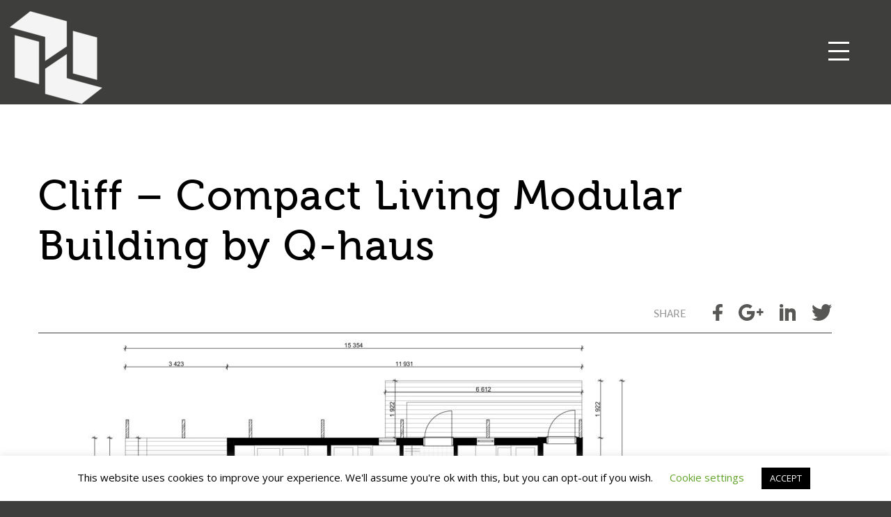

--- FILE ---
content_type: text/html; charset=UTF-8
request_url: https://qhaus.eu/cliff_old/attachment/00-graafiline-versioon/
body_size: 10117
content:
<!doctype html>
<html>
<head>
<meta charset="utf-8">

<meta name="viewport" content="width=device-width, initial-scale=1.0, maximum-scale=1.0, user-scalable=no">
<meta name="apple-mobile-web-app-capable" content="yes">
<meta name="mobile-web-app-capable" content="yes">
<meta name="google-site-verification" content="ScV1WFDjkYgccG941B9srr919MEyGIaiQks78HW99fI">
<!--Favicons-->
<link rel="apple-touch-icon-precomposed" sizes="57x57" href="https://qhaus.eu/wp-content/themes/qhaus/img/favicons/1touch_icon_57x57.png">
<link rel="apple-touch-icon-precomposed" sizes="114x114" href="https://qhaus.eu/wp-content/themes/qhaus/img/favicons/1touch_icon_114x114.png">
<link rel="apple-touch-icon-precomposed" sizes="72x72" href="https://qhaus.eu/wp-content/themes/qhaus/img/favicons/1touch_icon_72x72.png">
<link rel="apple-touch-icon-precomposed" sizes="144x144" href="https://qhaus.eu/wp-content/themes/qhaus/img/favicons/1touch_icon_144x144.png">
<link rel="apple-touch-icon-precomposed" sizes="60x60" href="https://qhaus.eu/wp-content/themes/qhaus/img/favicons/1touch_icon_60x60.png">
<link rel="apple-touch-icon-precomposed" sizes="120x120" href="https://qhaus.eu/wp-content/themes/qhaus/img/favicons/1touch_icon_120x120.png">
<link rel="apple-touch-icon-precomposed" sizes="76x76" href="https://qhaus.eu/wp-content/themes/qhaus/img/favicons/1touch_icon_76x76.png">
<link rel="apple-touch-icon-precomposed" sizes="152x152" href="https://qhaus.eu/wp-content/themes/qhaus/img/favicons/1touch_icon_152x152.png">
<link rel="icon" type="image/png" href="https://qhaus.eu/wp-content/themes/qhaus/img/favicons/1touch_icon_196x196.png" sizes="196x196">
<link rel="icon" type="image/png" href="https://qhaus.eu/wp-content/themes/qhaus/img/favicons/1touch_icon_96x96.png" sizes="96x96">
<link rel="icon" type="image/png" href="https://qhaus.eu/wp-content/themes/qhaus/img/favicons/1touch_icon_32x32.png" sizes="32x32">
<link rel="icon" type="image/png" href="https://qhaus.eu/wp-content/themes/qhaus/img/favicons/1touch_icon_16x16.png" sizes="16x16">
<link rel="icon" type="image/png" href="https://qhaus.eu/wp-content/themes/qhaus/img/favicons/1touch_icon_128.png" sizes="128x128">
<meta name="msapplication-TileImage" content="https://qhaus.eu/wp-content/themes/qhaus/img/favicons/1touch_icon_144x144.png">
<meta name="msapplication-square70x70logo" content="https://qhaus.eu/wp-content/themes/qhaus/img/1favicons/touch_icon_70x70.png">
<meta name="msapplication-square150x150logo" content="https://qhaus.eu/wp-content/themes/qhaus/img/1favicons/touch_icon_150x150.png">
<meta name="msapplication-wide310x150logo" content="https://qhaus.eu/wp-content/themes/qhaus/img/1favicons/touch_icon_310x150.png">
<meta name="msapplication-square310x310logo" content="https://qhaus.eu/wp-content/themes/qhaus/img/1favicons/touch_icon_310x310.png">
<!--Styles-->
<link href="https://qhaus.eu/wp-content/themes/qhaus/css/custom.css?v=500" rel="stylesheet">
<style>
	.grecaptcha-badge {
		display:none;
	}
</style>
<meta name='robots' content='index, follow, max-image-preview:large, max-snippet:-1, max-video-preview:-1' />

	<!-- This site is optimized with the Yoast SEO plugin v22.3 - https://yoast.com/wordpress/plugins/seo/ -->
	<title>Cliff - Compact Living Modular Building by Q-haus &#8212; CompactLiving</title>
	<link rel="canonical" href="https://qhaus.eu/cliff_old/attachment/00-graafiline-versioon/" />
	<meta property="og:locale" content="en_US" />
	<meta property="og:type" content="article" />
	<meta property="og:title" content="Cliff - Compact Living Modular Building by Q-haus &#8212; CompactLiving" />
	<meta property="og:description" content="Q-haus Prefabricated Wooden Element Houses" />
	<meta property="og:url" content="https://qhaus.eu/cliff_old/attachment/00-graafiline-versioon/" />
	<meta property="og:site_name" content="CompactLiving" />
	<meta property="article:publisher" content="https://www.facebook.com/Qhaus.eu" />
	<meta property="article:modified_time" content="2018-12-05T06:45:36+00:00" />
	<meta property="og:image" content="https://qhaus.eu/cliff_old/attachment/00-graafiline-versioon" />
	<meta property="og:image:width" content="3152" />
	<meta property="og:image:height" content="2052" />
	<meta property="og:image:type" content="image/jpeg" />
	<meta name="twitter:card" content="summary_large_image" />
	<meta name="twitter:site" content="@Qhaus" />
	<script type="application/ld+json" class="yoast-schema-graph">{"@context":"https://schema.org","@graph":[{"@type":"WebPage","@id":"https://qhaus.eu/cliff_old/attachment/00-graafiline-versioon/","url":"https://qhaus.eu/cliff_old/attachment/00-graafiline-versioon/","name":"Cliff - Compact Living Modular Building by Q-haus &#8212; CompactLiving","isPartOf":{"@id":"https://qhaus.eu/#website"},"primaryImageOfPage":{"@id":"https://qhaus.eu/cliff_old/attachment/00-graafiline-versioon/#primaryimage"},"image":{"@id":"https://qhaus.eu/cliff_old/attachment/00-graafiline-versioon/#primaryimage"},"thumbnailUrl":"https://qhaus.eu/wp-content/uploads/2018/12/00-GRAAFILINE-VERSIOON.jpg","datePublished":"2018-12-04T09:05:53+00:00","dateModified":"2018-12-05T06:45:36+00:00","breadcrumb":{"@id":"https://qhaus.eu/cliff_old/attachment/00-graafiline-versioon/#breadcrumb"},"inLanguage":"en-US","potentialAction":[{"@type":"ReadAction","target":["https://qhaus.eu/cliff_old/attachment/00-graafiline-versioon/"]}]},{"@type":"ImageObject","inLanguage":"en-US","@id":"https://qhaus.eu/cliff_old/attachment/00-graafiline-versioon/#primaryimage","url":"https://qhaus.eu/wp-content/uploads/2018/12/00-GRAAFILINE-VERSIOON.jpg","contentUrl":"https://qhaus.eu/wp-content/uploads/2018/12/00-GRAAFILINE-VERSIOON.jpg","width":3152,"height":2052},{"@type":"BreadcrumbList","@id":"https://qhaus.eu/cliff_old/attachment/00-graafiline-versioon/#breadcrumb","itemListElement":[{"@type":"ListItem","position":1,"name":"Home","item":"https://qhaus.eu/"},{"@type":"ListItem","position":2,"name":"Cliff &#8211; Old","item":"https://qhaus.eu/cliff_old/"},{"@type":"ListItem","position":3,"name":"Cliff &#8211; Compact Living Modular Building by Q-haus"}]},{"@type":"WebSite","@id":"https://qhaus.eu/#website","url":"https://qhaus.eu/","name":"CompactLiving","description":"CompactLiving","potentialAction":[{"@type":"SearchAction","target":{"@type":"EntryPoint","urlTemplate":"https://qhaus.eu/?s={search_term_string}"},"query-input":"required name=search_term_string"}],"inLanguage":"en-US"}]}</script>
	<!-- / Yoast SEO plugin. -->


<link rel='stylesheet' id='vc_extensions_cqbundle_adminicon-css' href='https://qhaus.eu/wp-content/plugins/vc-extensions-bundle/css/admin_icon.css?ver=6.4.7' type='text/css' media='all' />
<link rel='stylesheet' id='wp-block-library-css' href='https://qhaus.eu/wp-includes/css/dist/block-library/style.min.css?ver=6.4.7' type='text/css' media='all' />
<style id='classic-theme-styles-inline-css' type='text/css'>
/*! This file is auto-generated */
.wp-block-button__link{color:#fff;background-color:#32373c;border-radius:9999px;box-shadow:none;text-decoration:none;padding:calc(.667em + 2px) calc(1.333em + 2px);font-size:1.125em}.wp-block-file__button{background:#32373c;color:#fff;text-decoration:none}
</style>
<style id='global-styles-inline-css' type='text/css'>
body{--wp--preset--color--black: #000000;--wp--preset--color--cyan-bluish-gray: #abb8c3;--wp--preset--color--white: #ffffff;--wp--preset--color--pale-pink: #f78da7;--wp--preset--color--vivid-red: #cf2e2e;--wp--preset--color--luminous-vivid-orange: #ff6900;--wp--preset--color--luminous-vivid-amber: #fcb900;--wp--preset--color--light-green-cyan: #7bdcb5;--wp--preset--color--vivid-green-cyan: #00d084;--wp--preset--color--pale-cyan-blue: #8ed1fc;--wp--preset--color--vivid-cyan-blue: #0693e3;--wp--preset--color--vivid-purple: #9b51e0;--wp--preset--gradient--vivid-cyan-blue-to-vivid-purple: linear-gradient(135deg,rgba(6,147,227,1) 0%,rgb(155,81,224) 100%);--wp--preset--gradient--light-green-cyan-to-vivid-green-cyan: linear-gradient(135deg,rgb(122,220,180) 0%,rgb(0,208,130) 100%);--wp--preset--gradient--luminous-vivid-amber-to-luminous-vivid-orange: linear-gradient(135deg,rgba(252,185,0,1) 0%,rgba(255,105,0,1) 100%);--wp--preset--gradient--luminous-vivid-orange-to-vivid-red: linear-gradient(135deg,rgba(255,105,0,1) 0%,rgb(207,46,46) 100%);--wp--preset--gradient--very-light-gray-to-cyan-bluish-gray: linear-gradient(135deg,rgb(238,238,238) 0%,rgb(169,184,195) 100%);--wp--preset--gradient--cool-to-warm-spectrum: linear-gradient(135deg,rgb(74,234,220) 0%,rgb(151,120,209) 20%,rgb(207,42,186) 40%,rgb(238,44,130) 60%,rgb(251,105,98) 80%,rgb(254,248,76) 100%);--wp--preset--gradient--blush-light-purple: linear-gradient(135deg,rgb(255,206,236) 0%,rgb(152,150,240) 100%);--wp--preset--gradient--blush-bordeaux: linear-gradient(135deg,rgb(254,205,165) 0%,rgb(254,45,45) 50%,rgb(107,0,62) 100%);--wp--preset--gradient--luminous-dusk: linear-gradient(135deg,rgb(255,203,112) 0%,rgb(199,81,192) 50%,rgb(65,88,208) 100%);--wp--preset--gradient--pale-ocean: linear-gradient(135deg,rgb(255,245,203) 0%,rgb(182,227,212) 50%,rgb(51,167,181) 100%);--wp--preset--gradient--electric-grass: linear-gradient(135deg,rgb(202,248,128) 0%,rgb(113,206,126) 100%);--wp--preset--gradient--midnight: linear-gradient(135deg,rgb(2,3,129) 0%,rgb(40,116,252) 100%);--wp--preset--font-size--small: 13px;--wp--preset--font-size--medium: 20px;--wp--preset--font-size--large: 36px;--wp--preset--font-size--x-large: 42px;--wp--preset--spacing--20: 0.44rem;--wp--preset--spacing--30: 0.67rem;--wp--preset--spacing--40: 1rem;--wp--preset--spacing--50: 1.5rem;--wp--preset--spacing--60: 2.25rem;--wp--preset--spacing--70: 3.38rem;--wp--preset--spacing--80: 5.06rem;--wp--preset--shadow--natural: 6px 6px 9px rgba(0, 0, 0, 0.2);--wp--preset--shadow--deep: 12px 12px 50px rgba(0, 0, 0, 0.4);--wp--preset--shadow--sharp: 6px 6px 0px rgba(0, 0, 0, 0.2);--wp--preset--shadow--outlined: 6px 6px 0px -3px rgba(255, 255, 255, 1), 6px 6px rgba(0, 0, 0, 1);--wp--preset--shadow--crisp: 6px 6px 0px rgba(0, 0, 0, 1);}:where(.is-layout-flex){gap: 0.5em;}:where(.is-layout-grid){gap: 0.5em;}body .is-layout-flow > .alignleft{float: left;margin-inline-start: 0;margin-inline-end: 2em;}body .is-layout-flow > .alignright{float: right;margin-inline-start: 2em;margin-inline-end: 0;}body .is-layout-flow > .aligncenter{margin-left: auto !important;margin-right: auto !important;}body .is-layout-constrained > .alignleft{float: left;margin-inline-start: 0;margin-inline-end: 2em;}body .is-layout-constrained > .alignright{float: right;margin-inline-start: 2em;margin-inline-end: 0;}body .is-layout-constrained > .aligncenter{margin-left: auto !important;margin-right: auto !important;}body .is-layout-constrained > :where(:not(.alignleft):not(.alignright):not(.alignfull)){max-width: var(--wp--style--global--content-size);margin-left: auto !important;margin-right: auto !important;}body .is-layout-constrained > .alignwide{max-width: var(--wp--style--global--wide-size);}body .is-layout-flex{display: flex;}body .is-layout-flex{flex-wrap: wrap;align-items: center;}body .is-layout-flex > *{margin: 0;}body .is-layout-grid{display: grid;}body .is-layout-grid > *{margin: 0;}:where(.wp-block-columns.is-layout-flex){gap: 2em;}:where(.wp-block-columns.is-layout-grid){gap: 2em;}:where(.wp-block-post-template.is-layout-flex){gap: 1.25em;}:where(.wp-block-post-template.is-layout-grid){gap: 1.25em;}.has-black-color{color: var(--wp--preset--color--black) !important;}.has-cyan-bluish-gray-color{color: var(--wp--preset--color--cyan-bluish-gray) !important;}.has-white-color{color: var(--wp--preset--color--white) !important;}.has-pale-pink-color{color: var(--wp--preset--color--pale-pink) !important;}.has-vivid-red-color{color: var(--wp--preset--color--vivid-red) !important;}.has-luminous-vivid-orange-color{color: var(--wp--preset--color--luminous-vivid-orange) !important;}.has-luminous-vivid-amber-color{color: var(--wp--preset--color--luminous-vivid-amber) !important;}.has-light-green-cyan-color{color: var(--wp--preset--color--light-green-cyan) !important;}.has-vivid-green-cyan-color{color: var(--wp--preset--color--vivid-green-cyan) !important;}.has-pale-cyan-blue-color{color: var(--wp--preset--color--pale-cyan-blue) !important;}.has-vivid-cyan-blue-color{color: var(--wp--preset--color--vivid-cyan-blue) !important;}.has-vivid-purple-color{color: var(--wp--preset--color--vivid-purple) !important;}.has-black-background-color{background-color: var(--wp--preset--color--black) !important;}.has-cyan-bluish-gray-background-color{background-color: var(--wp--preset--color--cyan-bluish-gray) !important;}.has-white-background-color{background-color: var(--wp--preset--color--white) !important;}.has-pale-pink-background-color{background-color: var(--wp--preset--color--pale-pink) !important;}.has-vivid-red-background-color{background-color: var(--wp--preset--color--vivid-red) !important;}.has-luminous-vivid-orange-background-color{background-color: var(--wp--preset--color--luminous-vivid-orange) !important;}.has-luminous-vivid-amber-background-color{background-color: var(--wp--preset--color--luminous-vivid-amber) !important;}.has-light-green-cyan-background-color{background-color: var(--wp--preset--color--light-green-cyan) !important;}.has-vivid-green-cyan-background-color{background-color: var(--wp--preset--color--vivid-green-cyan) !important;}.has-pale-cyan-blue-background-color{background-color: var(--wp--preset--color--pale-cyan-blue) !important;}.has-vivid-cyan-blue-background-color{background-color: var(--wp--preset--color--vivid-cyan-blue) !important;}.has-vivid-purple-background-color{background-color: var(--wp--preset--color--vivid-purple) !important;}.has-black-border-color{border-color: var(--wp--preset--color--black) !important;}.has-cyan-bluish-gray-border-color{border-color: var(--wp--preset--color--cyan-bluish-gray) !important;}.has-white-border-color{border-color: var(--wp--preset--color--white) !important;}.has-pale-pink-border-color{border-color: var(--wp--preset--color--pale-pink) !important;}.has-vivid-red-border-color{border-color: var(--wp--preset--color--vivid-red) !important;}.has-luminous-vivid-orange-border-color{border-color: var(--wp--preset--color--luminous-vivid-orange) !important;}.has-luminous-vivid-amber-border-color{border-color: var(--wp--preset--color--luminous-vivid-amber) !important;}.has-light-green-cyan-border-color{border-color: var(--wp--preset--color--light-green-cyan) !important;}.has-vivid-green-cyan-border-color{border-color: var(--wp--preset--color--vivid-green-cyan) !important;}.has-pale-cyan-blue-border-color{border-color: var(--wp--preset--color--pale-cyan-blue) !important;}.has-vivid-cyan-blue-border-color{border-color: var(--wp--preset--color--vivid-cyan-blue) !important;}.has-vivid-purple-border-color{border-color: var(--wp--preset--color--vivid-purple) !important;}.has-vivid-cyan-blue-to-vivid-purple-gradient-background{background: var(--wp--preset--gradient--vivid-cyan-blue-to-vivid-purple) !important;}.has-light-green-cyan-to-vivid-green-cyan-gradient-background{background: var(--wp--preset--gradient--light-green-cyan-to-vivid-green-cyan) !important;}.has-luminous-vivid-amber-to-luminous-vivid-orange-gradient-background{background: var(--wp--preset--gradient--luminous-vivid-amber-to-luminous-vivid-orange) !important;}.has-luminous-vivid-orange-to-vivid-red-gradient-background{background: var(--wp--preset--gradient--luminous-vivid-orange-to-vivid-red) !important;}.has-very-light-gray-to-cyan-bluish-gray-gradient-background{background: var(--wp--preset--gradient--very-light-gray-to-cyan-bluish-gray) !important;}.has-cool-to-warm-spectrum-gradient-background{background: var(--wp--preset--gradient--cool-to-warm-spectrum) !important;}.has-blush-light-purple-gradient-background{background: var(--wp--preset--gradient--blush-light-purple) !important;}.has-blush-bordeaux-gradient-background{background: var(--wp--preset--gradient--blush-bordeaux) !important;}.has-luminous-dusk-gradient-background{background: var(--wp--preset--gradient--luminous-dusk) !important;}.has-pale-ocean-gradient-background{background: var(--wp--preset--gradient--pale-ocean) !important;}.has-electric-grass-gradient-background{background: var(--wp--preset--gradient--electric-grass) !important;}.has-midnight-gradient-background{background: var(--wp--preset--gradient--midnight) !important;}.has-small-font-size{font-size: var(--wp--preset--font-size--small) !important;}.has-medium-font-size{font-size: var(--wp--preset--font-size--medium) !important;}.has-large-font-size{font-size: var(--wp--preset--font-size--large) !important;}.has-x-large-font-size{font-size: var(--wp--preset--font-size--x-large) !important;}
.wp-block-navigation a:where(:not(.wp-element-button)){color: inherit;}
:where(.wp-block-post-template.is-layout-flex){gap: 1.25em;}:where(.wp-block-post-template.is-layout-grid){gap: 1.25em;}
:where(.wp-block-columns.is-layout-flex){gap: 2em;}:where(.wp-block-columns.is-layout-grid){gap: 2em;}
.wp-block-pullquote{font-size: 1.5em;line-height: 1.6;}
</style>
<link rel='stylesheet' id='contact-form-7-css' href='https://qhaus.eu/wp-content/plugins/contact-form-7/includes/css/styles.css?ver=5.9.2' type='text/css' media='all' />
<link rel='stylesheet' id='cookie-law-info-css' href='https://qhaus.eu/wp-content/plugins/cookie-law-info/legacy/public/css/cookie-law-info-public.css?ver=3.2.0' type='text/css' media='all' />
<link rel='stylesheet' id='cookie-law-info-gdpr-css' href='https://qhaus.eu/wp-content/plugins/cookie-law-info/legacy/public/css/cookie-law-info-gdpr.css?ver=3.2.0' type='text/css' media='all' />
<link rel='stylesheet' id='cff-css' href='https://qhaus.eu/wp-content/plugins/custom-facebook-feed-pro/assets/css/cff-style.min.css?ver=4.6.3' type='text/css' media='all' />
<link rel='stylesheet' id='wpml-legacy-horizontal-list-0-css' href='//qhaus.eu/wp-content/plugins/sitepress-multilingual-cms/templates/language-switchers/legacy-list-horizontal/style.css?ver=1' type='text/css' media='all' />
<script type="text/javascript" src="https://qhaus.eu/wp-includes/js/jquery/jquery.min.js?ver=3.7.1" id="jquery-core-js"></script>
<script type="text/javascript" src="https://qhaus.eu/wp-includes/js/jquery/jquery-migrate.min.js?ver=3.4.1" id="jquery-migrate-js"></script>
<script type="text/javascript" id="cookie-law-info-js-extra">
/* <![CDATA[ */
var Cli_Data = {"nn_cookie_ids":[],"cookielist":[],"non_necessary_cookies":[],"ccpaEnabled":"","ccpaRegionBased":"","ccpaBarEnabled":"","strictlyEnabled":["necessary","obligatoire"],"ccpaType":"gdpr","js_blocking":"","custom_integration":"","triggerDomRefresh":"","secure_cookies":""};
var cli_cookiebar_settings = {"animate_speed_hide":"500","animate_speed_show":"500","background":"#FFF","border":"#b1a6a6c2","border_on":"","button_1_button_colour":"#000","button_1_button_hover":"#000000","button_1_link_colour":"#fff","button_1_as_button":"1","button_1_new_win":"","button_2_button_colour":"#333","button_2_button_hover":"#292929","button_2_link_colour":"#444","button_2_as_button":"","button_2_hidebar":"","button_3_button_colour":"#000","button_3_button_hover":"#000000","button_3_link_colour":"#fff","button_3_as_button":"1","button_3_new_win":"","button_4_button_colour":"#000","button_4_button_hover":"#000000","button_4_link_colour":"#62a329","button_4_as_button":"","button_7_button_colour":"#61a229","button_7_button_hover":"#4e8221","button_7_link_colour":"#fff","button_7_as_button":"1","button_7_new_win":"","font_family":"inherit","header_fix":"","notify_animate_hide":"1","notify_animate_show":"","notify_div_id":"#cookie-law-info-bar","notify_position_horizontal":"right","notify_position_vertical":"bottom","scroll_close":"","scroll_close_reload":"","accept_close_reload":"","reject_close_reload":"","showagain_tab":"","showagain_background":"#fff","showagain_border":"#000","showagain_div_id":"#cookie-law-info-again","showagain_x_position":"100px","text":"#000","show_once_yn":"","show_once":"10000","logging_on":"","as_popup":"","popup_overlay":"1","bar_heading_text":"","cookie_bar_as":"banner","popup_showagain_position":"bottom-right","widget_position":"left"};
var log_object = {"ajax_url":"https:\/\/qhaus.eu\/wp-admin\/admin-ajax.php"};
/* ]]> */
</script>
<script type="text/javascript" src="https://qhaus.eu/wp-content/plugins/cookie-law-info/legacy/public/js/cookie-law-info-public.js?ver=3.2.0" id="cookie-law-info-js"></script>
<script type="text/javascript" src="https://qhaus.eu/wp-content/themes/qhaus/js/photoswipe.min.js?ver=1" id="photoswipe-js"></script>
<script type="text/javascript" src="https://qhaus.eu/wp-content/themes/qhaus/js/photoswipe-ui-default.min.js?ver=1" id="photoswipeUI-js"></script>
<link rel="https://api.w.org/" href="https://qhaus.eu/wp-json/" /><link rel="alternate" type="application/json" href="https://qhaus.eu/wp-json/wp/v2/media/2292" /><link rel="EditURI" type="application/rsd+xml" title="RSD" href="https://qhaus.eu/xmlrpc.php?rsd" />
<meta name="generator" content="WordPress 6.4.7" />
<link rel='shortlink' href='https://qhaus.eu/?p=2292' />
<link rel="alternate" type="application/json+oembed" href="https://qhaus.eu/wp-json/oembed/1.0/embed?url=https%3A%2F%2Fqhaus.eu%2Fcliff_old%2Fattachment%2F00-graafiline-versioon%2F" />
<link rel="alternate" type="text/xml+oembed" href="https://qhaus.eu/wp-json/oembed/1.0/embed?url=https%3A%2F%2Fqhaus.eu%2Fcliff_old%2Fattachment%2F00-graafiline-versioon%2F&#038;format=xml" />
<meta name="generator" content="WPML ver:4.2.0 stt:1;" />
<link rel="alternate" hreflang="en" href="https://qhaus.eu/cliff_old/attachment/00-graafiline-versioon/" />
<!-- Custom Facebook Feed JS vars -->
<script type="text/javascript">
var cffsiteurl = "https://qhaus.eu/wp-content/plugins";
var cffajaxurl = "https://qhaus.eu/wp-admin/admin-ajax.php";


var cfflinkhashtags = "true";
</script>
<meta name="generator" content="Powered by WPBakery Page Builder - drag and drop page builder for WordPress."/>
<!--[if lte IE 9]><link rel="stylesheet" type="text/css" href="https://qhaus.eu/wp-content/plugins/js_composer/assets/css/vc_lte_ie9.min.css" media="screen"><![endif]--><link rel="icon" href="https://qhaus.eu/wp-content/uploads/2022/01/cropped-Prefab-logo-05-1-32x32.png" sizes="32x32" />
<link rel="icon" href="https://qhaus.eu/wp-content/uploads/2022/01/cropped-Prefab-logo-05-1-192x192.png" sizes="192x192" />
<link rel="apple-touch-icon" href="https://qhaus.eu/wp-content/uploads/2022/01/cropped-Prefab-logo-05-1-180x180.png" />
<meta name="msapplication-TileImage" content="https://qhaus.eu/wp-content/uploads/2022/01/cropped-Prefab-logo-05-1-270x270.png" />
		<style type="text/css" id="wp-custom-css">
			.team-wrap { display: none; }

.languages a:nth-child(3):after { display: none; }
#header .logo {
    margin: 0;
}		</style>
		<noscript><style type="text/css"> .wpb_animate_when_almost_visible { opacity: 1; }</style></noscript>
<!-- Hotjar Tracking Code for www.qhaus.eu -->
<script>
	(function(h,o,t,j,a,r){
		h.hj=h.hj||function(){(h.hj.q=h.hj.q||[]).push(arguments)};
		h._hjSettings={hjid:1232287,hjsv:6};
		a=o.getElementsByTagName('head')[0];
		r=o.createElement('script');r.async=1;
		r.src=t+h._hjSettings.hjid+j+h._hjSettings.hjsv;
		a.appendChild(r);
	})(window,document,'https://static.hotjar.com/c/hotjar-','.js?sv=');
</script>
<!-- Google Analytics & Recaptcha-->
<script src='https://www.google.com/recaptcha/api.js?hl=en' async defer></script>
<script type="text/javascript">
	(function(i,s,o,g,r,a,m){i['GoogleAnalyticsObject']=r;i[r]=i[r]||function(){
	(i[r].q=i[r].q||[]).push(arguments)},i[r].l=1*new Date();a=s.createElement(o),
	m=s.getElementsByTagName(o)[0];a.async=1;a.src=g;m.parentNode.insertBefore(a,m)
	})(window,document,'script','//www.google-analytics.com/analytics.js','ga');
	ga('create', 'UA-45403506-1', 'qhaus.eu');
	ga('send', 'pageview');
</script>
</head>
<body id="en" class="attachment attachment-template-default single single-attachment postid-2292 attachmentid-2292 attachment-jpeg wpb-js-composer js-comp-ver-5.7 vc_responsive">
<div id="preloader"><img src="https://qhaus.eu/wp-content/themes/qhaus/img/Prefab-white-logo_05.svg"></div>
<div id="page" class="site">
	<header id="header">
		<a href="https://qhaus.eu/" class="logo">
			<img src="https://qhaus.eu/wp-content/themes/qhaus/img/Prefab-white-logo_05.svg">
		</a>
	</header>
	<!--/header-->
	<div class="menu-toggle">
		<div class="first"></div>
		<div class="second"></div>
		<div class="third"></div>
	</div>
	<!--/menu-toggle-->
	<div class="region-currency">
		<div class="d-flex">
			<div class="region-toggle">
				<img src="https://qhaus.eu/wp-content/themes/qhaus/img/icon-location.svg" alt="">
				<span>Europe / Asia ›</span>
				<div class="region-select">
					<a href="#">United States ›</a>
				</div>
			</div>
			<!--<div class="currency-toggle">
				<img src="img/icon-currency.svg" alt="">
				<span>EUR ›</span>
				<div class="currency-select">
					<a href="#">USD ›</a>
				</div>
			</div>-->
		</div>
	</div>
	<!--/region-currency-->
	<div id="navigation">
		<div class="scrollbar">
			<div class="wrap">
				<nav class="languages slideRight">
					<a href="https://qhaus.eu/cliff_old/attachment/00-graafiline-versioon/" class="selected">ENG</a>				</nav>
				<nav id="menu" class="slideRight clearfix">
					<div class="menu-main-menu-eng-container"><ul id="menu-main-menu-eng" class="menu"><li id="menu-item-34" class="menu-item menu-item-type-post_type menu-item-object-page menu-item-home menu-item-34"><a href="https://qhaus.eu/">Home</a></li>
<li id="menu-item-1804" class="menu-item menu-item-type-post_type menu-item-object-page menu-item-1804"><a href="https://qhaus.eu/about-us/">About Us</a></li>
<li id="menu-item-38" class="menu-item menu-item-type-post_type menu-item-object-page menu-item-38"><a href="https://qhaus.eu/references/">References</a></li>
<li id="menu-item-8623" class="menu-item menu-item-type-post_type menu-item-object-page menu-item-8623"><a href="https://qhaus.eu/corner-house/">CORNER house</a></li>
<li id="menu-item-5889" class="menu-item menu-item-type-post_type menu-item-object-page menu-item-5889"><a href="https://qhaus.eu/cliff/">Modular house CLIFF</a></li>
<li id="menu-item-7367" class="menu-item menu-item-type-post_type menu-item-object-page menu-item-has-children menu-item-7367"><a href="https://qhaus.eu/teo-house/">Modular house TEO</a>
<ul class="sub-menu">
	<li id="menu-item-8062" class="menu-item menu-item-type-post_type menu-item-object-page menu-item-8062"><a href="https://qhaus.eu/teo-house/teo-l/">TEO L</a></li>
</ul>
</li>
<li id="menu-item-39" class="menu-item menu-item-type-post_type menu-item-object-page menu-item-39"><a href="https://qhaus.eu/quality/">Quality</a></li>
<li id="menu-item-40" class="menu-item menu-item-type-post_type menu-item-object-page menu-item-has-children menu-item-40"><a href="https://qhaus.eu/qhaus-timber-products/">Products</a>
<ul class="sub-menu">
	<li id="menu-item-361" class="menu-item menu-item-type-post_type menu-item-object-page menu-item-361"><a href="https://qhaus.eu/qhaus-timber-products/modular-houses/">Modular Houses</a></li>
	<li id="menu-item-363" class="menu-item menu-item-type-post_type menu-item-object-page menu-item-363"><a href="https://qhaus.eu/qhaus-timber-products/element-houses/">Element Houses</a></li>
</ul>
</li>
<li id="menu-item-41" class="menu-item menu-item-type-post_type menu-item-object-page current_page_parent menu-item-41"><a href="https://qhaus.eu/news/">News</a></li>
<li id="menu-item-493" class="menu-item menu-item-type-post_type menu-item-object-page menu-item-493"><a href="https://qhaus.eu/apply-for-a-job/">Apply for a job</a></li>
<li id="menu-item-42" class="menu-item menu-item-type-post_type menu-item-object-page menu-item-42"><a href="https://qhaus.eu/contacts/">Contact</a></li>
</ul></div>				</nav>
			</div>
		</div>
		<div class="social">
			<a href="https://www.facebook.com/Qhaus.eu" class="s1" target="_blank">
				<img src="https://qhaus.eu/wp-content/themes/qhaus/img/logo-f-gray.svg">
				<img src="https://qhaus.eu/wp-content/themes/qhaus/img/logo-f.svg" class="hover">
			</a>
			<a href="https://www.instagram.com/qhaus_prefab" class="s2" target="_blank">
				<img src="https://qhaus.eu/wp-content/themes/qhaus/img/logo-insta-hall.svg?v=2">
				<img src="https://qhaus.eu/wp-content/themes/qhaus/img/logo-insta-valge.svg?v=2" class="hover">
			</a>
			<a href="https://www.linkedin.com/company/q-haus-baltic-o-" class="s3" target="_blank">
				<img src="https://qhaus.eu/wp-content/themes/qhaus/img/logo-in-gray.svg">
				<img src="https://qhaus.eu/wp-content/themes/qhaus/img/logo-in.svg" class="hover">
			</a>
			<a href="https://www.youtube.com/channel/UC8pOxT3tvW7spBWFWL8edIw" class="s4" target="_blank">
				<img src="https://qhaus.eu/wp-content/themes/qhaus/img/logo-yt-gray.svg">
				<img src="https://qhaus.eu/wp-content/themes/qhaus/img/logo-yt.svg" class="hover">
			</a>
		</div>
	</div>
	<!--/navigation-->	<div id="container">
		<main id="article" role="main">
			<section id="frame1" class="layer top"></section>
						<!--<section id="frame1" class="layer front cover half" style="background-image:url(https://qhaus.eu/wp-content/uploads/2017/08/Factory_717-1920x1080.jpg)">
				<div class="inner">
					<div class="middle">
						<div class="content">
							<div class="slideIn"><h1>Q-haus News</h1>
</div>
						</div>
					</div>
				</div>
			</section>-->
			<section id="frame2" class="layer article white">
				<div class="inner">
															<article id="post-2292" class="clearfix">
						<h2>Cliff &#8211; Compact Living Modular Building by Q-haus</h2>
						<header class="clearfix">
							<!--<div class="date">04. December 2018</div>-->
							<div class="social">
																																																																								<span>SHARE</span>
								<a target="_blank" href="https://www.facebook.com/share.php?u=https%3A%2F%2Fqhaus.eu%2Fcliff_old%2Fattachment%2F00-graafiline-versioon%2F">
									<img src="https://qhaus.eu/wp-content/themes/qhaus/img/logo-f-gray.svg">
									<img src="https://qhaus.eu/wp-content/themes/qhaus/img/logo-f-black.svg" class="hover">
								</a>
								<a target="_blank" href="https://plus.google.com/share?url=https%3A%2F%2Fqhaus.eu%2Fcliff_old%2Fattachment%2F00-graafiline-versioon%2F">
									<img src="https://qhaus.eu/wp-content/themes/qhaus/img/logo-g+-gray.svg">
									<img src="https://qhaus.eu/wp-content/themes/qhaus/img/logo-g+-black.svg" class="hover">
								</a>
								<a target="_blank" href="https://www.linkedin.com/cws/share?url=https%3A%2F%2Fqhaus.eu%2Fcliff_old%2Fattachment%2F00-graafiline-versioon%2F">
									<img src="https://qhaus.eu/wp-content/themes/qhaus/img/logo-in-gray.svg">
									<img src="https://qhaus.eu/wp-content/themes/qhaus/img/logo-in-black.svg" class="hover">
								</a>
								<a target="_blank" href="https://www.twitter.com/share?text=Cliff &#8211; Compact Living Modular Building by Q-haus — CompactLiving&url=https%3A%2F%2Fqhaus.eu%2Fcliff_old%2Fattachment%2F00-graafiline-versioon%2F">
									<img src="https://qhaus.eu/wp-content/themes/qhaus/img/logo-tw-gray.svg">
									<img src="https://qhaus.eu/wp-content/themes/qhaus/img/logo-tw-black.svg" class="hover">
								</a>
							</div>
						</header>
												<figure><img src="https://qhaus.eu/wp-content/uploads/2018/12/00-GRAAFILINE-VERSIOON-1140x650.jpg"></figure>
						<p class="attachment"><a href='https://qhaus.eu/wp-content/uploads/2018/12/00-GRAAFILINE-VERSIOON.jpg'><img fetchpriority="high" decoding="async" width="300" height="195" src="https://qhaus.eu/wp-content/uploads/2018/12/00-GRAAFILINE-VERSIOON-300x195.jpg" class="attachment-medium size-medium" alt="" srcset="https://qhaus.eu/wp-content/uploads/2018/12/00-GRAAFILINE-VERSIOON-300x195.jpg 300w, https://qhaus.eu/wp-content/uploads/2018/12/00-GRAAFILINE-VERSIOON-768x500.jpg 768w, https://qhaus.eu/wp-content/uploads/2018/12/00-GRAAFILINE-VERSIOON-1024x667.jpg 1024w, https://qhaus.eu/wp-content/uploads/2018/12/00-GRAAFILINE-VERSIOON-691x450.jpg 691w, https://qhaus.eu/wp-content/uploads/2018/12/00-GRAAFILINE-VERSIOON-1500x977.jpg 1500w" sizes="(max-width: 300px) 100vw, 300px" /></a></p>
<p>Q-haus Prefabricated Wooden Element Houses</p>
						<footer class="clearfix">
							<!--<div class="author">written by Janar </div>-->
							<div class="social">
								<span>SHARE</span>
								<a target="_blank" href="https://www.facebook.com/share.php?u=https%3A%2F%2Fqhaus.eu%2Fcliff_old%2Fattachment%2F00-graafiline-versioon%2F">
									<img src="https://qhaus.eu/wp-content/themes/qhaus/img/logo-f-gray.svg">
									<img src="https://qhaus.eu/wp-content/themes/qhaus/img/logo-f-black.svg" class="hover">
								</a>
								<a target="_blank" href="https://plus.google.com/share?url=https%3A%2F%2Fqhaus.eu%2Fcliff_old%2Fattachment%2F00-graafiline-versioon%2F">
									<img src="https://qhaus.eu/wp-content/themes/qhaus/img/logo-g+-gray.svg">
									<img src="https://qhaus.eu/wp-content/themes/qhaus/img/logo-g+-black.svg" class="hover">
								</a>
								<a target="_blank" href="https://www.linkedin.com/cws/share?url=https%3A%2F%2Fqhaus.eu%2Fcliff_old%2Fattachment%2F00-graafiline-versioon%2F">
									<img src="https://qhaus.eu/wp-content/themes/qhaus/img/logo-in-gray.svg">
									<img src="https://qhaus.eu/wp-content/themes/qhaus/img/logo-in-black.svg" class="hover">
								</a>
								<a target="_blank" href="https://www.twitter.com/share?text=Cliff &#8211; Compact Living Modular Building by Q-haus — CompactLiving&url=https%3A%2F%2Fqhaus.eu%2Fcliff_old%2Fattachment%2F00-graafiline-versioon%2F">
									<img src="https://qhaus.eu/wp-content/themes/qhaus/img/logo-tw-gray.svg">
									<img src="https://qhaus.eu/wp-content/themes/qhaus/img/logo-tw-black.svg" class="hover">
								</a>
							</div>
						</footer>
																		<div class="goback mobile">
							<a href="javascript:history.go(-1)" class="btn back white">back</a>
						</div>
											</article>
									</div>
			</section>
		</main>
	</div>
	<!--/container-->
	<footer id="footer">
		<a href="#frame1" class="top"><img src="https://qhaus.eu/wp-content/themes/qhaus/img/arrow-up.svg"></a>
		<div class="inner">
			<div class="content clearfix">
				<div class="column">
					<div id="nav_menu-2" class="widget widget_nav_menu"><div class="menu-footer-menu-eng-container"><ul id="menu-footer-menu-eng" class="menu"><li id="menu-item-43" class="menu-item menu-item-type-post_type menu-item-object-page menu-item-43"><a href="https://qhaus.eu/about-qhaus/">About CompactLiving</a></li>
<li id="menu-item-46" class="menu-item menu-item-type-post_type menu-item-object-page menu-item-46"><a href="https://qhaus.eu/references/">References</a></li>
<li id="menu-item-47" class="menu-item menu-item-type-post_type menu-item-object-page menu-item-47"><a href="https://qhaus.eu/quality/">Quality</a></li>
<li id="menu-item-48" class="menu-item menu-item-type-post_type menu-item-object-page menu-item-48"><a href="https://qhaus.eu/qhaus-timber-products/">Products</a></li>
<li id="menu-item-49" class="menu-item menu-item-type-post_type menu-item-object-page current_page_parent menu-item-49"><a href="https://qhaus.eu/news/">News</a></li>
<li id="menu-item-50" class="menu-item menu-item-type-post_type menu-item-object-page menu-item-50"><a href="https://qhaus.eu/contacts/">Contact</a></li>
</ul></div></div>				</div>
				<div class="column social">
					<div id="custom_html-2" class="widget_text widget widget_custom_html"><h5 class="widget-title">Follow us</h5><div class="textwidget custom-html-widget"><p><a href="https://www.facebook.com/compactliving.ee" target="_blank" rel="noopener"><img src="https://qhaus.eu/wp-content/themes/qhaus/img/logo-f.svg">
<img src="https://qhaus.eu/wp-content/themes/qhaus/img/logo-f-gray.svg" class="hover"></a>&nbsp;&nbsp;&nbsp;&nbsp;&nbsp;<a href="https://www.youtube.com/channel/UC8pOxT3tvW7spBWFWL8edIw" target="_blank" rel="noopener"><img src="https://qhaus.eu/wp-content/themes/qhaus/img/logo-yt.svg">
<img src="https://qhaus.eu/wp-content/themes/qhaus/img/logo-yt-gray.svg" class="hover"></a></p>

<p><a href="https://www.instagram.com/compactliving.ee" target="_blank" rel="noopener"><img src="https://qhaus.eu/wp-content/themes/qhaus/img/logo-insta-valge.svg">
<img src="https://qhaus.eu/wp-content/themes/qhaus/img/logo-insta-hall.svg" class="hover"></a>&nbsp;&nbsp;&nbsp;&nbsp;&nbsp;<a href="https://www.linkedin.com/company/q-haus-baltic-o- " target="_blank" rel="noopener"><img src="https://qhaus.eu/wp-content/themes/qhaus/img/logo-in.svg">
<img src="https://qhaus.eu/wp-content/themes/qhaus/img/logo-in-gray.svg" class="hover"></a></p></div></div>				</div>
				<div class="column">
					<div id="custom_html-3" class="widget_text widget widget_custom_html"><h5 class="widget-title">Popular at CompactLiving</h5><div class="textwidget custom-html-widget"><ul>
<li><a href="https://qhaus.eu/about-qhaus/people-at-qhaus/">People at CompactLiving</a></li>
<li><a href="https://qhaus.eu/cliff/">Cliff - compact living</a></li>
<li><a href="https://qhaus.eu/teo-house/">Teo modular system</a></li>
<li><a href="https://qhaus.eu/about-qhaus/what-we-can-do-for-you/">What we can do for you</a></li>
<li><a href="https://qhaus.eu/qhaus-timber-products/element-houses/">Flexible solutions</a></li>
<li><a href="https://qhaus.eu/about-qhaus/qhaus-factory/">CompactLiving Factory</a></li>
</ul></div></div>				</div>
				<div class="column">
					<div id="text-2" class="widget widget_text"><h5 class="widget-title">Contact us</h5>			<div class="textwidget"><p>CompactLiving<br />
Osmussaare 8, Tallinn<br />
13811 Estonia<br />
info[at]compactliving.ee<br />
Tel +372 511 1444<br />
Reg nr 14644244</p>
</div>
		</div>				</div>
			</div>
			<div class="copyright">© 2022 CompactLiving - Wooden Element House Producer</div>
		</div>
	</footer>
	<!--/footer-->
</div>
<!--/page-->
<!--/Scripts-->
<!--googleoff: all--><div id="cookie-law-info-bar" data-nosnippet="true"><span>This website uses cookies to improve your experience. We'll assume you're ok with this, but you can opt-out if you wish. <a role='button' class="cli_settings_button" style="margin:5px 20px 5px 20px">Cookie settings</a><a role='button' data-cli_action="accept" id="cookie_action_close_header" class="medium cli-plugin-button cli-plugin-main-button cookie_action_close_header cli_action_button wt-cli-accept-btn" style="display:inline-block;margin:5px">ACCEPT</a></span></div><div id="cookie-law-info-again" style="display:none" data-nosnippet="true"><span id="cookie_hdr_showagain">Privacy &amp; Cookies Policy</span></div><div class="cli-modal" data-nosnippet="true" id="cliSettingsPopup" tabindex="-1" role="dialog" aria-labelledby="cliSettingsPopup" aria-hidden="true">
  <div class="cli-modal-dialog" role="document">
	<div class="cli-modal-content cli-bar-popup">
		  <button type="button" class="cli-modal-close" id="cliModalClose">
			<svg class="" viewBox="0 0 24 24"><path d="M19 6.41l-1.41-1.41-5.59 5.59-5.59-5.59-1.41 1.41 5.59 5.59-5.59 5.59 1.41 1.41 5.59-5.59 5.59 5.59 1.41-1.41-5.59-5.59z"></path><path d="M0 0h24v24h-24z" fill="none"></path></svg>
			<span class="wt-cli-sr-only">Close</span>
		  </button>
		  <div class="cli-modal-body">
			<div class="cli-container-fluid cli-tab-container">
	<div class="cli-row">
		<div class="cli-col-12 cli-align-items-stretch cli-px-0">
			<div class="cli-privacy-overview">
				<h4>Privacy Overview</h4>				<div class="cli-privacy-content">
					<div class="cli-privacy-content-text">This website uses cookies to improve your experience while you navigate through the website. Out of these cookies, the cookies that are categorized as necessary are stored on your browser as they are essential for the working of basic functionalities of the website. We also use third-party cookies that help us analyze and understand how you use this website. These cookies will be stored in your browser only with your consent. You also have the option to opt-out of these cookies. But opting out of some of these cookies may have an effect on your browsing experience.</div>
				</div>
				<a class="cli-privacy-readmore" aria-label="Show more" role="button" data-readmore-text="Show more" data-readless-text="Show less"></a>			</div>
		</div>
		<div class="cli-col-12 cli-align-items-stretch cli-px-0 cli-tab-section-container">
												<div class="cli-tab-section">
						<div class="cli-tab-header">
							<a role="button" tabindex="0" class="cli-nav-link cli-settings-mobile" data-target="necessary" data-toggle="cli-toggle-tab">
								Necessary							</a>
															<div class="wt-cli-necessary-checkbox">
									<input type="checkbox" class="cli-user-preference-checkbox"  id="wt-cli-checkbox-necessary" data-id="checkbox-necessary" checked="checked"  />
									<label class="form-check-label" for="wt-cli-checkbox-necessary">Necessary</label>
								</div>
								<span class="cli-necessary-caption">Always Enabled</span>
													</div>
						<div class="cli-tab-content">
							<div class="cli-tab-pane cli-fade" data-id="necessary">
								<div class="wt-cli-cookie-description">
									Necessary cookies are absolutely essential for the website to function properly. This category only includes cookies that ensures basic functionalities and security features of the website. These cookies do not store any personal information.								</div>
							</div>
						</div>
					</div>
																	<div class="cli-tab-section">
						<div class="cli-tab-header">
							<a role="button" tabindex="0" class="cli-nav-link cli-settings-mobile" data-target="non-necessary" data-toggle="cli-toggle-tab">
								Non-necessary							</a>
															<div class="cli-switch">
									<input type="checkbox" id="wt-cli-checkbox-non-necessary" class="cli-user-preference-checkbox"  data-id="checkbox-non-necessary" checked='checked' />
									<label for="wt-cli-checkbox-non-necessary" class="cli-slider" data-cli-enable="Enabled" data-cli-disable="Disabled"><span class="wt-cli-sr-only">Non-necessary</span></label>
								</div>
													</div>
						<div class="cli-tab-content">
							<div class="cli-tab-pane cli-fade" data-id="non-necessary">
								<div class="wt-cli-cookie-description">
									Any cookies that may not be particularly necessary for the website to function and is used specifically to collect user personal data via analytics, ads, other embedded contents are termed as non-necessary cookies. It is mandatory to procure user consent prior to running these cookies on your website.								</div>
							</div>
						</div>
					</div>
										</div>
	</div>
</div>
		  </div>
		  <div class="cli-modal-footer">
			<div class="wt-cli-element cli-container-fluid cli-tab-container">
				<div class="cli-row">
					<div class="cli-col-12 cli-align-items-stretch cli-px-0">
						<div class="cli-tab-footer wt-cli-privacy-overview-actions">
						
															<a id="wt-cli-privacy-save-btn" role="button" tabindex="0" data-cli-action="accept" class="wt-cli-privacy-btn cli_setting_save_button wt-cli-privacy-accept-btn cli-btn">SAVE &amp; ACCEPT</a>
													</div>
						
					</div>
				</div>
			</div>
		</div>
	</div>
  </div>
</div>
<div class="cli-modal-backdrop cli-fade cli-settings-overlay"></div>
<div class="cli-modal-backdrop cli-fade cli-popupbar-overlay"></div>
<!--googleon: all--><script type="text/javascript" src="https://qhaus.eu/wp-content/plugins/contact-form-7/includes/swv/js/index.js?ver=5.9.2" id="swv-js"></script>
<script type="text/javascript" id="contact-form-7-js-extra">
/* <![CDATA[ */
var wpcf7 = {"api":{"root":"https:\/\/qhaus.eu\/wp-json\/","namespace":"contact-form-7\/v1"}};
/* ]]> */
</script>
<script type="text/javascript" src="https://qhaus.eu/wp-content/plugins/contact-form-7/includes/js/index.js?ver=5.9.2" id="contact-form-7-js"></script>
<script type="text/javascript" id="cffscripts-js-extra">
/* <![CDATA[ */
var cffOptions = {"placeholder":"https:\/\/qhaus.eu\/wp-content\/plugins\/custom-facebook-feed-pro\/assets\/img\/placeholder.png","resized_url":"https:\/\/qhaus.eu\/wp-content\/uploads\/sb-facebook-feed-images\/","nonce":"afa9873397"};
/* ]]> */
</script>
<script type="text/javascript" src="https://qhaus.eu/wp-content/plugins/custom-facebook-feed-pro/assets/js/cff-scripts.min.js?ver=4.6.3" id="cffscripts-js"></script>
<script type="text/javascript" src="https://qhaus.eu/wp-content/themes/qhaus/js/enquire.min.js?ver=2.1.2" id="enquire-js"></script>
<script type="text/javascript" src="https://qhaus.eu/wp-content/themes/qhaus/js/TweenMax.min.js?ver=1.20.2" id="TweenMax-js"></script>
<script type="text/javascript" src="https://qhaus.eu/wp-content/themes/qhaus/js/ScrollToPlugin.min.js?ver=1.9.0" id="ScrollToPlugin-js"></script>
<script type="text/javascript" src="https://qhaus.eu/wp-content/themes/qhaus/js/ScrollMagic.min.js?ver=2.0.5" id="ScrollMagic-js"></script>
<script type="text/javascript" src="https://qhaus.eu/wp-content/themes/qhaus/js/animation.gsap.js?ver=2.0.5" id="AnimationGsap-js"></script>
<script type="text/javascript" src="https://qhaus.eu/wp-content/themes/qhaus/js/debug.addIndicators.min.js?ver=2.0.5" id="addIndicators-js"></script>
<script type="text/javascript" src="https://qhaus.eu/wp-content/themes/qhaus/js/jquery.lazy.min.js?ver=1.7.5" id="lazyload-js"></script>
<script type="text/javascript" src="https://qhaus.eu/wp-content/themes/qhaus/js/flickity.pkgd.min.js?ver=2.0.9" id="flickity-js"></script>
<script type="text/javascript" src="https://qhaus.eu/wp-content/plugins/js_composer/assets/lib/bower/isotope/dist/isotope.pkgd.min.js?ver=5.7" id="isotope-js"></script>
<script type="text/javascript" src="https://qhaus.eu/wp-content/themes/qhaus/js/packery-mode.pkgd.min.js?ver=2.0.0" id="packery-js"></script>
<script type="text/javascript" src="https://qhaus.eu/wp-content/themes/qhaus/js/jquery-ui.min.js?ver=1.12.1" id="jqueryUI-js"></script>
<script type="text/javascript" src="https://qhaus.eu/wp-content/themes/qhaus/js/jquery.ui.touch-punch.min.js?ver=0.2.3" id="touchPunch-js"></script>
<script type="text/javascript" src="https://qhaus.eu/wp-content/themes/qhaus/js/jquery.validator.js?ver=1.0" id="validator-js"></script>
<script type="text/javascript" src="https://qhaus.eu/wp-content/themes/qhaus/js/jquery.mousewheel.js?ver=3.1.12" id="mousewheel-js"></script>
<script type="text/javascript" src="https://qhaus.eu/wp-content/themes/qhaus/js/jquery.jscrollpane.min.js?ver=2.0.23" id="jscrollpane-js"></script>
<script type="text/javascript" id="custom-js-extra">
/* <![CDATA[ */
var qhaus = {"ajaxurl":"https:\/\/qhaus.eu\/wp-admin\/admin-ajax.php","nonce":"39286485a8"};
/* ]]> */
</script>
<script type="text/javascript" src="https://qhaus.eu/wp-content/themes/qhaus/js/custom.js?ver=5.0.5" id="custom-js"></script>
<script type="text/javascript" src="https://www.google.com/recaptcha/api.js?render=6LfAI74UAAAAADOTXwrJvQEIf6O_nhY1ac9DbSQ_&amp;ver=3.0" id="google-recaptcha-js"></script>
<script type="text/javascript" src="https://qhaus.eu/wp-includes/js/dist/vendor/wp-polyfill-inert.min.js?ver=3.1.2" id="wp-polyfill-inert-js"></script>
<script type="text/javascript" src="https://qhaus.eu/wp-includes/js/dist/vendor/regenerator-runtime.min.js?ver=0.14.0" id="regenerator-runtime-js"></script>
<script type="text/javascript" src="https://qhaus.eu/wp-includes/js/dist/vendor/wp-polyfill.min.js?ver=3.15.0" id="wp-polyfill-js"></script>
<script type="text/javascript" id="wpcf7-recaptcha-js-extra">
/* <![CDATA[ */
var wpcf7_recaptcha = {"sitekey":"6LfAI74UAAAAADOTXwrJvQEIf6O_nhY1ac9DbSQ_","actions":{"homepage":"homepage","contactform":"contactform"}};
/* ]]> */
</script>
<script type="text/javascript" src="https://qhaus.eu/wp-content/plugins/contact-form-7/modules/recaptcha/index.js?ver=5.9.2" id="wpcf7-recaptcha-js"></script>
</body>
</html>

--- FILE ---
content_type: text/html; charset=utf-8
request_url: https://www.google.com/recaptcha/api2/anchor?ar=1&k=6LfAI74UAAAAADOTXwrJvQEIf6O_nhY1ac9DbSQ_&co=aHR0cHM6Ly9xaGF1cy5ldTo0NDM.&hl=en&v=PoyoqOPhxBO7pBk68S4YbpHZ&size=invisible&anchor-ms=20000&execute-ms=30000&cb=fs6zn2vxweu3
body_size: 49774
content:
<!DOCTYPE HTML><html dir="ltr" lang="en"><head><meta http-equiv="Content-Type" content="text/html; charset=UTF-8">
<meta http-equiv="X-UA-Compatible" content="IE=edge">
<title>reCAPTCHA</title>
<style type="text/css">
/* cyrillic-ext */
@font-face {
  font-family: 'Roboto';
  font-style: normal;
  font-weight: 400;
  font-stretch: 100%;
  src: url(//fonts.gstatic.com/s/roboto/v48/KFO7CnqEu92Fr1ME7kSn66aGLdTylUAMa3GUBHMdazTgWw.woff2) format('woff2');
  unicode-range: U+0460-052F, U+1C80-1C8A, U+20B4, U+2DE0-2DFF, U+A640-A69F, U+FE2E-FE2F;
}
/* cyrillic */
@font-face {
  font-family: 'Roboto';
  font-style: normal;
  font-weight: 400;
  font-stretch: 100%;
  src: url(//fonts.gstatic.com/s/roboto/v48/KFO7CnqEu92Fr1ME7kSn66aGLdTylUAMa3iUBHMdazTgWw.woff2) format('woff2');
  unicode-range: U+0301, U+0400-045F, U+0490-0491, U+04B0-04B1, U+2116;
}
/* greek-ext */
@font-face {
  font-family: 'Roboto';
  font-style: normal;
  font-weight: 400;
  font-stretch: 100%;
  src: url(//fonts.gstatic.com/s/roboto/v48/KFO7CnqEu92Fr1ME7kSn66aGLdTylUAMa3CUBHMdazTgWw.woff2) format('woff2');
  unicode-range: U+1F00-1FFF;
}
/* greek */
@font-face {
  font-family: 'Roboto';
  font-style: normal;
  font-weight: 400;
  font-stretch: 100%;
  src: url(//fonts.gstatic.com/s/roboto/v48/KFO7CnqEu92Fr1ME7kSn66aGLdTylUAMa3-UBHMdazTgWw.woff2) format('woff2');
  unicode-range: U+0370-0377, U+037A-037F, U+0384-038A, U+038C, U+038E-03A1, U+03A3-03FF;
}
/* math */
@font-face {
  font-family: 'Roboto';
  font-style: normal;
  font-weight: 400;
  font-stretch: 100%;
  src: url(//fonts.gstatic.com/s/roboto/v48/KFO7CnqEu92Fr1ME7kSn66aGLdTylUAMawCUBHMdazTgWw.woff2) format('woff2');
  unicode-range: U+0302-0303, U+0305, U+0307-0308, U+0310, U+0312, U+0315, U+031A, U+0326-0327, U+032C, U+032F-0330, U+0332-0333, U+0338, U+033A, U+0346, U+034D, U+0391-03A1, U+03A3-03A9, U+03B1-03C9, U+03D1, U+03D5-03D6, U+03F0-03F1, U+03F4-03F5, U+2016-2017, U+2034-2038, U+203C, U+2040, U+2043, U+2047, U+2050, U+2057, U+205F, U+2070-2071, U+2074-208E, U+2090-209C, U+20D0-20DC, U+20E1, U+20E5-20EF, U+2100-2112, U+2114-2115, U+2117-2121, U+2123-214F, U+2190, U+2192, U+2194-21AE, U+21B0-21E5, U+21F1-21F2, U+21F4-2211, U+2213-2214, U+2216-22FF, U+2308-230B, U+2310, U+2319, U+231C-2321, U+2336-237A, U+237C, U+2395, U+239B-23B7, U+23D0, U+23DC-23E1, U+2474-2475, U+25AF, U+25B3, U+25B7, U+25BD, U+25C1, U+25CA, U+25CC, U+25FB, U+266D-266F, U+27C0-27FF, U+2900-2AFF, U+2B0E-2B11, U+2B30-2B4C, U+2BFE, U+3030, U+FF5B, U+FF5D, U+1D400-1D7FF, U+1EE00-1EEFF;
}
/* symbols */
@font-face {
  font-family: 'Roboto';
  font-style: normal;
  font-weight: 400;
  font-stretch: 100%;
  src: url(//fonts.gstatic.com/s/roboto/v48/KFO7CnqEu92Fr1ME7kSn66aGLdTylUAMaxKUBHMdazTgWw.woff2) format('woff2');
  unicode-range: U+0001-000C, U+000E-001F, U+007F-009F, U+20DD-20E0, U+20E2-20E4, U+2150-218F, U+2190, U+2192, U+2194-2199, U+21AF, U+21E6-21F0, U+21F3, U+2218-2219, U+2299, U+22C4-22C6, U+2300-243F, U+2440-244A, U+2460-24FF, U+25A0-27BF, U+2800-28FF, U+2921-2922, U+2981, U+29BF, U+29EB, U+2B00-2BFF, U+4DC0-4DFF, U+FFF9-FFFB, U+10140-1018E, U+10190-1019C, U+101A0, U+101D0-101FD, U+102E0-102FB, U+10E60-10E7E, U+1D2C0-1D2D3, U+1D2E0-1D37F, U+1F000-1F0FF, U+1F100-1F1AD, U+1F1E6-1F1FF, U+1F30D-1F30F, U+1F315, U+1F31C, U+1F31E, U+1F320-1F32C, U+1F336, U+1F378, U+1F37D, U+1F382, U+1F393-1F39F, U+1F3A7-1F3A8, U+1F3AC-1F3AF, U+1F3C2, U+1F3C4-1F3C6, U+1F3CA-1F3CE, U+1F3D4-1F3E0, U+1F3ED, U+1F3F1-1F3F3, U+1F3F5-1F3F7, U+1F408, U+1F415, U+1F41F, U+1F426, U+1F43F, U+1F441-1F442, U+1F444, U+1F446-1F449, U+1F44C-1F44E, U+1F453, U+1F46A, U+1F47D, U+1F4A3, U+1F4B0, U+1F4B3, U+1F4B9, U+1F4BB, U+1F4BF, U+1F4C8-1F4CB, U+1F4D6, U+1F4DA, U+1F4DF, U+1F4E3-1F4E6, U+1F4EA-1F4ED, U+1F4F7, U+1F4F9-1F4FB, U+1F4FD-1F4FE, U+1F503, U+1F507-1F50B, U+1F50D, U+1F512-1F513, U+1F53E-1F54A, U+1F54F-1F5FA, U+1F610, U+1F650-1F67F, U+1F687, U+1F68D, U+1F691, U+1F694, U+1F698, U+1F6AD, U+1F6B2, U+1F6B9-1F6BA, U+1F6BC, U+1F6C6-1F6CF, U+1F6D3-1F6D7, U+1F6E0-1F6EA, U+1F6F0-1F6F3, U+1F6F7-1F6FC, U+1F700-1F7FF, U+1F800-1F80B, U+1F810-1F847, U+1F850-1F859, U+1F860-1F887, U+1F890-1F8AD, U+1F8B0-1F8BB, U+1F8C0-1F8C1, U+1F900-1F90B, U+1F93B, U+1F946, U+1F984, U+1F996, U+1F9E9, U+1FA00-1FA6F, U+1FA70-1FA7C, U+1FA80-1FA89, U+1FA8F-1FAC6, U+1FACE-1FADC, U+1FADF-1FAE9, U+1FAF0-1FAF8, U+1FB00-1FBFF;
}
/* vietnamese */
@font-face {
  font-family: 'Roboto';
  font-style: normal;
  font-weight: 400;
  font-stretch: 100%;
  src: url(//fonts.gstatic.com/s/roboto/v48/KFO7CnqEu92Fr1ME7kSn66aGLdTylUAMa3OUBHMdazTgWw.woff2) format('woff2');
  unicode-range: U+0102-0103, U+0110-0111, U+0128-0129, U+0168-0169, U+01A0-01A1, U+01AF-01B0, U+0300-0301, U+0303-0304, U+0308-0309, U+0323, U+0329, U+1EA0-1EF9, U+20AB;
}
/* latin-ext */
@font-face {
  font-family: 'Roboto';
  font-style: normal;
  font-weight: 400;
  font-stretch: 100%;
  src: url(//fonts.gstatic.com/s/roboto/v48/KFO7CnqEu92Fr1ME7kSn66aGLdTylUAMa3KUBHMdazTgWw.woff2) format('woff2');
  unicode-range: U+0100-02BA, U+02BD-02C5, U+02C7-02CC, U+02CE-02D7, U+02DD-02FF, U+0304, U+0308, U+0329, U+1D00-1DBF, U+1E00-1E9F, U+1EF2-1EFF, U+2020, U+20A0-20AB, U+20AD-20C0, U+2113, U+2C60-2C7F, U+A720-A7FF;
}
/* latin */
@font-face {
  font-family: 'Roboto';
  font-style: normal;
  font-weight: 400;
  font-stretch: 100%;
  src: url(//fonts.gstatic.com/s/roboto/v48/KFO7CnqEu92Fr1ME7kSn66aGLdTylUAMa3yUBHMdazQ.woff2) format('woff2');
  unicode-range: U+0000-00FF, U+0131, U+0152-0153, U+02BB-02BC, U+02C6, U+02DA, U+02DC, U+0304, U+0308, U+0329, U+2000-206F, U+20AC, U+2122, U+2191, U+2193, U+2212, U+2215, U+FEFF, U+FFFD;
}
/* cyrillic-ext */
@font-face {
  font-family: 'Roboto';
  font-style: normal;
  font-weight: 500;
  font-stretch: 100%;
  src: url(//fonts.gstatic.com/s/roboto/v48/KFO7CnqEu92Fr1ME7kSn66aGLdTylUAMa3GUBHMdazTgWw.woff2) format('woff2');
  unicode-range: U+0460-052F, U+1C80-1C8A, U+20B4, U+2DE0-2DFF, U+A640-A69F, U+FE2E-FE2F;
}
/* cyrillic */
@font-face {
  font-family: 'Roboto';
  font-style: normal;
  font-weight: 500;
  font-stretch: 100%;
  src: url(//fonts.gstatic.com/s/roboto/v48/KFO7CnqEu92Fr1ME7kSn66aGLdTylUAMa3iUBHMdazTgWw.woff2) format('woff2');
  unicode-range: U+0301, U+0400-045F, U+0490-0491, U+04B0-04B1, U+2116;
}
/* greek-ext */
@font-face {
  font-family: 'Roboto';
  font-style: normal;
  font-weight: 500;
  font-stretch: 100%;
  src: url(//fonts.gstatic.com/s/roboto/v48/KFO7CnqEu92Fr1ME7kSn66aGLdTylUAMa3CUBHMdazTgWw.woff2) format('woff2');
  unicode-range: U+1F00-1FFF;
}
/* greek */
@font-face {
  font-family: 'Roboto';
  font-style: normal;
  font-weight: 500;
  font-stretch: 100%;
  src: url(//fonts.gstatic.com/s/roboto/v48/KFO7CnqEu92Fr1ME7kSn66aGLdTylUAMa3-UBHMdazTgWw.woff2) format('woff2');
  unicode-range: U+0370-0377, U+037A-037F, U+0384-038A, U+038C, U+038E-03A1, U+03A3-03FF;
}
/* math */
@font-face {
  font-family: 'Roboto';
  font-style: normal;
  font-weight: 500;
  font-stretch: 100%;
  src: url(//fonts.gstatic.com/s/roboto/v48/KFO7CnqEu92Fr1ME7kSn66aGLdTylUAMawCUBHMdazTgWw.woff2) format('woff2');
  unicode-range: U+0302-0303, U+0305, U+0307-0308, U+0310, U+0312, U+0315, U+031A, U+0326-0327, U+032C, U+032F-0330, U+0332-0333, U+0338, U+033A, U+0346, U+034D, U+0391-03A1, U+03A3-03A9, U+03B1-03C9, U+03D1, U+03D5-03D6, U+03F0-03F1, U+03F4-03F5, U+2016-2017, U+2034-2038, U+203C, U+2040, U+2043, U+2047, U+2050, U+2057, U+205F, U+2070-2071, U+2074-208E, U+2090-209C, U+20D0-20DC, U+20E1, U+20E5-20EF, U+2100-2112, U+2114-2115, U+2117-2121, U+2123-214F, U+2190, U+2192, U+2194-21AE, U+21B0-21E5, U+21F1-21F2, U+21F4-2211, U+2213-2214, U+2216-22FF, U+2308-230B, U+2310, U+2319, U+231C-2321, U+2336-237A, U+237C, U+2395, U+239B-23B7, U+23D0, U+23DC-23E1, U+2474-2475, U+25AF, U+25B3, U+25B7, U+25BD, U+25C1, U+25CA, U+25CC, U+25FB, U+266D-266F, U+27C0-27FF, U+2900-2AFF, U+2B0E-2B11, U+2B30-2B4C, U+2BFE, U+3030, U+FF5B, U+FF5D, U+1D400-1D7FF, U+1EE00-1EEFF;
}
/* symbols */
@font-face {
  font-family: 'Roboto';
  font-style: normal;
  font-weight: 500;
  font-stretch: 100%;
  src: url(//fonts.gstatic.com/s/roboto/v48/KFO7CnqEu92Fr1ME7kSn66aGLdTylUAMaxKUBHMdazTgWw.woff2) format('woff2');
  unicode-range: U+0001-000C, U+000E-001F, U+007F-009F, U+20DD-20E0, U+20E2-20E4, U+2150-218F, U+2190, U+2192, U+2194-2199, U+21AF, U+21E6-21F0, U+21F3, U+2218-2219, U+2299, U+22C4-22C6, U+2300-243F, U+2440-244A, U+2460-24FF, U+25A0-27BF, U+2800-28FF, U+2921-2922, U+2981, U+29BF, U+29EB, U+2B00-2BFF, U+4DC0-4DFF, U+FFF9-FFFB, U+10140-1018E, U+10190-1019C, U+101A0, U+101D0-101FD, U+102E0-102FB, U+10E60-10E7E, U+1D2C0-1D2D3, U+1D2E0-1D37F, U+1F000-1F0FF, U+1F100-1F1AD, U+1F1E6-1F1FF, U+1F30D-1F30F, U+1F315, U+1F31C, U+1F31E, U+1F320-1F32C, U+1F336, U+1F378, U+1F37D, U+1F382, U+1F393-1F39F, U+1F3A7-1F3A8, U+1F3AC-1F3AF, U+1F3C2, U+1F3C4-1F3C6, U+1F3CA-1F3CE, U+1F3D4-1F3E0, U+1F3ED, U+1F3F1-1F3F3, U+1F3F5-1F3F7, U+1F408, U+1F415, U+1F41F, U+1F426, U+1F43F, U+1F441-1F442, U+1F444, U+1F446-1F449, U+1F44C-1F44E, U+1F453, U+1F46A, U+1F47D, U+1F4A3, U+1F4B0, U+1F4B3, U+1F4B9, U+1F4BB, U+1F4BF, U+1F4C8-1F4CB, U+1F4D6, U+1F4DA, U+1F4DF, U+1F4E3-1F4E6, U+1F4EA-1F4ED, U+1F4F7, U+1F4F9-1F4FB, U+1F4FD-1F4FE, U+1F503, U+1F507-1F50B, U+1F50D, U+1F512-1F513, U+1F53E-1F54A, U+1F54F-1F5FA, U+1F610, U+1F650-1F67F, U+1F687, U+1F68D, U+1F691, U+1F694, U+1F698, U+1F6AD, U+1F6B2, U+1F6B9-1F6BA, U+1F6BC, U+1F6C6-1F6CF, U+1F6D3-1F6D7, U+1F6E0-1F6EA, U+1F6F0-1F6F3, U+1F6F7-1F6FC, U+1F700-1F7FF, U+1F800-1F80B, U+1F810-1F847, U+1F850-1F859, U+1F860-1F887, U+1F890-1F8AD, U+1F8B0-1F8BB, U+1F8C0-1F8C1, U+1F900-1F90B, U+1F93B, U+1F946, U+1F984, U+1F996, U+1F9E9, U+1FA00-1FA6F, U+1FA70-1FA7C, U+1FA80-1FA89, U+1FA8F-1FAC6, U+1FACE-1FADC, U+1FADF-1FAE9, U+1FAF0-1FAF8, U+1FB00-1FBFF;
}
/* vietnamese */
@font-face {
  font-family: 'Roboto';
  font-style: normal;
  font-weight: 500;
  font-stretch: 100%;
  src: url(//fonts.gstatic.com/s/roboto/v48/KFO7CnqEu92Fr1ME7kSn66aGLdTylUAMa3OUBHMdazTgWw.woff2) format('woff2');
  unicode-range: U+0102-0103, U+0110-0111, U+0128-0129, U+0168-0169, U+01A0-01A1, U+01AF-01B0, U+0300-0301, U+0303-0304, U+0308-0309, U+0323, U+0329, U+1EA0-1EF9, U+20AB;
}
/* latin-ext */
@font-face {
  font-family: 'Roboto';
  font-style: normal;
  font-weight: 500;
  font-stretch: 100%;
  src: url(//fonts.gstatic.com/s/roboto/v48/KFO7CnqEu92Fr1ME7kSn66aGLdTylUAMa3KUBHMdazTgWw.woff2) format('woff2');
  unicode-range: U+0100-02BA, U+02BD-02C5, U+02C7-02CC, U+02CE-02D7, U+02DD-02FF, U+0304, U+0308, U+0329, U+1D00-1DBF, U+1E00-1E9F, U+1EF2-1EFF, U+2020, U+20A0-20AB, U+20AD-20C0, U+2113, U+2C60-2C7F, U+A720-A7FF;
}
/* latin */
@font-face {
  font-family: 'Roboto';
  font-style: normal;
  font-weight: 500;
  font-stretch: 100%;
  src: url(//fonts.gstatic.com/s/roboto/v48/KFO7CnqEu92Fr1ME7kSn66aGLdTylUAMa3yUBHMdazQ.woff2) format('woff2');
  unicode-range: U+0000-00FF, U+0131, U+0152-0153, U+02BB-02BC, U+02C6, U+02DA, U+02DC, U+0304, U+0308, U+0329, U+2000-206F, U+20AC, U+2122, U+2191, U+2193, U+2212, U+2215, U+FEFF, U+FFFD;
}
/* cyrillic-ext */
@font-face {
  font-family: 'Roboto';
  font-style: normal;
  font-weight: 900;
  font-stretch: 100%;
  src: url(//fonts.gstatic.com/s/roboto/v48/KFO7CnqEu92Fr1ME7kSn66aGLdTylUAMa3GUBHMdazTgWw.woff2) format('woff2');
  unicode-range: U+0460-052F, U+1C80-1C8A, U+20B4, U+2DE0-2DFF, U+A640-A69F, U+FE2E-FE2F;
}
/* cyrillic */
@font-face {
  font-family: 'Roboto';
  font-style: normal;
  font-weight: 900;
  font-stretch: 100%;
  src: url(//fonts.gstatic.com/s/roboto/v48/KFO7CnqEu92Fr1ME7kSn66aGLdTylUAMa3iUBHMdazTgWw.woff2) format('woff2');
  unicode-range: U+0301, U+0400-045F, U+0490-0491, U+04B0-04B1, U+2116;
}
/* greek-ext */
@font-face {
  font-family: 'Roboto';
  font-style: normal;
  font-weight: 900;
  font-stretch: 100%;
  src: url(//fonts.gstatic.com/s/roboto/v48/KFO7CnqEu92Fr1ME7kSn66aGLdTylUAMa3CUBHMdazTgWw.woff2) format('woff2');
  unicode-range: U+1F00-1FFF;
}
/* greek */
@font-face {
  font-family: 'Roboto';
  font-style: normal;
  font-weight: 900;
  font-stretch: 100%;
  src: url(//fonts.gstatic.com/s/roboto/v48/KFO7CnqEu92Fr1ME7kSn66aGLdTylUAMa3-UBHMdazTgWw.woff2) format('woff2');
  unicode-range: U+0370-0377, U+037A-037F, U+0384-038A, U+038C, U+038E-03A1, U+03A3-03FF;
}
/* math */
@font-face {
  font-family: 'Roboto';
  font-style: normal;
  font-weight: 900;
  font-stretch: 100%;
  src: url(//fonts.gstatic.com/s/roboto/v48/KFO7CnqEu92Fr1ME7kSn66aGLdTylUAMawCUBHMdazTgWw.woff2) format('woff2');
  unicode-range: U+0302-0303, U+0305, U+0307-0308, U+0310, U+0312, U+0315, U+031A, U+0326-0327, U+032C, U+032F-0330, U+0332-0333, U+0338, U+033A, U+0346, U+034D, U+0391-03A1, U+03A3-03A9, U+03B1-03C9, U+03D1, U+03D5-03D6, U+03F0-03F1, U+03F4-03F5, U+2016-2017, U+2034-2038, U+203C, U+2040, U+2043, U+2047, U+2050, U+2057, U+205F, U+2070-2071, U+2074-208E, U+2090-209C, U+20D0-20DC, U+20E1, U+20E5-20EF, U+2100-2112, U+2114-2115, U+2117-2121, U+2123-214F, U+2190, U+2192, U+2194-21AE, U+21B0-21E5, U+21F1-21F2, U+21F4-2211, U+2213-2214, U+2216-22FF, U+2308-230B, U+2310, U+2319, U+231C-2321, U+2336-237A, U+237C, U+2395, U+239B-23B7, U+23D0, U+23DC-23E1, U+2474-2475, U+25AF, U+25B3, U+25B7, U+25BD, U+25C1, U+25CA, U+25CC, U+25FB, U+266D-266F, U+27C0-27FF, U+2900-2AFF, U+2B0E-2B11, U+2B30-2B4C, U+2BFE, U+3030, U+FF5B, U+FF5D, U+1D400-1D7FF, U+1EE00-1EEFF;
}
/* symbols */
@font-face {
  font-family: 'Roboto';
  font-style: normal;
  font-weight: 900;
  font-stretch: 100%;
  src: url(//fonts.gstatic.com/s/roboto/v48/KFO7CnqEu92Fr1ME7kSn66aGLdTylUAMaxKUBHMdazTgWw.woff2) format('woff2');
  unicode-range: U+0001-000C, U+000E-001F, U+007F-009F, U+20DD-20E0, U+20E2-20E4, U+2150-218F, U+2190, U+2192, U+2194-2199, U+21AF, U+21E6-21F0, U+21F3, U+2218-2219, U+2299, U+22C4-22C6, U+2300-243F, U+2440-244A, U+2460-24FF, U+25A0-27BF, U+2800-28FF, U+2921-2922, U+2981, U+29BF, U+29EB, U+2B00-2BFF, U+4DC0-4DFF, U+FFF9-FFFB, U+10140-1018E, U+10190-1019C, U+101A0, U+101D0-101FD, U+102E0-102FB, U+10E60-10E7E, U+1D2C0-1D2D3, U+1D2E0-1D37F, U+1F000-1F0FF, U+1F100-1F1AD, U+1F1E6-1F1FF, U+1F30D-1F30F, U+1F315, U+1F31C, U+1F31E, U+1F320-1F32C, U+1F336, U+1F378, U+1F37D, U+1F382, U+1F393-1F39F, U+1F3A7-1F3A8, U+1F3AC-1F3AF, U+1F3C2, U+1F3C4-1F3C6, U+1F3CA-1F3CE, U+1F3D4-1F3E0, U+1F3ED, U+1F3F1-1F3F3, U+1F3F5-1F3F7, U+1F408, U+1F415, U+1F41F, U+1F426, U+1F43F, U+1F441-1F442, U+1F444, U+1F446-1F449, U+1F44C-1F44E, U+1F453, U+1F46A, U+1F47D, U+1F4A3, U+1F4B0, U+1F4B3, U+1F4B9, U+1F4BB, U+1F4BF, U+1F4C8-1F4CB, U+1F4D6, U+1F4DA, U+1F4DF, U+1F4E3-1F4E6, U+1F4EA-1F4ED, U+1F4F7, U+1F4F9-1F4FB, U+1F4FD-1F4FE, U+1F503, U+1F507-1F50B, U+1F50D, U+1F512-1F513, U+1F53E-1F54A, U+1F54F-1F5FA, U+1F610, U+1F650-1F67F, U+1F687, U+1F68D, U+1F691, U+1F694, U+1F698, U+1F6AD, U+1F6B2, U+1F6B9-1F6BA, U+1F6BC, U+1F6C6-1F6CF, U+1F6D3-1F6D7, U+1F6E0-1F6EA, U+1F6F0-1F6F3, U+1F6F7-1F6FC, U+1F700-1F7FF, U+1F800-1F80B, U+1F810-1F847, U+1F850-1F859, U+1F860-1F887, U+1F890-1F8AD, U+1F8B0-1F8BB, U+1F8C0-1F8C1, U+1F900-1F90B, U+1F93B, U+1F946, U+1F984, U+1F996, U+1F9E9, U+1FA00-1FA6F, U+1FA70-1FA7C, U+1FA80-1FA89, U+1FA8F-1FAC6, U+1FACE-1FADC, U+1FADF-1FAE9, U+1FAF0-1FAF8, U+1FB00-1FBFF;
}
/* vietnamese */
@font-face {
  font-family: 'Roboto';
  font-style: normal;
  font-weight: 900;
  font-stretch: 100%;
  src: url(//fonts.gstatic.com/s/roboto/v48/KFO7CnqEu92Fr1ME7kSn66aGLdTylUAMa3OUBHMdazTgWw.woff2) format('woff2');
  unicode-range: U+0102-0103, U+0110-0111, U+0128-0129, U+0168-0169, U+01A0-01A1, U+01AF-01B0, U+0300-0301, U+0303-0304, U+0308-0309, U+0323, U+0329, U+1EA0-1EF9, U+20AB;
}
/* latin-ext */
@font-face {
  font-family: 'Roboto';
  font-style: normal;
  font-weight: 900;
  font-stretch: 100%;
  src: url(//fonts.gstatic.com/s/roboto/v48/KFO7CnqEu92Fr1ME7kSn66aGLdTylUAMa3KUBHMdazTgWw.woff2) format('woff2');
  unicode-range: U+0100-02BA, U+02BD-02C5, U+02C7-02CC, U+02CE-02D7, U+02DD-02FF, U+0304, U+0308, U+0329, U+1D00-1DBF, U+1E00-1E9F, U+1EF2-1EFF, U+2020, U+20A0-20AB, U+20AD-20C0, U+2113, U+2C60-2C7F, U+A720-A7FF;
}
/* latin */
@font-face {
  font-family: 'Roboto';
  font-style: normal;
  font-weight: 900;
  font-stretch: 100%;
  src: url(//fonts.gstatic.com/s/roboto/v48/KFO7CnqEu92Fr1ME7kSn66aGLdTylUAMa3yUBHMdazQ.woff2) format('woff2');
  unicode-range: U+0000-00FF, U+0131, U+0152-0153, U+02BB-02BC, U+02C6, U+02DA, U+02DC, U+0304, U+0308, U+0329, U+2000-206F, U+20AC, U+2122, U+2191, U+2193, U+2212, U+2215, U+FEFF, U+FFFD;
}

</style>
<link rel="stylesheet" type="text/css" href="https://www.gstatic.com/recaptcha/releases/PoyoqOPhxBO7pBk68S4YbpHZ/styles__ltr.css">
<script nonce="KNWLtZOLDbdii_DhRhjuJQ" type="text/javascript">window['__recaptcha_api'] = 'https://www.google.com/recaptcha/api2/';</script>
<script type="text/javascript" src="https://www.gstatic.com/recaptcha/releases/PoyoqOPhxBO7pBk68S4YbpHZ/recaptcha__en.js" nonce="KNWLtZOLDbdii_DhRhjuJQ">
      
    </script></head>
<body><div id="rc-anchor-alert" class="rc-anchor-alert"></div>
<input type="hidden" id="recaptcha-token" value="[base64]">
<script type="text/javascript" nonce="KNWLtZOLDbdii_DhRhjuJQ">
      recaptcha.anchor.Main.init("[\x22ainput\x22,[\x22bgdata\x22,\x22\x22,\[base64]/[base64]/[base64]/ZyhXLGgpOnEoW04sMjEsbF0sVywwKSxoKSxmYWxzZSxmYWxzZSl9Y2F0Y2goayl7RygzNTgsVyk/[base64]/[base64]/[base64]/[base64]/[base64]/[base64]/[base64]/bmV3IEJbT10oRFswXSk6dz09Mj9uZXcgQltPXShEWzBdLERbMV0pOnc9PTM/bmV3IEJbT10oRFswXSxEWzFdLERbMl0pOnc9PTQ/[base64]/[base64]/[base64]/[base64]/[base64]\\u003d\x22,\[base64]\x22,\x22C8KAw4/Dl3/DvMOww5fDt8OBw6ZKOcOhwowjw4M+wp8NccOaPcO8w4TDjcKtw7vDtmLCvsO0w6XDp8Kiw69jaHYZwpXCkVTDhcK5RmR2a8OjUwd3w6DDmMO4w6XDuClUwqQSw4JgwqfDjMK+CGsvw4LDhcOOScODw4NwJjDCrcOSLjETw4hGXsK/wrfDhSXCgkTCm8OYEUHDlMOhw6fDn8OWdmLCoMOkw4EIRULCmcKwwqpqwoTCgFxHUHfDvQbCoMObfgTCl8KKD19kMsONF8KZK8O6wpsYw7zCvzZpKMKGDcOsD8K/D8O5VQXCkFXCrkfDn8KQLsOxOcKpw7RQTsKSe8O8wqY/[base64]/[base64]/DksOywqFjdsOoAy5XJMKQU3xPwqgxwofDgFl1RGbDtSnDn8KNGsK4wqfCoHFuecOMwqJobsKNPDbDhXg3BHYGH2XCsMOLw7/DqcKawprDgsOzRcKUVloFw7TCrHtVwp8KQcKha1TCk8Kowp/Co8O2w5DDvMO2PMKLD8OPw4bChSfCkcKiw6tcQ0pwwo7DscOabMOZC8KUAMK/wowFDE4geR5Mam7DogHDiX/CucKLwpXCo3fDksOubcOSUsObDRs6wpwTGHsrwqUqwpjCpcODwrIoYU3Dv8OKwrvCsHnDhcODwp5BXsOuwotWD8Oodj/[base64]/[base64]/w4bDk8Ozw7nDgiJEwrtUw7nDn1DCjcOTUcKdwobChcKuWsOvF1cDCsORwrjDlg/DksOPRMORw6dpwpRIwp3DgMOQwr7DmGfCm8OhEcK2wp3Co8KGKsKpwrsgwrkLwrFkCsKrw51ywrYWMV7CpX3CpsOWCMOTwoXDtV7Ch1V9c07DscO/w4/[base64]/[base64]/[base64]/cAsuKGXChcOswqopW8KKS35Tw4U7w5/DksKcwpQQw7N0wrHCrsORw6DCnsOPw6cOCHrDgkDClx0Ww5xYw6pMw4XCm3UkwohcQsKYfsONwrnDqwpPAMKdP8Owwrs+w4VPw6Emw6fDvXgfwp1vdBRpLsO0SMO3wq/DikYwdsOBEGl7OEJ3CRMRw7rCo8O1w5Vfw7BHaDMMWsKzw71Dw4kuwrrCvC9Hw7rCj1k7w7rDhy13ClJrUDspZCJ1wqI7dcOhHMKfVE/Cv1fDhMKBwqwzXC/Cg2FiwrHCvMORwqnDtcKJw7rCqcOdw6kYw7DCpjLChsK7RMOaw5xuw5dDw4dXAMOZUnbDmxVSw6zCosOnbX/CnRxOwpQNBMO3w4fDq2HChMKyZiTDjsKaUSPDiMO/[base64]/FDzCpB3DksOUTMOLesOgw7LDksKrMMK3wprCqcKQwprCpSLDocO3PX5RV2rCgmd3w7BIw6Vvw5HCkGENJMO+XsKoPcONwrZ3R8OJwpjDu8KZATLCvsK5wrU3csK/f0Zew5FbAcOaUTsTSWkGw6IidQ9FV8O5WsOrSMOmwobDvsO0w5phw7gyMcOBwoBnYHo3wrXDtSY0NcO0YEIqwrDDk8KPw795w7jChMKsOMOYw7TDvULCp8OKd8OVwqzDpx/CkEvCocKcwpASwq/Dji3DrcOVDcOeInrCl8KAE8KbdMOFw4NXwqlfw5kcPWLDpWTClAvCh8OyCx9oAiPDskUowrE8QiTCuMO/[base64]/[base64]/[base64]/CtsOswpZbwpgZwowpw4PDscOZw5TCv3/[base64]/CMKwO2/Dq8O/KsO0HAPDpMOCCcKNTgHDr8KyNMORw5AMw65EwprDssOzFcKYw7MkwpB2YVDCksOXScKAw6rClsOkwp5bw6HCpMONVhUfwr7DvcOawoIOw47DssKbwpgXwqTCuSfDmX1pazt7w55FwqjCl0TDnArCvF0SYEc9P8KYJMOhwrvCuW/DqAnDn8ODcUY7ZsKFRnMDw6M/YkdwwoMQwozCgMK7w6XDpMObSnVDw6LCisOzw4dmDcKrElPCnMOBw7oywqQFRBXDssO2JzxwDT3Dt3LCgERqwoUGwr4SEsOqwq5GRMOww5EEUMObw7cUJHUDNgJPwp/CmxUxQXHCimUvA8KJUHUtPF9lfBJLDsOow5rChMKlw6h8w6cPbcK6ZcOgwqRCw6HCn8OnMxk0OQ/DuMOuw6B6asOlwrXCqlR7w57DoQPCqsK5DMOPw4xaAUEXCStfwrV5exDDscOdJsO2WsKpRMKOw6vDocOoeFBTPjnCjsOmQW3CpnLDhCk+w7htPsO/wqNkw4XCs29Pw7HDkcKBwrQENMKXwobChA/[base64]/Dq8KiE8KMA2jDscOVADs+w53DjMK/PMOAMGjDojnDsMKewpXDm0sxVW4HwpkcwqIkw7DDrEXDhcK2wpDDnF4uERhVwrM5DAUWUDbDmsO7csKrH2lbAjTDqsK+OX3DrcK7Kh3DgsO+esOuwoEAw6MdckzDv8K/wpPCmcKTw4XDssOPwrHCv8O4wp3Dh8OOF8OWMCvCinDDicOGacOlw68LE3YWNDTDuhYkVkjCpQgLw5MWY0xVDsKPwr3DvsO5w7TCh3vDtFvCknAjRMKPYMOtwqJWZzzCjAxQwptWwqzCr2RlwofCoHPCjEIbGjnDrzrCjB18w51yeMKvCcORBknDhsKUwq/CjcK7wo/Dt8O+P8OtasOXwotKwpPDpcK4w5E4woTCqMKEEyHCqwwTwq/DuibCikDCu8KAwpY2wpXCnGvCrQRIdMOLw5DCm8KUMi/CkMKJwqdLwovDlT3CiMKHUMONwprCgcK6wqElNMOyCsOuw4fDpSHDscOUwpvChV/[base64]/SMKrw7Jpw4/CumXCmitdw5rCsXnCkcK9wrczwq3Ds2/CuBE8w7wHwrfDqSp1w4Mtw67CllbDrjJWIVN9SCdHwqvCjcOPHcKafD8sSMO4woPDisO1w4zCsMOBwqYtJQHDrTEHw4IqSMOYwpLDkUHCnsK/w4lRwpLCv8KuQULCo8KLw6zCujo6GjbDl8OpwoMkAEFRM8KMwpLCk8OPNnQ9wqzClMOWw6XCtMKwwrIxG8OzOMO+w4VNw7HDpWNoeiRqR8OqR3/[base64]/CiSNEQ8K0di11w7EhE8Kxw7BHw4zCgnkewqnDpcOmHBnDvSPDhWdUwqIWIsKqw6QRwofCr8OTw5/Dv2V6YcKYc8OrNTDCmg7DvcKQwoJmQMO9wrQIasOew4VmwoBZP8KyXmDDnWnDrsKjJHENwospIyXDhgsuwqXDjsOHB8KhH8Kvf8OawpHCssOrwqAGw6hLYVjCgUNFU2tgw5ZMc8KYwqUmwqzCnx84K8O9CSEFdMORwonDtAZswo8PAUvDs27Cuz/CtmTDnsOOb8K3woAXDCR1w7gnw5N9wp84agzChcO3eCPDqWJuFMKZw4nCuxlrEnrDpCXCgsKVw7YhwpcxEjVlWMKAw4MWwqZ8w7UtRAUIE8OOwoFUwrLDgcO2EcO8RXNBKMOIBBtOYhDDqMKKIMO6H8OueMKlw4/ClsOaw4hGw6Rnw57Cj2t5XWtQwrbDmMKpwp90w50ADydzw5fDnX/[base64]/Fm7Ct07DksKZZmTDpMOQeApkO8OiwpwVOlvDqG3CuSfDkMK8DHnCpsOXwqcjUz4mEhzDkQPCkcK7JAVMw7p8CyrDrcKRw6Nxw7QKd8Kjw4Umw47DhMOKw6YLbnxST0nChcO6Kk7CksKww4jDucKAwpQxf8OdaygBQF/ClcKIwoY1GyTCuMK9wopdfSRhwowVMXfDuBPCjHEFw6LDglzCpcKeOsK3w513w6ENWzIvEzB1w4HCrglSw7nCh1/CiDt5bQ3CscOUY3vCksKxZsO+wqcSwoXCg0snwoMQw58Bw6TCjsO/WGTChcKDw7zDmynDuMO3w5bDksKFdcKXw6XDhCstKMOgw5JhPkgrwofCgR3Dni9DLG/CljDCtGYDFcOnKUViwqIUw65wwqrCgAbDjFLClMOCfydlQcOKdE3DhVgLfHMzwrDDqMOwCypEUMKBb8KVw58hw4bDtMOdw6ZiECwbB3BoH8OwW8OuQ8OjB0LDmkLDly/CulUUWzspwpQjKT7Doh4JBMKUw7QTVsKLwpcVw6pCwoTCt8KXwozCkjzDrG3CthJTw4BvwoPDj8OFw7nCnT8Pwo3Dom7CiMObw6g/w6XDpnzClzoXLihbYVbCjMKqwrFwwqDDmRHDtsOvwoAdwpLDpcKSJ8KBH8OxDTTCowMOw5DDvMORwqHDgMKvHMOJdwMmw7QgF0bClMKwwq1Pwp/DnWfDpjTClsObSMK+w4cdw7ILQVLCrBzDjQ1HLAXCvk/CpcOBFSrCjlNwwpbDgMOFw77ClTZ8wr9zHhPCoCtGw5vDrMOKAcKoVSI9DEjCuifCvsOgwqXDiMOiwr7DusOfwq5hw6XCo8OlUx8nwqFQwr/[base64]/IcKKw61ww75kwrPDmMKHw7k1w5zCj1oNw7NIH8KUIWjDqRp1wr55wqV0T0fDoCEQwpU7ScOmwrABDcO/wqEAw7xVMcKzXm0SCsKfHsO7S0Yow7V0Z2LDvcOgC8Kww7zCpQHDvDzCrsOFw4zDnWVvb8OuwpPCqsONa8OJwq1/[base64]/DoGZzwqEow6NDVSk0w67DhsOza2Jew4pLw4VswpHDoTHCvQjCq8KgJVnCqUPCvcKhJ8KqwpJVZ8KBXEDCh8Kww7TCgU7DkmbCtH8Yw7rDiFzDuMO/PMOlbA88On/CjMOQwoZIw4w/[base64]/c2LDmcOVwofCgsOzNF/[base64]/[base64]/DolgjMCsiGUF/woxiZjZZw7nChVRRe3/[base64]/DpsOqDDljw55qS8Kowo/CpEsoP2g2w47CiwfDrsOUw43Cm2LDgsKaAD3Ct3Ftw5YHw4HDjlLCtcOVwprClcOPWHgqUMOEVHdtw7/Dn8OzdgNzw6IQw67CpMKhYnIMBcOIwogOBcKPMgU2w4PDl8Onw4JwacOJYsKZw6YZw4UDRsOSw6Mzw6HCvsObGQzCmsO4w4N+wo5rw5jCkMKHJEtgIMOSGcKJAFPDviHDtcKawq0Ow4t0w4HCiUIBRk3Cg8KSwr/DtsKCw63CjzQSGxsiw4M2wrHDoBhIVCPDsXnDusOHw6HDoTDCksOKE2PDlsKJQw/CjcOTw4oaXsO7w6PCmUfDo8OEb8KsYsO3w4bCkkHCn8KkeMO/w4rDjDF9w4Z6WMO6wq/Cgk8Dwq9lwq3DhHXDjmYowpvCkHXDuSIVQMKmfk7CrEtKE8K/PU0iPsK8HsK+SCnCgVjDq8O3eR9Qw7tdw6I8M8KlwrTCrMKLUCLCl8ONw5pfw6p0wrwlXQjCkcKkwrgdwpfCtCPDuD/Dp8KtJsKlTgBodBpow4DDrTkKw4XDisKqworCtztIGXDCvMO7J8KbwrlGeDoMUMKmEsOrHDlNeVrDmMOFQHBww5FGwpwCOcKCw5bDuMOPNsO2w4guUMOAwr7CjULDtx5NEH5zI8OVw5sUw6B3Sxc6wqfDvG/CssKnKMOLRRLDjcKIw40FwpQZXsONcnrDsRjDq8Obwqt5bMKcUSQhw6TCqMOww7tDw43DqcK6C8OIExdKwo1tOy1ewpB1wp/ClwXDkzbCnsKdwr3Dn8K/dTzDmsKXUWBMw7nCpSELwr0/[base64]/Do27Dg8Kgw7vCpcKRwp3DoxAJCBTCqQ7CtFMHBwlCwowuWMKbS2FUw5/[base64]/CtsK0woZOwoDDhsOzQcK4wrHCj27Cl2JtwqLDhMOMw4jDiG7CjcKgwoPCs8KHVcKgE8KdVMKswqnDvsOsH8K0w5fChMOxwpo/GC7DqmfDnnBvw59wB8OIwqVZHcOGw6sPQMKZHcOowp0tw4hBUCLCusK0aDTDl0TClVrCl8OyAsOFwrIywo/[base64]/[base64]/CnQzDkcOmYR5Vw4h9w7shN8Oxcxd3w6LDm8KHw6YXw5XDiyHDgMOGCy8WDhwow5I7fMK5w6/DlRkhw7XCpClWVT3DhcKjw7XCo8OowoAPwqHDnC9nwofCo8KeBcKvwppPwq/Dvy3DgcOmJyQrNsOQwoNSblIbw4IsP0xaPsOiA8O1w7PDtsOHMxgWEzYHJMK/w6VqwphicB/Cggsnw6HCszM6w7wGwrPCkxk3JCbCvMOewp9hC8OPwrDDq1rDssK9wqvCu8O1a8Oow4/Ci1Nuw6ZHWcKQw5LDhsODFHwCw4nDuHbCtsOvMz/DucOJwpDDlMOnwofDjUXDhcK3w6LCo3YGBWgMViJBKsKwHWcndzxTASLCh2rDp2p2w4vDgTR+GMOew4MTwpzCgR/DnyXDoMK8w7NLNFAyaMOrRATCosOJBB/Dv8KFw5UKwpJ6AMO6w7p3UcOXRi1iZMOmwrfDsXVMwqTCngvDjWbCtn/DoMOmwox2w7rCsALDvAhXw7cEwqjDtMO8wo1KMwnDj8KYWmZrYy4QwoNIMCjCmcOubsOCIDpOw5F6wq9VE8KvZ8Otw6/[base64]/CggzCqcK5YsO3a8O1w5kUwpFWGcKYwo5UQ8K+w6E4w4XDuz/DuTlGbxnDvw85HMOfwr/[base64]/DsU3Cn3XClxzCqUvDisO9w7d/wrdUw7JzTjjCpX/CgxnCpsOQeA8YccOMc0wQbEPDkUowMy7CqFpNCMKtwqY1O2cfTDTDrcKCMUhkwqjDqAjDmsKUw70SC2HDlMOWIS/DgjYDd8K7Zmo5w5nDhjTDl8O2w6R8w5g/[base64]/CsgzCiVpxwqkJwpzDhy3Cjyglwqpuw73ClRvDo8O1ek/Ch1/CvcOTwrjDssKyLWDDqcO4w7J+woXDg8O2worDm34QajgswogRw6koU1DDl1wBwrfCnMOPOmkfLcODw7vCpiA/w6dnVcOqw4k3TnjDr3PDnsOLF8KOdWxVScOWw752wpzClyk3KHI6XRBbwq7CumUgwoZuwp57ZRzDksO0wovCslorZMKzGsKqwqovJ0lMwrFHF8KJJsK7Z34SGi/Do8O0wqHCrcKlIMOxw5HClnU4w7vDosOJdsK8wrUywpzDmThCw4HClMO9U8KmE8KVwq/ClcK8GsO2w69Mw6jDr8KqZDUbwofCvm91w6BvMGwcwo/DtTbCtGnDosOMcyXCoMOAemdmeikKwoIFJDgtW8OwVAoMM2gHdAtsJMKGAsOTMsOfbMKaw6RoOsO2E8KwQH/[base64]/[base64]/woPCscObwrp4cMOwwp7CmETChU7DsXnChUDDlMK0f8KhwqjDusOGwovDoMOXw6zDq0nCm8KXKMO4XUXClcKvB8Ofw5FfOxxfVsOyQ8K/[base64]/DicOGw4PDkcKQaMKnbCzCgcK6w5rClWPDuirDmsKXwqfCvhx5wroaw5pswpLDqcODUypKQgHDgsOmH2rCgMOjw5jDjHwpw4PDvnvDtMKOwrTCsk3CpjgWAwcowpbDomDCpGBydsOvwp89BRjCqDQbFsOOw7fDmUVjw5/[base64]/DsiQ+woRDw5TDoC/[base64]/[base64]/DiC/[base64]/CkjTDncOHXMOcB3LCnS9vVMOlfnJDc8KXw57Cpw/ChC9Rw65Bwo3CkMKLwq0yHcKAw6MrwqxtFzEawpRuImRFw4/DqArDgMOyGsOEFcOkAGkWZg5lwoTCm8ORwqB+d8KhwqIiwp0cw5fCmsO1LjdHHlbCvsOvw7/CtR/DocOqY8OuLcKbBkHCpcKfRcKEEcKnbVnDgD55KkbCjMKfHcKbw4HDpMKmIMOow4Ikw5Y8wpvClV5eYgTDlFbCmDljPsORW8KpdcO+H8KwJMKgwpYmw6TDrzLCjMO6HsORwqDCnXPCkMOsw7QkZVQow6IrwprCnSnDswjDnCFqQMOVD8KLw7x8KMO8w45/UhXDoHVIw6rDtSHCgHZiVD3DrsOiPcOTFsO8w50Rw78CecObM0JRwo7DvsOdw6bCrcKeFnskBMOvacKTw6fDicONJcK3H8K4woJcMMOXbcOJe8OQP8OVYsK/[base64]/DhAsmw4XDucOmw5TDuMKpwqgqw7PCplDDsT3ClsKJwqXCtsK+w4rDsMOtwo7DiMKZaztSGsK1w7Mbw7BgfzTCrkbCs8KKwrTDmMOiGsKnwrDCosOzBEoJbQErdsK/CcOiw6vDm27CqEcPwp3Cp8Kyw7LDoSzDmXHDgRDCrFXCrkgQw6cawocxw49PwrLDnzEOw6Zew5PDp8OtL8KUw4sjUcKvw6LDt3/Cn35zYn53J8OsS0PDmsKnw6Y/cwfCksKSC8OJPUJIwqUAHE9iEyYZwpJrR1Q2w6UEw75kH8Oxw58zIsOmw7XCug59S8K/[base64]/Cux9ywqTDozcxUsK5esOCH3bCtsOpwoTDqiLDni42K8Oww7rDpcOyUGrCtMKjfMOGw4x9JEfDjVpxw4jDr34iw7RFwpNLwonCl8Kxw7rCiyI+w5TDuwQHBMKOHwMhRcKlBEk5wp4ew6oYPDXDkWrCrsOuw4dgw7zDnMOOw6hbw651wqxfwrvCssO1YcOhFhgeED/[base64]/Chn7CmR7ClsK0UcOhw7J1wpQBw7cCfsKuwqvCo2AFbcOceF3DjErDlMOKcRnDjCpATx9IQ8KLJRIEwogawp/[base64]/DjMOva8KgaFtVw60AwqcmwrvDqMOtwp9fWGfDp8K/w4NWdXMBwp89G8KaZxHCpGpeS0p5w65yWsO8TcKLw7MGw7B3M8KnVAZowrRZwq7DnMK3WGkiw4/CncKywoHCp8OTPmrDgFUZw63DvRIoZsOkNnMba0bDgxfChRV9w40/OFtPwolyS8OsYDhhw7rDnBfDosO1w6lqwonDosO0wr/CsDcxbMKnwrrCiMKGfsKmLULDkBDDg2TCp8KSXsK0wrgWwovDvUJJwrtww7nCi0g8woHDngHDuMKPwqHDgMOqc8K6Ungtw5vDvTh+IMKOwptXwqtgw5kIFA8/[base64]/[base64]/[base64]/CnApfwoNnw7xdIk3CssKhO8KfwoV2Y8OrT3DCjMO4wobCoBYnw4YoCMOKwrxDTsOtb0QIwr0VwpXCocKEwoRwwrMuwpUWenbCjMKHwrfCm8KzwqovIMOsw5rCgmgrwrvDqcOmworDsA4aLcKmwpIPKBEMEsO6w6vDg8KNwr5uVi9ew6cww6fCuwfCqTF/V8Otw4DCpyLDgMKOa8OafsO3w4tiw695ARVbw5jDkH/CnMO2CMO5w5Mhw5NpH8OvwohewrrCiS12FEUUWFUdwpNJf8Kww6xow7bDpcOEw4sZw4DDo2fCi8KCwqfDmDvDlxg6w48yIFHDq0dew4PCtlfCnjPCvcOdwqrCu8K5IsK8wrhlwrYxS3tREnN5wpJiw6/DmQTDhsOlwo3Do8Kew47DtsOGc1tATzQsKkNiWW3DhcKHwqIMw4NwMcKBecOEw7vCtsO4FMOTwr/[base64]/CtMOQfF/Cnj7DjyjDs2Fpf8OIUMOhwoHDgMO1wqdfwqdBRltKMMOIwrkPEMOHdy3CnMOqWkzDkhE3bGIaCV/CusOgwqR7BQDCucKnfljDtj7CnsOKw7N4KMOdwp7CrMKXYsOxN0PDhcK0wroJw4fCscKyw47DtnLCoVdtw6UGwoR5w6HCmMKFwqHDncOqT8OhHsO2w7FCwpDDt8Kvwplyw6/CpmFiHMKcM8OmcFXDs8KeNmXCssOEw4oyw55Xw481Y8OnNcKKw704w77Co0jDrMKHwrvCicOlFRkGw64gWcKdVsKUWMKiTMOFa2PChx4Hwq/DsMKXwqjCqQxhFMKyV2IkfcOvw4tVwqdVbmrDlAxdw4R1w6DCmsKLw5cxDMOIwpLDk8OMMiXCkcKXw4VWw6xjw4VaFMK3w6lhw7NpCCfDm0nCpMKTw7Qrw4A0w6HDkMKgKcKndx3DkMOwM8OZGmrCtsKIDgzDuHcaQRbDuQ3Dj1YGBcO5IcKiwr/DjsKUfcKowoYpw6kmYkMVw48dw5/Cp8OnUsKqw5Y0woYuOMOZwpnDm8OrwpEqOMKCw6hWwrfCpGTChsOuw4PCs8KNw61gDcKAd8K9wqnCqxvCqMO0woEINk8kcUrDs8KFaU5tBMOWVWXCt8OKwqfDkzsjw5fDnX7CskHDnjtGN8OKwofCtWlfwqfCpgB7wobCkk/ClcKuIko3wqrCtsKQw4/[base64]/[base64]/CkCFtw7LCixvCt341w55DOMO0w7/DnDHDjsKsw4osw7bCiElKwpNNd8KkZ8ONQ8Oea3DDjQN/V1E4B8OuAi1pw5TCn1jDnMKkw5/CtsKqczwuwpFkw4FAPFYbw6rDphTCtcK0PnLDqCvDiW/DhsKHAXVjEFA/wqjChsOTGsKfwpzCjsKuBMKHXsO8ZDLCv8OXPnHCscOoGh4rw5EcSAgQwphdwpAoCcOdwrQew6XCusOVwqA7PAnChFRuRnzDmgbDvcKNw7TCgMOpMsOww6nDo2xGwoEQe8KqwpBSWVTCkMKmcsKqwp8wwoVhe3wPOMOkw5/Di8OXcMKJI8OXw5/Dqispw67DocKLNcKKd0fDtEU3wpzDucKUwrvDk8Kiw4FiKcO4w4ACE8K/[base64]/w4hnw5XCs08Qw4TCiT7DgMKIw6rCoE3DgTnDuMOZXxFpL8OTw4ggw6vDpsOywoJuwpo8w6ZyY8OJwp/DpsKsEFTCicO1wpUJw4XDmxoCw6jDt8KYOkMgGxHDsyZVO8KGUz3Du8OTw77CtDTClsO0w4nCs8Kww5g4dcKST8K2BsOdwoLDnH9zwoZywrbCqWsTMsKbT8KnLTbConEBOsOfwobDu8OyDANaLU/CiEfCvTzCqUIlZMOgH8KmUWXCuyfDlwPDgyLDpcOUMcKBwonCucOaw7ZUPh7CjMOXUcOQw5LCjcKbJsO8UHNOO2zDl8OpTMO6Lk1xw6lxw4nCti0ow7DClcK2wo0zwp4oaX03XBlEwp5cwpjCnmZxYcK1w6/CvwooOlXDiBMIPcOSXMKKLD/DmsKFwoY4AMOWOT9gwrQlw5LDncONLibDjFXCh8KrNmQQw5LCpMKtw7fCn8OZwpXCsXU8wpLCiTHCusONPFZaRysowqHCkMK7w4DCvcOBw79xQF1keWFVwobCiUzCtU3DosOiwozDvcKsTm7Dv3jCmMOEw6fDkMKAwoQHJTzCiUsfMRbCisOfHk3CjFDChMO/wrPCh24kMxhEw6fCq1XCkxFFFXh7w5bDng56SxxAD8KlTsKcBwnDssKcRsOpw40CfkxIwqrCvcOXC8K5BmArIsOTw6LCvz3CkXY5wp3DtcOWwoXCrMOGwoLCnMKtwr9kw7HCusKbZ8KIwpHCvS9Uwq4/F17Dv8KSw7/[base64]/w6pxw5gdwoXCiwAsXsKaw6JKwpHCh8O4w5XCjDYlFSnDjMKrwoEKw4PCoANFBcOfLMKYw7t2w5AeMCHCusOvworCv2MZw73Cqh8vw5XDnBB7wqbCmldPwoBlNSnClkTDnsK/[base64]/CucKobAnDrcKhFiE4G8KtYMO7wqvDvA/[base64]/DlcOkw55VKMO4RcKjeMOrDMKMwq5Mwowrw7TCrmYIwoPDglxCwqrDuDVFwrTDvHZSKVkpQcOrw7c9HsOXAsOXcMKFBcOiSDIwwrAgV0/DvcONw7PDlk7CuQ9Nw6ACbsOJf8Kiw7fDsG1IAMOiw4jCi2Jfw4PChMK1wp1UwpfDlsKXNj/DicKXYXZ/w5HCrcKgwok0w5Enwo7ClTp7w57Dlk1Owr/CtcO1E8OCw50FX8OjwrxSwq5sw4DDkMO4wpR3LsOmwrjChsO2w5Avw6HCq8Opw5HDtCnCkTxRGhvDhRp5WDMBBMOAYMObw4scwp9fw5PDqAoYw41EwpHDmTLCjMOPwrPCrMOMUcOLw7pWw7d7G286BsO7w5NEwpfDuMOqwqrDjFjDjcO4HTojEcKCICEYXA4/[base64]/CkF3CrsO0wofClAc4w7DCjcOmL3TChcORecOXJMO3wqHDt3LCvh1aN2/[base64]/DtxfChcKRwotcwqfCnSLCksOeOiIYOWHDr8O7cB0Sw7TCvQvCucOEw6JED1pkwoAxKsKEYsOMw68Sw5xiRMK8w7fCtsKVAsOrwrM1ATzDmChhAcKHJCzCniN4wrzCpnNUw4hVAcOKVFrCq3nDmcO7TC/Cm3Enw4d0TcKTIcKIXXANXVTCmU/[base64]/Cg8KiQisewrfDikrDujZXwo84AVIYEnzDqWPCi8KBHQPDisKLwrU4ZMKCwoLCi8Oww4DCosKvwrDCrULClULDn8OIWkTCp8OvChzDsMO5wrPCsyfDpcOeHy/[base64]/[base64]/[base64]/[base64]/Dh8OkWMOjw4vCt2tlbMKmw4VsDHrCqsOSwpvDmgLDncOwKW/DvTrCrS5DWMOWCizDmcOZw78lwo/DomQGNEA9P8OxwrEcdcKSw65aeFfCuMKhVBjDhcOIw6pdw5TDucKFw55ceg4ow4HChBlnwpd2Uy8lw5zDlMKNw53Dg8KMwqcqwofCiSkDw6HCjsKVE8K1wqJhZ8OnWh7Cuk7CusKxw6DDv0FCYcOQw6AIHHg7RmfCkMOiam/Dh8KPwrhSw403Im/DgjIGwqLDkcK2w6jCrMK7w4kaQGcsKkdhV0LCtsOQd1Fjw57CsCbCgm0UwoILw7sYwoLDocO8wo42w7DChcKXwqDDpQzDpwvDtjppwpB9IU/CmsORw67CjsKjw4PCo8OdQsKmVcOGw6DDol7DkMKPw4BGw7/CrSRgw7vDsMOhFjwrw7/Cr3PDilzDhMObwpzDvFARwp0Nwp3CicObeMOJQ8KKJ04aCX8pKcKKw48Vwqs6OWsoYcKXcVEUfhnDnQggTsOod019DsK5cm7CsXPDmXVgw6s8w5LDicOLwqpcw6DDs2ASAhU/[base64]/[base64]/[base64]/CoMOCwo3CtnbDhkvCncO/wqXCucKbw5YTwq7DkcOTworCvw5tOsK+w7nDq8KHw7Y5Y8OPw7HCsMOywrcLI8ONHXvCqX94woTChcOZLmvCvSZUw4BgfGBgKX7CrMO0dDYBw6tPwp1iQDxMeGUSw4XDosKswoB/wrALB0c4V8KbDBdwM8KCw5nCrcKqQsKyUcOkw5HCtsKFLMOeWMKOwpcNwqgcwo/Ch8KPw4oRwpM1w47DmMOAJcKJYsK3YRrDssOCw6A1AnjCvMOuGy7CvQLDqjXCv3UObQHCugrDmUtlF0lra8O6dsOZw65KN2fCgyFETcKeYSd8wocYw7PDksKIIcK7wr7ChsOaw7w4w4QcJMKSBUrDn8O7b8OAw7TDj0bCi8OWwrEeC8OxRArCicKyOGp/SMOJw7fChx7DocOAMWgZwrTDt0DCpMOQwp3DhcO0RjTDlMOpwpTCoW/CpnIDw6HCocKhwq9hw5suwovDvcKQwobDkQTDuMOIwqDDuUpXwo43w5cxw4/CrsKffMKfwosCE8OyScKSfC7CjMKtwqkNw7jCkybChTokUxLCkQI9wpLDlzYeZzbDgi3CusOPY8K8wp8OPi3Do8KsOE4ew6nCvcOaw6fCp8KcUMOhwoIGFF7CtcKXTHg/w67Dn3nDlsK1w6rDiD/DuTDCpcOyQkFraMKOw6gZVWjDp8Kgw60SOGDDqMKrMsKPAlwEEMKwaic6FsKGRsKFO3UxbcKUwr3DhMKeCMK+XQ8cwqfDkjsUw7rCmizDhMK9w5E1DkbCgcKuQMKjN8KSN8KZOzJcw4g5w4rCqCzDq8ODFFbCscKvwo3DuMKGK8K/FVE+EcK9wqbDuAJgck4LwozCvMOlOcOvH1tmH8Opwr7DmcOOw7MTw5PDpcK/BzTCmmhbZXwrQsKTw5t3wpLCvUPDrsKRUsO9T8OORQddwoccV3hpX1xjwqclw5vDjMKfeMKcwqLCkhzCqsO6c8KJw7Bew48Yw5UVc11AYQbDvxVJfMKtwqhzaTPDkcOMcll2w7R/[base64]/DsyzCjiQ+eMO2w5dvw4vDlxbCv03CkTswCkHDk2TDonQTw7EDW1vChsKrw7/DtMO3woJjBMK+DsOrIsKATsK8wpMbw4UyCMO2w6UEwp3DgHccJsOLZcOmHMO3VhzCr8OvaR/CrcKZwovCrlrChHAgRcOOwofCmiA+YSBpw7bCk8O5w50+w7Ezw67DggQ5wozDr8OmwpNRKUnDo8OzO2ssTlvDi8KvwpYaw48nSsKMDj3DmhAjTMK4w57DgkhmNWIKw6bCkghAwo5owqDCsm3Dl2FkZMKLegXDn8KYw7NhPTrDoBnDsjZSwp/CoMOIf8O1wp1Kw4bCncO1O0oSRMO+w6jCmsO6XMOdOWXCinE7MsKlw53CgGEcw7wrw6Qbf0LCkMOrfErCv0VgU8KOw7IAdBfCrHXCm8Okw4DDjArDrcKkwpsWw7/DjlcxW1ALNQlow5UlwrTDmRrChFnDvF5CwqxANG5RCxPDlcOrLcOtw5gLKShiexnDt8O7TV1Jak11acOWV8KrGy17aQ/CqMOcY8KOHEA/[base64]/wowXwqjDm8Ojw71oTRXDq0FGwqY3w63CpsOMK8K/w67DvcOrLBZbwp89NMO7XR/DsVYqQU/[base64]/EMK7w7nDnT3DjsOOwpDCjMOGRcKgw5fCoMOzw67DrTMPH8KyL8OXAAcLXcOjWAHDlDzDicK0YsK8bMKIwp3CuMKKMyzCscKfwr7Ckj5Dw6vCsE8oa8KAQT8cwrvCpA\\u003d\\u003d\x22],null,[\x22conf\x22,null,\x226LfAI74UAAAAADOTXwrJvQEIf6O_nhY1ac9DbSQ_\x22,0,null,null,null,1,[21,125,63,73,95,87,41,43,42,83,102,105,109,121],[1017145,507],0,null,null,null,null,0,null,0,null,700,1,null,0,\[base64]/76lBhnEnQkZnOKMAhnM8xEZ\x22,0,0,null,null,1,null,0,0,null,null,null,0],\x22https://qhaus.eu:443\x22,null,[3,1,1],null,null,null,1,3600,[\x22https://www.google.com/intl/en/policies/privacy/\x22,\x22https://www.google.com/intl/en/policies/terms/\x22],\x22KloFgc9GdOPLpW3r+3ckI2gixoXMWFuFep8wh90KTgw\\u003d\x22,1,0,null,1,1769082338150,0,0,[120,104,198,69,155],null,[246,216,134,175],\x22RC-UPEqwpqpUUJLlQ\x22,null,null,null,null,null,\x220dAFcWeA5BGSS_VwWPMgbLmE0cY7myJDqYmfWiwGxFfD8AnuW_TW8gzU927gezAOLVYC4RU_So3wMghRTNXiRsXaCDLQ_yKAaBmQ\x22,1769165138143]");
    </script></body></html>

--- FILE ---
content_type: text/css
request_url: https://qhaus.eu/wp-content/themes/qhaus/css/custom.css?v=500
body_size: 17801
content:
@charset "utf-8";
/* CSS Document */

/* ==========================================================================
   FONTS
   ========================================================================== */

@import url(../fonts/Museo/Museo-300.css);
@import url(../fonts/Museo/Museo-500.css);
@import url(../fonts/Museo/Museo-700.css);
@import url(../fonts/Museo/MuseoSans-500.css);
@import url(https://fonts.googleapis.com/css?family=Open+Sans:400,700);

/* ==========================================================================
   IMPORT
   ========================================================================== */

@import url(jquery-ui.min.css);
@import url(jquery-ui.structure.min.css);

/* ==========================================================================
   RESET
   ========================================================================== */

html, body, div, span, applet, object, iframe,
h1, h2, h3, h4, h5, h6, p, blockquote, pre,
a, abbr, acronym, address, big, cite, code,
del, dfn, em, img, ins, kbd, q, s, samp,
small, strike, strong, sub, sup, tt, var,
b, u, i, center,
dl, dt, dd, ol, ul, li,
fieldset, form, label, legend,
table, caption, tbody, tfoot, thead, tr, th, td,
article, aside, canvas, details, embed, 
figure, figcaption, footer, header, hgroup, 
menu, nav, output, ruby, section, summary,
time, mark, audio, video {
	margin: 0;
	padding: 0;
	border: 0;
	font-size: 100%;
	font: inherit;
	vertical-align: baseline;
}
article, aside, details, figcaption, figure,
footer, header, hgroup, menu, nav, section {
	display: block;
}
body {
	line-height: 1;
}
ol, ul {
	list-style: none;
}
blockquote, q {
	quotes: none;
}
blockquote:before, blockquote:after,
q:before, q:after {
	content: '';
	content: none;
}
table {
	border-collapse: collapse;
	border-spacing: 0;
}

* {
	-webkit-box-sizing: border-box;
	-moz-box-sizing: border-box;
	box-sizing: border-box;
}

img {
	width: 100%;
	height: auto;
	display: block;
}

strong {
	font-weight: 700;
}

sup {
	vertical-align: top; 
	font-size: 15px;
}

.clearfix:after {
	content: '';
	visibility: hidden;
	display: block;
	height: 0;
	clear: both;
}

/* ==========================================================================
   TITLES
   ========================================================================== */

a {
	text-decoration: none;
	color: #80993C;
}

::selection {
	background: rgba(128,176,60,0.5);
}
::-moz-selection {
	background: rgba(128,176,60,0.5);
}

h1 {
	font-family: 'Museo500';
	font-weight: normal;
	color: #FFF;
	font-size: 120px;
	line-height: 1.09;
	letter-spacing: 3px;
	margin-bottom: 38px;
}

h2 {
	font-family: 'Museo500';
	font-weight: normal !important;
	color: #FFF;
	font-size: 50px;
	line-height: 1.09;
	letter-spacing: 1px;
	margin-bottom: 38px;
}

h3 {
	font-family: 'Museo500';
	font-weight: normal !important;
	color: #FFF;
	font-size: 30px;
	letter-spacing: 0.6px;
	line-height: 2.2;
	margin-bottom: 6px;
}

h4 {
	font-family: 'Museo500';
	font-weight: normal !important;
	color: #FFF;
	font-size: 22px;
	letter-spacing: 0.6px;
	line-height: 2;
	margin-bottom: 58px;
}

h5 {
	font-family: 'Open Sans';
	font-weight: normal !important;
	color: #000;
	font-size: 20px;
	line-height: 2.4;
	margin-bottom: 15px;
	margin-top: 41px;
}

h1, h2, h3, h4, h5 {
	-webkit-transition: all 0.3s ease-out;
	-ms-transition: all 0.3s ease-out;
	transition: all 0.3s ease-out;
}

h1 span, h2 span, h3 span, h4 span, h5 span {
	white-space: nowrap;
}

/* ==========================================================================
   MAIN STYLES
   ========================================================================== */

html, body, #page, #container, #main, .layer {
	width: 100%;
	/* height: 100%; */
	position: relative;
}

body {
	font-family: 'Open Sans';
	font-size: 14px;
	line-height: 1;
	color: #FFF;
	background-color: #3E3E3D;
	overflow-x: hidden;
}

.layer {
	height: 100vh;
}

.layer.half {
	height: 50vh;
	min-height: 495px;
}

.middle {
	position: absolute;
	width: 100%;
	top: 50%;
	-webkit-transform: translateY(-50%);
	-ms-transform: translateY(-50%);
	transform: translateY(-50%);
	z-index: 3000;
}

.center {
	text-align: center;
}

.inner {
	width: 1170px;
	height: 100%;
	margin: 0 auto;
	position: relative;
}

.inner.full-width {
	width: 100%;
}

.cover {
	-webkit-background-size: cover;
	-moz-background-size: cover;
	-o-background-size: cover;
	background-size: cover;
	background-position: 50% 50%;
	background-repeat: no-repeat;
}

.overlay {
	position: absolute;
	left: 0;
	right: 0;
	top: 0;
	bottom: 0;
	background-color: rgba(0,0,0,0.7);
	z-index: 2000;
}

.overlay.opacity75 {
	background-color: rgba(0,0,0,0.75);
}

.overlay.o60 {
	background-color: rgba(0,0,0,0.60);
}

.overlay.o65 {
	background-color: rgba(0,0,0,0.65);
	-webkit-transition: all 0.3s ease-out;
	-ms-transition: all 0.3s ease-out;
	transition: all 0.3s ease-out;
}

.overlay.o80 {
	background-color: rgba(0,0,0,0.80);
}

.black {
	background-color: #000 !important;
}

.gray {
	background-color: #2D2D2D !important;
}

.green {
	background-color: #809A3C !important;
}

.white {
	background-color: #FFF !important;
}

#preloader {
	display: none;
	position: fixed;
	left: 0;
	right: 0;
	top: 0;
	bottom: 0;
	background: #2D2D2D;
	z-index: 1000000;
	-webkit-transition: all 0.3s ease-out;
	-ms-transition: all 0.3s ease-out;
	-webkit-transition: all 0.3s ease-out;
}

#preloader img {
	width: 100px;
	height: auto;
	position: absolute;
	left: 50%;
	top: 50%;
	margin: -50px 0 0 -50px;
}

#video {
	position: absolute;
	height: 100%;
	width: 100%;
	left: 0;
	top: 0;
	right: 0;
	bottom: 0;
	z-index: 1;
	pointer-events: all;
	overflow: hidden;
	-webkit-transform: translate3d(0, 0, 0);
	-moz-transform: translate3d(0, 0, 0);
	-ms-transform: translate3d(0, 0, 0);
	-o-transform: translate3d(0, 0, 0);
	transform: translate3d(0, 0, 0);
}

#video video {
	position: absolute;
	top: 50%;
	left: 50%;
	min-width: 100%;
	min-height: 100%;
	width: auto;
	height: auto;
	z-index: -100;
	-webkit-transform: translateX(-50%) translateY(-50%);
	transform: translateX(-50%) translateY(-50%);
}

#password .content {
	text-align: center;
	line-height: 20px;
}
#password .content p {
	margin-bottom: 20px;
}
/* ==========================================================================
   BUTTONS
   ========================================================================== */

.btn {
	font-family: 'Museo700';
	color: #FFF;
	font-size: 40px;
	letter-spacing: 1px;
	border: 4px solid #FFF;
	display: inline-block;
	padding: 28px 90px;
	-webkit-border-radius: 60px;
	-moz-border-radius: 60px;
	border-radius: 60px;
	-webkit-transform: scale(0.7);
	-ms-transform: scale(0.7);
	transform: scale(0.7);
	white-space: nowrap;
}

.btn:after,
.more:after {
	content: '›';
	display: inline-block;
	position: relative;
}

.btn.back {
	padding: 28px 75px;
}

.btn.back:after,
.more.back:after {
	display: none;
}

.btn.back:before,
.more.back:before {
	content: '‹ ';
	display: inline-block;
	position: relative;
	right: 12px;
}

.btn:after {
	left: 12px;
}

.more:after {
	left: 8px !important;
}

.more:before {
	right: 8px !important;
}

.btn:hover {
	color: rgba(128,176,60,1);
	background: rgba(255,255,255,1);
	transition: all 0.3s ease-out;
}

.btn:hover:after,
.more:hover:after {
	-webkit-animation: bounceRight 0.6s normal;
	-moz-animation: bounceRight 0.6s normal;
	-ms-animation: bounceRight 0.6s normal;
	-o-animation: bounceRight 0.6s normal;
	animation: bounceRight 0.6s normal;
}

.btn.back:hover:before,
.more.back:hover:before {
	-webkit-animation: bounceLeft 0.6s normal;
	-moz-animation: bounceLeft 0.6s normal;
	-ms-animation: bounceLeft 0.6s normal;
	-o-animation: bounceLeft 0.6s normal;
	animation: bounceLeft 0.6s normal;
}

@keyframes bounceRight {
	0% {
		-moz-transform: translate3d(0, 0, 0);
		-ms-transform: translate3d(0, 0, 0);
		-o-transform: translate3d(0, 0, 0);
		-webkit-transform: translate3d(0, 0, 0);
		transform: translate3d(0, 0, 0);
		opacity: 1;
	}

	50% {
		-moz-transform: translate3d(12px, 0, 0);
		-ms-transform: translate3d(12px, 0, 0);
		-o-transform: translate3d(12px, 0, 0);
		-webkit-transform: translate3d(12px, 0, 0);
		transform: translate3d(12px, 0, 0);
		opacity: 0;
	}

	51% {
		-moz-transform: translate3d(-12px, 0, 0);
		-ms-transform: translate3d(-12px, 0, 0);
		-o-transform: translate3d(-12px, 0, 0);
		-webkit-transform: translate3d(-12px, 0, 0);
		transform: translate3d(-12px, 0, 0);
		opacity: 0;
	}

	100% {
		-moz-transform: translate3d(0, 0, 0);
		-ms-transform: translate3d(0, 0, 0);
		-o-transform: translate3d(0, 0, 0);
		-webkit-transform: translate3d(0, 0, 0);
		transform: translate3d(0, 0, 0);
		opacity: 1;
	}
}

@keyframes bounceLeft {
	0% {
		-moz-transform: translate3d(0, 0, 0);
		-ms-transform: translate3d(0, 0, 0);
		-o-transform: translate3d(0, 0, 0);
		-webkit-transform: translate3d(0, 0, 0);
		transform: translate3d(0, 0, 0);
		opacity: 1;
	}

	50% {
		-moz-transform: translate3d(-12px, 0, 0);
		-ms-transform: translate3d(-12px, 0, 0);
		-o-transform: translate3d(-12px, 0, 0);
		-webkit-transform: translate3d(-12px, 0, 0);
		transform: translate3d(-12px, 0, 0);
		opacity: 0;
	}

	51% {
		-moz-transform: translate3d(12px, 0, 0);
		-ms-transform: translate3d(12px, 0, 0);
		-o-transform: translate3d(12px, 0, 0);
		-webkit-transform: translate3d(12px, 0, 0);
		transform: translate3d(12px, 0, 0);
		opacity: 0;
	}

	100% {
		-moz-transform: translate3d(0, 0, 0);
		-ms-transform: translate3d(0, 0, 0);
		-o-transform: translate3d(0, 0, 0);
		-webkit-transform: translate3d(0, 0, 0);
		transform: translate3d(0, 0, 0);
		opacity: 1;
	}
}

a.video {
	color: #989898;
	font-family: 'MuseoSans500';
	font-size: 20px;
	display: inline-block;
	letter-spacing: 0.7px;
	margin-left: 45px;
	margin-right: 45px;
	background-image: url(../img/icon-video.svg);
	background-repeat: no-repeat;
	background-size: 44px 34px;
	background-position: 0 center;
	line-height: 2;
	padding-left: 65px;
	position: relative;
	-webkit-transition: all 0.3s ease-out;
	-ms-transition: all 0.3s ease-out;
	-webkit-transition: all 0.3s ease-out;
}

a.video:before {
	content: '';
	display: block;
	position: absolute;
	width: 44px;
	height: 34px;
	background-image: url(../img/icon-video-white.svg);
	background-repeat: no-repeat;
	background-size: 44px 34px;
	background-position: 0 center;
	left: 0;
	top: 3px;
	opacity: 0;
	-webkit-transition: all 0.3s ease-out;
	-ms-transition: all 0.3s ease-out;
	-webkit-transition: all 0.3s ease-out;
}

a.video:hover {
	color: #FFF;
}

a.video:hover:before {
	opacity: 1;
}

/* ==========================================================================
   ANIMATIONS
   ========================================================================== */

.slideIn {
	visibility: hidden;
	opacity: 0;
	transition: all 0.6s ease-out;
	-webkit-transform: translate3d(0, 50px, 0);
	-ms-transform: translate3d(0, 50px, 0);
	transform: translate3d(0, 50px, 0);
	-webkit-transition-delay: 0.3s;
	-ms-transition-delay: 0.3s;
	transition-delay: 0.3s;
}

.slideOut {
	visibility: hidden;
	opacity: 0;
	transition: all 0.6s ease-out;
	-webkit-transform: translate3d(0, -50px, 0);
	-ms-transform: translate3d(0, -50px, 0);
	transform: translate3d(0, -50px, 0);
}

.slideLeft,
.slideLeft1 {
	visibility: hidden;
	opacity: 0;
	transition: all 0.6s ease-out;
	-webkit-transform: translate3d(-50px, 0, 0);
	-ms-transform: translate3d(-50px, 0, 0);
	transform: translate3d(-50px, 0, 0);
	-webkit-transition-delay: 0.3s;
	-ms-transition-delay: 0.3s;
	transition-delay: 0.3s;
}

.slideRight,
.slideRight1 {
	visibility: hidden;
	opacity: 0;
	transition: all 0.6s ease-out;
	-webkit-transform: translate3d(50px, 0, 0);
	-ms-transform: translate3d(50px, 0, 0);
	transform: translate3d(50px, 0, 0);
	-webkit-transition-delay: 0.3s;
	-ms-transition-delay: 0.3s;
	transition-delay: 0.3s;
}

.is-active .slideIn,
.is-active.slideLeft1,
.is-active.slideRight1,
.is-active .slideLeft,
.is-active .slideRight {
	visibility: visible;
	opacity: 1;
	-webkit-transform: translate3d(0, 0, 0);
	-ms-transform: translate3d(0, 0, 0);
	transform: translate3d(0, 0, 0);
}

.delay {
	-webkit-transition-delay: 0.6s;
	-ms-transition-delay: 0.6s;
	transition-delay: 0.6s;
}

.delay1 {
	-webkit-transition-delay: 0.9s;
	-ms-transition-delay: 0.9s;
	transition-delay: 0.9s;
}

.delay2 {
	-webkit-transition-delay: 1.2s;
	-ms-transition-delay: 1.2s;
	transition-delay: 1.2s;
}

.delay3 {
	-webkit-transition-delay: 1.5s;
	-ms-transition-delay: 1.5s;
	transition-delay: 1.5s;
}

.delay4 {
	-webkit-transition-delay: 1.8s;
	-ms-transition-delay: 1.8s;
	transition-delay: 1.8s;
}

.delay5 {
	-webkit-transition-delay: 2.1s;
	-ms-transition-delay: 2.1s;
	transition-delay: 2.1s;
}

.delay6 {
	-webkit-transition-delay: 2.4s;
	-ms-transition-delay: 2.4s;
	transition-delay: 2.4s;
}

.delay7 {
	-webkit-transition-delay: 2.7s;
	-ms-transition-delay: 2.7s;
	transition-delay: 2.7s;
}

.delay8 {
	-webkit-transition-delay: 3.0s;
	-ms-transition-delay: 3.0s;
	transition-delay: 3.0s;
}

.delay9 {
	-webkit-transition-delay: 3.3s;
	-ms-transition-delay: 3.3s;
	transition-delay: 3.3s;
}

.delay10 {
	-webkit-transition-delay: 3.6s;
	-ms-transition-delay: 3.6s;
	transition-delay: 3.6s;
}

/* ==========================================================================
   HEADER
   ========================================================================== */

#header {
	width: 100%;
	height: auto;
	position: absolute;
	overflow: hidden;
	top: 0;
	z-index: 25000;
}

#header .logo {
	display: block;
	float: left;
	position: relative;
	margin: -54px 0 0 -57px;
}

#header .logo img {
	height: 165px;
	width: auto;
}

.menu-toggle {
	display: block;
	float: right;
	position: fixed;
	height: 27px;
	width: 30px;
	top: 60px;
	right: 60px;
	cursor: pointer;
	z-index: 25000;
}

.menu-toggle.dark > div {
	background: #3E3E3D;
}

.menu-toggle > div {
	width: 30px;
	height: 3px;
	display: block;
	background: #FFF;
	position: absolute;
	transition: all .3s ease-in-out;
}

.menu-toggle .first {
	top: 0;
}

.menu-toggle .second {
	top: 12px;
	opacity: 1;
}

.menu-toggle .third {
	bottom: 0;
}

.menu-toggle.open > div {
	background: #FFF !important;
}

.menu-toggle.open .first {
	top: 12px;
	-webkit-transform: rotate(45deg);
	-ms-transform: rotate(45deg);
	transform: rotate(45deg);
}

.menu-toggle.open .second {
	opacity: 0;
	-webkit-transform: scale(0);
	-ms-transform: scale(0);
	transform: scale(0);
}

.menu-toggle.open .third {
	bottom: 12px;
	-webkit-transform: rotate(-45deg);
	-ms-transform: rotate(-45deg);
	transform: rotate(-45deg);
}
/*
.region-toggle {
	display: none;
	float: right;
	position: absolute;
	height: 27px;
	width: 130px;
	top: 62px;
	right: 160px;
	cursor: pointer;
	z-index: 25000;
	color: #FFF;
	font-size: 14px;
}

.region-toggle img {
	max-width: 18px;
	display: inline-block;
	margin-bottom: -5px;
	margin-right: 10px;
}
.page-template-template-cliff .region-toggle {
	display: block !important;
}
.region-toggle.open .region-select {
	display: block;
}
.region-select {
	display: none;
    background-color: #808080;
    border-top: 1px solid #FFF;
    padding: 12px 30px 15px;
    margin: 15px 0 0 0;
    white-space: nowrap;
    position: absolute;
}
.region-select a {
	color: #FFF;
}*/

/* ==========================================================================
   REGION & PRICE TOGGLE
   ========================================================================== */

.region-currency {
	position: absolute;
	display: none;
	top: 62px;
	right: 160px;
	z-index: 30000;
}

.page-template-template-cliff .region-currency {
	display: block !important;
}

.region-toggle,
.currency-toggle {
	cursor: pointer;
	color: #FFF;
	font-size: 14px;
	margin-right: 40px;
	padding-bottom: 15px;
	white-space: nowrap;
}

.region-toggle img,
.currency-toggle img {
	display: inline-block;
	margin-bottom: -5px;
	margin-right: 10px;
}

.region-toggle img {
	max-width: 18px;
}

.currency-toggle img {
	max-width: 18px;
}

.region-toggle.open .region-select,
.region-toggle:hover .region-select,
.currency-toggle.open .currency-select,
.currency-toggle:hover .currency-select {
	display: block;
}
.region-select,
.currency-select {
	display: none;
	background-color: #808080;
	border-top: 1px solid #FFF;
	padding: 12px 30px 15px;
	margin: 15px 0 0 0;
	white-space: nowrap;
	position: absolute;
}
.region-select a,
.currency-select a{
	color: #FFF;
}

.region-select:hover,
.currency-select:hover {
	background-color: #809d3c;
}

/* ==========================================================================
   NAVIGATION
   ========================================================================== */

#navigation {
	position: fixed;
	z-index: 20000;
	background-color: rgba(0,0,0,0.75);
	right: 0;
	top: 0;
	bottom: 0;
	width: 360px;
	visibility: hidden;
	opacity: 0;
	transition: all .6s ease-out;
	/* padding: 140px 34px 10px 34px; */
}

#navigation .wrap {
	margin-right: 20px;
}

#navigation .scrollbar {
	overflow-x: hidden !important;
	overflow-y: auto !important;
	position: absolute;
	left: 34px;
	right: 14px;
	top: 130px;
	bottom: 200px;
	outline: none;
}

#navigation .scrollbar .jspPane {
	width: 100% !important;
	left: 0 !important;
}

#navigation .scrollbar .jspVerticalBar {
	width: 5px;
}

#navigation .jspVerticalBar .jspArrow {
	height: 5px;
}

#navigation .jspArrow {
	background-size: 5px auto;
}

#navigation .jspHorizontalBar {
	display: none !important;
}

#navigation.is-active {
	opacity: 1;
	right: 0;
	visibility: visible;
}

#navigation .middle {
	text-align: center;
	transition: all .3s ease-in-out;
}

#navigation .menu {
	display: block;
	font-family: 'Museo700';
	font-size: 20px;
	letter-spacing: 0.8px;
	text-align: left;
}

#navigation .menu a {
	color: #FFF;
	display: block;
	padding: 14px 0 10px 0;
	-webkit-transition: all 0.3s ease-out;
	-ms-transition: all 0.3s ease-out;
	-webkit-transition: all 0.3s ease-out;
}

#navigation .menu a:hover {
	color: #585857;
}

#navigation ul {
	display: block;
}

#navigation li {
	display: block;
	position: relative;
	border-bottom: 1px solid #585857;
}

#menu-main-menu > li:last-child {
	border-bottom: none;
}

#navigation li.menu-item-has-children > div {
	position: absolute;
	top: 0;
	right: -10px;
	width: 44px;
	height: 44px;
	background: transparent url(../img/plus+nav.svg) no-repeat scroll 0 0;
	background-size: 24px 24px;
	background-position: center center;
	cursor: pointer;
	z-index: 10;
}

#navigation li.menu-item-has-children > div.close {
	background: transparent url(../img/minus-nav.svg) no-repeat scroll 0 center;
	background-size: 24px 24px;
	background-position: center center;
}

#navigation ul ul {
	font-family: 'Museo500';
	font-size: 14px;
	margin: 0 0 12px 12px;
}

#navigation ul ul {
	display: none;
}

#navigation ul ul.visible {
	display: block;
}

#navigation ul ul li {
	border: none;
	margin-bottom: 5px;
}

#navigation ul ul a {
	padding: 10px 0 6px 0 !important;
}

#navigation .social {
	position: absolute;
	left: 36px;
	bottom: 36px;
}

#navigation .social a {
	margin-top: 20px;
	display: block;
	float: left;
	clear: both;
	position: relative;
}

#navigation .social img {
	display: inline-block;
	height: 21px;
	width: auto;
	-webkit-transition: all 0.3s ease-out;
	-ms-transition: all 0.3s ease-out;
	-webkit-transition: all 0.3s ease-out;
}

#navigation .social img.hover {
	opacity: 0;
	position: absolute;
	left: 0;
	top: 0;
}

#navigation .social a:hover img {
	opacity: 0;
}

#navigation .social a:hover img.hover {
	opacity: 1;
}

/* ==========================================================================
   LANGUAGES
   ========================================================================== */

.languages {
	margin: 0 0 30px 0;
}

.languages a {
	font-family: 'MuseoSans500';
	font-size: 12px;
	color: #FFF;
	display: inline-block;
	position: relative;
	margin-right: 31px;
	-webkit-transition: all 0.3s ease-out;
	-ms-transition: all 0.3s ease-out;
	transition: all 0.3s ease-out;
}

.languages a.selected,
.languages a:hover {
	color: #949494;
}

.languages a:after {
	content: '|';
	color: #585857;
	display: block;
	position: absolute;
	top: 0;
	right: -17px;
}

.languages a:last-child:after {
	display: none;
} 

/* ==========================================================================
   FRONT
   ========================================================================== */

.front {
	min-height: 638px;
}

.front .overlay,
.front .inner {
	pointer-events: none;
}

.front .inner a {
	pointer-events: all;
}

.front .content {
	position: relative;
	text-align: center;
}

.front .more {
	font-family: 'MuseoSans500';
	color: rgba(128,176,60,1);
	font-size: 30px;
	letter-spacing: 0.8px;
	display: inline-block;
	line-height: 1.4;
}

.front .scroll {
	position: absolute;
	text-align: center;
	font-family: 'Open Sans';
	font-size: 14px;
	width: 100%;
	bottom: 35px;
	z-index: 3000;
}

.front .scroll a {
	color: #FFF;
}

.front .scroll img {
	display: inline-block;
	max-width: 28px;
	margin-bottom: 15px;
	-webkit-animation: bounce 2s infinite;
	animation: bounce 2s infinite;
}

.front .scroll span {
	display: block;
}

@-webkit-keyframes bounce{
	0%, 100%, 20%, 50%, 80% {
		-webkit-transform:translate(0,0);
		transform:translate(0,0)
	}
	40% {
		-webkit-transform:translate(0,-20px);
		transform:translate(0,-20px)
	}
	60% {
		-webkit-transform:translate(0,-10px);
		transform:translate(0,-10px)
	}
}

@keyframes bounce{
	0%, 100%, 20%, 50%, 80% {
		-webkit-transform:translate(0,0);
		transform:translate(0,0)
	}
	40% {
		-webkit-transform:translate(0,-20px);
		transform:translate(0,-20px)
	}
	60% {
		-webkit-transform:translate(0,-10px);
		transform:translate(0,-10px)
	}
}

/* ==========================================================================
   TOP
   ========================================================================== */

.layer.top {
	background-color: #3E3E3D;
	height: 150px;
}

/* ==========================================================================
   ABOUT
   ========================================================================== */

.about {
	background-color: #000;
	height: auto;
}

.about .middle {
	position: relative;
	top: 0%;
	-webkit-transform: translateY(0%);
	-ms-transform: translateY(0%);
	transform: translateY(0%);
}

.about .content {
	position: relative;
	text-align: center;
	padding: 90px 0 90px 0;
}

.about .icon {
	margin: 0 auto 62px auto;
	max-width: 108px;
}

.about .more {
	font-family: 'MuseoSans500';
	color: rgba(128,176,60,1);
	font-size: 20px;
	letter-spacing: 0.5px;
}

.about h2 {
	color: rgba(128,176,60,1);
}

.about h4 {
	margin-bottom: 20px;
}

/* ==========================================================================
   PARALLAX
   ========================================================================== */

.parallax {
	height: 50vh;
	position: relative;
	overflow: hidden;
}

.parallax .photo {
	position: absolute;
	width: 100%;
	height: 100vh;
}

/* ==========================================================================
   PRODUCTS
   ========================================================================== */

.one-fourth {
	width: 25%;
	float: left;
}

.products {
	background-color: #000;
	height: auto;
	padding: 90px 0;
}

.products .middle {
	position: relative;
	width: 100%;
	top: 0%;
	-webkit-transform: translateY(0%);
	-ms-transform: translateY(0%);
	transform: translateY(0%);
	z-index: 3000;
}

.products h2 {
	text-align: center;
}

.products h3 {
	line-height: 1.1;
	margin-bottom: 23px;
}

.products .content {
	position: relative;
	text-align: center;
	margin: 0;
	display: flex;
	flex-wrap: wrap;
	justify-content: center;
}

.products .content.flickity-enabled {
	display: block;
	flex-wrap: nowrap;
}

.products .block {
	color: #FFF;
	padding: 0 15px;
	position: relative;
}

.products figure {
	display: inline-block;
	overflow: hidden;
	width: 152px;
	height: 152px;
	margin-bottom: 36px;
	position: relative;
}

.products .i1 img,
#en .products .i2 img {
	width: 68%;
	margin: 38px auto;
}

.products .i2 img,
#en .products .i1 img {
	width: 60%;
	margin: 30px auto;
}

.products .i3 img {
	width: 56%;
	margin: 21px auto;
}

.products .i4 img {
	width: 75%;
	margin: 31px auto;
}

.products p {
	line-height: 1.7;
	margin-bottom: 50px;
}

.products p:last-child {
	margin-bottom: 0;
}

.products .more {
	font-family: 'MuseoSans500';
	font-size: 20px;
	letter-spacing: 0.5px;
}

/* ==========================================================================
   SERVICES
   ========================================================================== */

.services {
	background-color: #2D2D2D;
	height: auto;
	padding: 90px 0;
}

.services .middle {
	position: relative;
	width: 100%;
	top: 0%;
	-webkit-transform: translateY(0%);
	-ms-transform: translateY(0%);
	transform: translateY(0%);
	z-index: 3000;
}

.services h2 {
	text-align: center;
}

.services h3 {
	line-height: 1.1;
	margin-bottom: 23px;
}

.services .content {
	position: relative;
	text-align: center;
	margin: 0;
}

.services .block {
	color: #FFF;
	padding: 0 15px;
	position: relative;
}

.services figure {
	display: inline-block;
	overflow: hidden;
	width: 152px;
	height: 152px;
	margin-bottom: 36px;
	position: relative;
}

.services .i1 img {
	width: 46%;
	margin: 22px auto;
}

.services .i2 img {
	width: 48%;
	margin: 30px auto;
}

.services .i3 img {
	width: 70%;
	margin: 36px auto;
}

.services .i4 img {
	width: 67%;
	margin: 29px auto;
}

.services p {
	line-height: 1.7;
	margin-bottom: 50px;
}

.services p:last-child {
	margin-bottom: 0;
}

.services .more {
	font-family: 'MuseoSans500';
	font-size: 20px;
	letter-spacing: 0.5px;
}

.halfclip {
	width: 50%;
	height: 100%;
	right: 0px;
	position: absolute;
	overflow: hidden;
	-ms-transform-origin: left center;
	-webkit-transform-origin: left center;
	transform-origin: left center;
}

figure.animate .halfclip {
	-ms-animation: cliprotate 1s 1;
	-webkit-animation: cliprotate 1s 1;
	animation: cliprotate 1s 1;
	-ms-transform: rotate(180deg);
	-webkit-transform: rotate(180deg);
	transform: rotate(180deg);
}

.halfcircle {
	box-sizing: border-box;
	height: 100%;
	right: 0px;
	position: absolute;
	border: solid 3px transparent;
	border-top-color: #FFF;
	border-left-color: #FFF;
	border-radius: 50%;
}

.clipped {
	width: 200%;
	-ms-transform: rotate(-45deg);
	-webkit-transform: rotate(-45deg);
	transform: rotate(-45deg);
}

figure.animate .clipped {
	-ms-transform: rotate(135deg);
	-webkit-transform: rotate(135deg);
	transform: rotate(135deg);
	-ms-animation: rotate 0.5s linear 2;
	-webkit-animation: rotate 0.5s linear 2;
	animation: rotate 0.5s linear 2;
}

.fixed {
	width: 100%;
	-ms-transform: rotate(135deg);
	-webkit-transform: rotate(135deg);
	transform: rotate(135deg);
	opacity: 0;
}

figure.animate .fixed {
	opacity: 1;
	-ms-animation: showfixed 1s 1;
	-webkit-animation: showfixed 1s 1;
	animation: showfixed 1s 1;
}

@keyframes cliprotate {
	0% {transform: rotate(0deg);}
	50% {transform: rotate(0deg);}
	50.01% {transform: rotate(180deg);}
	100% {transform: rotate(180deg);}
}

@keyframes rotate {
	0% {transform: rotate(-45deg);}
	100% {transform: rotate(135deg);}
}

@keyframes showfixed {
	0% {opacity: 0;}
	49.99% {opacity: 0;}
	50% {opacity: 1;}
	100% {opacity: 1;}
}

/* ==========================================================================
   PRODUCTS
   ========================================================================== */

#products h2 {
	color: #FFF;
	margin-bottom: 30px;
}

#products p {
	display: block;
	margin: 0 auto;
	max-width: 328px;
	line-height: 1.7;
	margin-bottom: 40px;
}

/* ==========================================================================
   GALLERY
   ========================================================================== */

.gallery .slide {
	width: 100%;
	height: 100%;
	position: relative;
	-webkit-background-size: cover;
	-moz-background-size: cover;
	-o-background-size: cover;
	background-size: cover;
	background-position: 50% 50%;
	background-repeat: no-repeat;
}

/* ==========================================================================
   FACTS
   ========================================================================== */

.facts {
	background-color: #000;
	height: auto;
	padding: 90px 0;
}

.facts h2 {
	text-align: center;
	margin-bottom: 20px;
}

.facts .content {
	position: relative;
	text-align: center;
	margin: 0;
}

.facts .block {
	display: block;
	float: left;
	color: #FFF;
	padding: 0 15px;
	-webkit-transform: scale(0.7);
	-ms-transform: scale(0.7);
	transform: scale(0.7);
	-ms-transform-origin: center center;
	-webkit-transform-origin: center center;
	transform-origin: center center;
}

.facts .slideIn {
	display: inline-block;
}

.facts figure {
	display: inline-block;
	position: relative;
	overflow: hidden;
	width: 152px;
	height: 152px;
	margin-bottom: 40px;
	font-family: 'MuseoSans500';
	font-size: 42px;
	text-align: center;
}

.facts figure span {
	display: inline-block;
	padding: 54px 0;
	margin-left: 12px;
}

.facts .i3 img {
	width: 62%;
	margin: 29px auto;
}

.facts .i4 img {
	width: 51%;
	margin: 27px auto;
}

.facts h3 {
	line-height: 1.2;
}

.facts p {
	line-height: 1.7;
	margin-bottom: 50px;
}

.facts .center {
	margin-top: 20px;
}

.facts .more {
	font-family: 'MuseoSans500';
	color: rgba(128,176,60,1);
	font-size: 20px;
	letter-spacing: 0.5px;
}

/* ==========================================================================
   TESTIMONIALS
   ========================================================================== */

.page-id-2964 .testimonials {
	display: none;
}

.testimonials {
	background-color: #2D2D2D;
	height: auto;
	padding: 90px 0;
}

.testimonials h2 {
	text-align: center;
}

.testimonials .content {
	text-align: center;
	/*
	-webkit-transform: scale(0.9);
	-ms-transform: scale(0.9);
	transform: scale(0.9);
	*/
}

#main .testimonials .block {
	width: 33%;
	padding: 0 15px 40px;
	display: inline-block;
	vertical-align: top;
}

#main .testimonials .hidden {
	display: none;
}

#about .testimonials {
	position: relative;
	height: auto;
}

#about .testimonials h2 {
	color: rgba(128,176,60,1);
	margin-bottom: 100px;
}

#about .testimonials .block {
	width: 100%;
	float: none;
	margin-bottom: 170px;
}

#about .testimonials blockquote {
	display: block;
	font-family: 'Museo500';
	font-size: 25px;
	letter-spacing: 0.5px;
	line-height: 2.85;
	padding: 35px 0 0 0;
	font-style: normal;
}

#about .testimonials .block span {
	display: block;
	font-family: 'MuseoSans500';
	color: rgba(128,176,60,1);
	font-size: 20px;
	letter-spacing: 0.5px;
	line-height: 1.4;
	padding: 60px 0 0 0;
}

.testimonials .block > div {
	display: inline-block;
	width: 45px;
}

.testimonials blockquote {
	font-family: 'Open Sans';
	font-size: 18px;
	font-style:italic;
	line-height: 2.25;
	letter-spacing: -0.6px;
	padding: 40px 0
	;
}

.testimonials .block span {
	display: block;
	font-family: 'Museo500';
	font-size: 20px;
	letter-spacing: 0.5px;
	line-height: 1.4;
	padding: 40px 0 0 0;
}

.testimonials .load-more {
	text-align: center;
	text-align: center;
}

.testimonials .load-more a {
	cursor: pointer;
}

/* ==========================================================================
   PEOPLE
   ========================================================================== */

.people .photo {
	position: absolute;
	left: 0;
	top: 0;
	bottom: 0;
	width: 50%;
}

.people.right .photo {
	right: 0;
	left: auto;
}

.people.right .content {
	float: left;
	padding: 0 5% 0 18%;
	text-align: right;
}

.people .content {
	float: right;
	width: 50%;
	padding: 0 18% 0 5%;
}

.people p {
	font-family: 'Museo500';
	font-size: 20px;
	letter-spacing: 0.5px;
	line-height: 1.4;
	color: rgba(128,176,60,1);
}

/* ==========================================================================
   OFFER
   ========================================================================== */

.offer .content {
	text-align: center;
}

.offer h2 {
	font-size: 70px;
	letter-spacing: 1.7px;
	margin-bottom: 30px;
}

.offer h4 {
	font-family: 'MuseoSans500';
	line-height: 1.55;
	margin-bottom: 50px;
	font-size: 25px;
}

/* ==========================================================================
   FACEBOOK
   ========================================================================== */

.facebook {
	background-color: #000;
	height: auto;
	padding: 90px 0;
}

.facebook h2 {
	text-align: center;
	margin-bottom: 60px;
}

.facebook img {
	width: auto;
}

.facebook .cff-wrapper {
	border: 4px solid #2D2D2D;
	padding: 30px 10px 30px 30px;
}

#cff .cff-author .cff-page-name.cff-author-date, #cff-lightbox-wrapper .cff-author .cff-page-name.cff-author-date {
	font-size: 22px !important;
	font-family: 'Museo700';
}

#cff .cff-author .cff-page-name, #cff .cff-author .cff-date, #cff-lightbox-wrapper .cff-author .cff-page-name, #cff-lightbox-wrapper .cff-author .cff-date {
	margin: 0 0 0 75px !important;
}

#cff .cff-video-post iframe {
	width: 100%;
	height: 310px;
}

#cff .cff-video-post .cff-poster {
	display: none;
}

#cff .cff-video-post .cff-poster {
	width: 50%;
}

#cff.narrow.cff-thumb-layout .cff-html5-video{
	width: 100% !important;
}

/* ==========================================================================
   LOGOS
   ========================================================================== */

.layer.logos {
	background-color: #FFF;
	padding: 60px 0;
	height: auto;
}

.layer.logos .content {
	text-align: center;
}

.layer.logos .logo {
	display: inline-block;
	margin: 30px 30px;
}

.layer.logos .logo img {
	height: 60px;
	width: auto;
}

/* ==========================================================================
   FILTER
   ========================================================================== */

.filter {
	height: 540px;
	background-color: #2D2D2D;
}

.filter .inner {
	padding: 100px 0;
}

.filter h2 {
	text-align: center;
	font-size: 40px;
	margin-bottom: 100px;
}

.filter .content {
	text-align: center;
}

.filter .icon:first-child {
	margin: 0;
}

.filter .icon {
	display: inline-block;
	margin: 0 0 0 226px;
	cursor: pointer;
}

.filter .icon img {
	-webkit-transition: all 0.3s ease-out;
	-ms-transition: all 0.3s ease-out;
	-webkit-transition: all 0.3s ease-out;
}

.filter .icon:hover img {
	-webkit-transform: scale(1.2);
	-ms-transform: scale(1.2);
	transform: scale(1.2);
}

.filter .icon.i1 img {
	height: 83px;
	width: auto;
}

.filter .icon.i2 img {
	height: 92px;
	width: auto;
}

.filter .icon.i3 img {
	height: 98px;
	width: auto;
}

.filter span {
	display: inline-block;
	font-family: 'MuseoSans500';
	font-size: 20px;
	margin-top: 58px;
	letter-spacing: 0.8px;
}

.filter .toggle {
	position: absolute;
	left: 50%;
	bottom: 30px;
	width: 20px;
	margin-left: -10px;
	display: none;
}

/* ==========================================================================
   CALCULATOR
   ========================================================================== */

.calculator {
	height: auto;
	background-color: #2D2D2D;
}

.calculator .inner {
	padding: 80px 0 80px 0;
}

.calculator h2 {
	text-align: center;
	font-size: 50px;
	margin-bottom: 100px;
	color: #80A43C;
	margin-bottom: 35px;
}

.calculator h4 {
	font-size: 30px;
	margin-bottom: 0;
}

.calculator .content {
	text-align: center;
}

.calculator nav {
	position: relative;
	text-align: center;
	margin-bottom: 35px;
	-webkit-transform: scale(0.7);
	-ms-transform: scale(0.7);
	transform: scale(0.7);
	width: 120%;
	margin-left: -10%;
}

.calculator nav a {
	position: relative;
	display: inline-block;
	border: 12px solid #000;
	-webkit-border-radius: 50%;
	-moz-border-radius: 50%;
	border-radius: 50%;
	z-index: 100;
	font-family: 'Museo700';
	color: #FFF;
	font-size: 30px;
    width: 74px;
    height: 74px;
	background-color: #000;
	margin: 0 31px;
}

.calculator nav a.selected,
.calculator nav a:hover {
	background-color: #FFF;
	color: #000;
}

.calculator nav span {
	position: absolute;
	border: 2px solid #FFF;
	-webkit-border-radius: 50%;
	-moz-border-radius: 50%;
	border-radius: 50%;
	width: 100%;
	height: 100%;
	left: 0;
	top: 0;
	padding: 11px 0 0 0;
}

.calculator nav .line {
	position: absolute;
	height: 2px;
	background: #FFF;
	width: 640px;
	top: 50%;
	left: 50%;
	margin-left: -320px;
}

.calculator .selection {
	position: relative;
	margin-bottom: 40px;
	-webkit-transform: scale(0.7);
	-ms-transform: scale(0.7);
	transform: scale(0.7);
}

.calculator .icon:first-child {
	margin: 0;
}

.calculator .icon {
	display: inline-block;
	margin: 0 0 0 120px;
	cursor: pointer;
	text-align: center;
}

.calculator .icon img {
	display: inline-block;
}

.calculator .icon.i1 img {
	height: 80px;
	width: auto;
}

.calculator .icon.i2 img {
	height: 103px;
	width: auto;
}

.calculator .icon.i3 img {
	height: 135px;
	width: auto;
}

.calculator .icon span {
	display: block;
	font-family: 'MuseoSans500';
	font-size: 25px;
	margin-top: 36px;
	letter-spacing: 0.8px;
}

/* ==========================================================================
   OPTIONS
   ========================================================================== */

.options {
	height: auto;
	display: none;
	background-color: #3E3E3D;
}

.options .third {
	width: 33.33%;
	float: left;
	padding: 60px 0 30px 110px;
}

.options .third.c2 {
	/* padding: 64px 0 0 82px; */
}

.options .third.c3 {
	/* padding: 74px 0 0 123px; */
	padding-top: 70px;
}

.options .checkbox {
	margin: 0 0 34px 0;
}

.options .checkbox p {
	font-family: 'Museo500';
	color: #FFF;
	font-size: 25px;
	margin: 0 0 0 42px;
	position: relative;
	letter-spacing: 0.7px;
	cursor: pointer;
}

.options .checkbox span {
	display: block;
	float: left;
	position: relative;
	width: 21px;
	cursor: pointer;
}

.options .checkbox .check {
	display: none;
	position: absolute;
	left: 3px;
	top: -2px;
	z-index: 1;
	width: 24px;
}

.options .checkbox .selected .check {
	display: block;
}

.options .results {
	text-align: center;
	clear: both;
	width: 100%;
	font-family: 'Museo500';
	font-size: 20px;
	color: #80A33C;
	padding: 0 0 30px 0;
}

#slider-range {
	height: 120px;
	width: 8px;
	background: #FFF;
}

#slider-range .ui-widget-header {
	background: #FFF;
}

#slider-range #slider-tooltip {
	font-family: 'Museo500';
	font-size: 25px;
	color: #FFF;
	position: absolute;
	left: 47px;
	top: -4px;
	white-space: nowrap;
}

#slider-range .ui-slider-handle {
	background-color: #3E3E3D;
	border: 5px solid #FFF;
	width: 20px;
	height: 20px;
	left: -6px;
	outline: none !important;
	margin-bottom: -10px !important;
	cursor: pointer;
}

/* ==========================================================================
   GRID
   ========================================================================== */

.grid {
	min-width: 100% !important;
	overflow: hidden;
}

.grid .items {
	overflow: hidden;
}

.grid .item {
	float: left;
	min-height: 450px;
	overflow: hidden;
	position: relative;
	cursor: pointer;
}

.grid .item img {
	width: 100%;
	height: auto;
	display: block;
}

.grid .item .zoom {
	display: block;
	position: absolute;
	width: 80px;
	right: 20px;
	top: 24px;
	z-index: 50000;
	cursor: pointer;
}

.grid .item-hover {
	display: block;
	text-align: center;
	visibility: hidden;
	opacity: 0;
	transition: all 0.3s ease-out;
	cursor: pointer;
}

.grid .item:hover > figure {
	visibility: visible;
	opacity: 1;
	transition: all 0.3s ease-out;
}

.grid .item-hover h3 {
	line-height: 1.4;
	margin-bottom: 20px;
}

.grid .item-hover h4 {
	display: inline-block;
	border-top: 2px #FFF solid;
	line-height: 1.4;
	padding-top: 27px;
	margin-bottom: 0;
	font-family: 'MuseoSans500';
}

.grid .item.c1 {
	width: 16.6666666666666%;
}

.grid .item.c2 {
	width: 33.3333333333333%;
}

.grid .item.c3 {
	width: 50%;
}

.grid .item.onsection {
	
}

.grid .item.threesection {
	width: 100% !important;
}

.grid .item.sixsection {
	width: 100% !important;
	min-height: 900px !important;
}

.grid .item.threesection .item-hover {
	width: 33.333%;
	position: relative;
	min-height: 450px;
	float: left;
	/*
	visibility: visible !important;
	opacity: 1 !important;
	*/
}

.grid .item.sixsection .item-hover {
	width: 33.333%;
	position: relative;
	min-height: 450px;
	float: right;
	/*
	visibility: visible !important;
	opacity: 1 !important;
	*/
}

.grid .item:after {
	content: '';
	width: 20px;
	height: 20px;
	display: block;
	position: absolute;
	margin: -10px 0 0 -10px;
	left: 50%;
	top: 50%;
	border-radius: 100%;
	z-index: -1;
	background-color: rgba(128,176,60,1);
	-webkit-animation: loader-scaleout 1.0s infinite ease-in-out;
	animation: loader-scaleout 1.0s infinite ease-in-out;
}

/* ==========================================================================
   MAP
   ========================================================================== */

.gmap {
	max-height: 700px;
}

#map_canvas .gmnoprint
#map_canvas .gmnoscreen {
	display: none !important;
}

#map_canvas {
	position: absolute !important;
	width: 100%;
	height: 100%;
}

.gmap-nav {
	height: auto;
	-webkit-transform: scale(0.7);
	-ms-transform: scale(0.7);
	transform: scale(0.7);
	width: 140%;
	margin-left: -20%;
	padding: 10px 0 0px 0;
	overflow: hidden;
}

.gmap-nav .middle {
	padding-top: 20px;
}

.map-btn {
	display: block;
	float: left;
	width: 263px;
	border: 2px solid #FFF;
	font-family: 'Museo700';
	color: #FFF;
	font-size: 25px;
	letter-spacing: 1px;
	text-align: center;
	cursor: pointer;
	padding: 26px 10px;
	margin: 0 29px 28px 0;
	transition: all 0.3s ease-out;
}

.map-btn:hover,
.map-btn.selected {
	color: #2D2D2D;
	background-color: #FFF;
}

.map-btn.disabled {
	display: none;
}

/* ==========================================================================
   ARTICLE
   ========================================================================== */

.article {
	background-color: #FFF;
	height: auto;
}

.article h3 {
	color: #1E1E1C;
	margin-top: 70px;
	line-height: 1.3;
}

.article h2 {
	color: #000;
	font-size: 60px;
	letter-spacing: 1.5px;
	line-height: 1.2;
	margin-bottom: 43px;
}

.article h5 {
	font-weight: bold !important;
	line-height: 1.3;
}

.article img {
	width: auto;
}

.article article {
	color: #1E1E1C;
	padding: 135px 0 180px;
}

#article article {
	/* font-size: 20px; */
	color: #000;
	padding: 100px 30px 150px 0;
}

/*
#article article p {
	line-height: 1.3;
	margin-bottom: 26px;
}
*/

.article p {
	line-height: 1.7;
	margin-bottom: 23px;
}

.article ol,
.article ul {
	display: block;
	line-height: 1.7;
	margin-bottom: 23px;
	padding-left: 18px;
}

.article ol {
	list-style-type: decimal;
}

.article ul {
	list-style-type: disc;
}

.article em {
	font-style: italic;
}

.article table {
	margin-bottom: 23px;
}

.article .half {
	width: 50%;
	float: left;
	padding: 0 15px;
}

.article header {
	border-bottom: 1px solid #3E3E3D;
	padding: 0 0 13px 0;
}

.article footer {
	border-top: 1px solid #3E3E3D;
	margin: 82px 0 0 0;
	padding: 37px 0 0 0;
}

.article header .date,
.article footer .author {
	color: #848484;
	font-family: 'MuseoSans500';
	font-size: 20px;
	padding: 4px 0 15px 0;
	letter-spacing: 0.4px;
	float: left;
}

.article footer .author {
	color: #809C3C;
}

.article header .social,
.article footer .social {
	float: right;
	color: #999999;
	font-family: 'MuseoSans500';
}

.article header .social span,
.article footer .social span {
	font-size: 15px;
	position: relative;
	top: -5px;
	right: 15px;
}

.article header .social img,
.article footer .social img {
	display: inline-block;
	width: auto;
	height: 24px;
	-webkit-transition: all 0.3s ease-out;
	-ms-transition: all 0.3s ease-out;
	transition: all 0.3s ease-out;
}

.article header .social a,
.article footer .social a {
	margin-left: 19px;
	position: relative;
	display: inline-block;
}

.article header .social img.hover,
.article footer .social img.hover {
	opacity: 0;
	position: absolute;
	left: 0;
	top: 0;
}

.article header .social a:hover img,
.article footer .social a:hover img {
	opacity: 0;
}

.article header .social a:hover img.hover,
.article footer .social a:hover img.hover {
	opacity: 1;
}

.article figure {
	margin-bottom: 75px;
}

.article figure img {
	width: 100%;
}

#default article {
	color: #FFF;
	position: relative;
	z-index: 3000;
}

#default article h2 {
	color: #809A3C;
	padding-left: 15px;
}

.page-template-template-pagebuilder #default article h2 {
	padding-left: 0;
}

.page-template-template-pagebuilder #default article {
	padding: 0;
	margin-top: -150px;
}

#default .article.green h2 {
	color: #FFF;
}

#default .article.white article {
	color: #1E1E1C;
}

.article a:hover {
	color: #FFF;
}

.article.white a:hover {
	color: #1E1E1C;
}

.article .btn.back {
	margin-top: 30px;
	-moz-transform-origin: center left;
	-webkit-transform-origin: center left;
	transform-origin: center left;
}

.article .btn.back:hover {
	color: rgba(128,176,60,1);
}

.article.white .btn.back,
.article .btn.back.white {
	color: #3E3E3D;
	border-color: #3E3E3D;
}

.article .goback {
	width: 100%;
	clear: both;
	position: relative;
	padding: 0 15px;
	margin-top: -30px;
}

.page-template-template-pagebuilder .article .goback {
	padding: 0;
}

.article .padded {
	padding-right: 80px;
}

.article .grid {
	min-width: 50% !important;
	position: absolute !important;
	top: 0;
	left: 50%;
	margin: 0;
	padding: 0;
	z-index: 10000;
}

.article .grid .item {
	min-height: 225px;
}

.article .grid .item-hover h3 {
	margin: 0;
	color: #FFF;
	font-size: 20px;
}

.article .grid .item .zoom {
	width: 40px;
	right: 10px;
	top: 10px;
}

/* ==========================================================================
   NEWS
   ========================================================================== */

.news {
	background-color: #FFF;
	height: auto;
}

.news-filter {
	padding: 128px 0 30px 0;
	border-bottom: 1px solid #3E3E3D;
}

.news-filter .more {
	font-family: 'Museo700';
	color: #3E3E3D;
	font-size: 30px;
	float: left;
	letter-spacing: 1px;
}

.news-filter .select {
	position: relative;
	float: right;
	top: 3px;
}

.news-filter .select .current {
	font-family: 'MuseoSans500';
	background: transparent url(../img/arrow-select-down.svg) no-repeat scroll right 4px;
	background-size: 32px 15px;
	color: #3E3E3D;
	font-size: 25px;
	letter-spacing: 1px;
	padding-right: 40px;
	cursor: pointer;
}

.news-filter .select .wrap {
	position: absolute;
	border: 1px solid #1D1D1D;
	right: 0;
	top: 35px;
	width: auto;
	text-align: right;
	background-color: #FFF;
	letter-spacing: 0.5px;
	padding: 6px 40px;
	display: none;
}

.news-filter .select .wrap.open {
	display: block;
}

.news-filter .select a {
	display: block;
	color: #3B3B39;
	font-size: 20px;
	white-space: nowrap;
	padding: 6px 0;
	cursor: pointer;
}

.news-filter .select a:hover {
	color: #809A3C;
}

.news article {
	color: #000;
	font-size: 14px;
	margin: 86px 0 0 0;
}

.news article .date {
	color: #848484;
	font-family: 'MuseoSans500';
	font-size: 20px;
	padding: 4px 0 15px 0;
	letter-spacing: 0.4px;
}

.news article figure {
	float: left;
	width: 450px;
	margin-right: 38px;
}

.news article h3 {
	color: #000;
	line-height: 1.2;
	margin-bottom: 16px;
}

.news article h3 a {
	color: #000;
}

.news article p {
	line-height: 1.65;
	margin-bottom: 25px;
}

.news article .more {
	color: #000;
	font-family: 'MuseoSans500';
	font-size: 21px;
}

.news article > div {
	width: 100%;
	padding-left: 488px;
}

.news .load {
	text-align: center;
	padding: 108px 0 115px;
}

.news .load .btn {
	color: #3E3E3D;
	border: 4px solid #3E3E3D;
	cursor: pointer;
}

.news .load .btn.disabled {
	pointer-events: none;
	opacity: 0.5;
}

/* ==========================================================================
   PRODUCT
   ========================================================================== */

#product .front h1 {
	margin-bottom: 0;
}

#product .about {
	height: auto;
}

#product .about p {
	margin-bottom: 30px;
}

#product .about .video {
	margin-top: 30px;
}

#product .people .content {
	padding: 60px 5% 50px 5%;
	min-height: 100vh;
}

#product .people .content p {
	color: #FFF;
	font-family: 'Open Sans';
	font-size: 14px;
	line-height: 1.7;
	margin-bottom: 23px;
}

#product .people .content h3 {
	margin-bottom: 25px;
	line-height: 1.2;
}

#product .people .content .video {
	margin-left: 0;
}

#product .people {
	height: auto;
}

#products .layer.half.about:hover .overlay.o65 {
	background-color: rgba(0,0,0,0.80);
}

/* ==========================================================================
   CONTACT
   ========================================================================== */

#contact .contact h2 {
	color: #809C3C;
	margin-bottom: 24px;
}

#contact .contact .content {
	position: absolute;
	bottom: 0;
	left: 70px;
	z-index: 5000;
}

#contact .contact h4 {
	font-size: 20px;
	font-family: 'MuseoSans500';
	line-height: 1.2;
}

#contact .offer {
	background-color: #2D2D2D !important;
	padding: 90px 0;
	height: auto;
	min-height: auto;
}

#contact .offer h4 {
	margin-bottom: 18px;
}

#contact .offer h2 {
	color: #809C3C;
}

/* ==========================================================================
   TEAM
   ========================================================================== */

.team {
	height: 50vh;
	min-height: 690px;
	width: 25%;
	float: left;
}

.team-wrap {
	overflow: hidden;
	background-color: #000;
}

.team .half {
	width: 50%;
	float: left;
	position: relative;
	height: 100%;
}

.team .photo {
	position: absolute;
	top: 0;
	bottom: 0;
	left: 0;
	right: 0;
	background-position: 50% 0;
	background-size: 142%;
}

.team h2 {
	color: #809C3C;
}

.team .content {
	position: absolute;
	bottom: 0;
	left: 0;
	width: 100%;
	z-index: 100;
	padding: 40px 0 40px 70px;
	background-color: rgba(0,0,0,0.65);
}

.team.title .content {
	text-align: center;
	padding: 98px 0;
}

.team .content h4 {
	color: #809C3C;
	font-size: 40px;
	letter-spacing: 0;
	margin-bottom: 8px;
	line-height: 1;
}

.team .content p {
	font-size: 25px;
	font-family: 'MuseoSans500';
	line-height: 1.2;
	letter-spacing: 0.4px;
}

/* ==========================================================================
   REPSESENTATIVES
   ========================================================================== */

.representatives-wrap {
	background-color: #000;
	overflow: hidden;
	text-align: center;
	padding-bottom: 100px;
}

.representatives.title {
	text-align: center;
	color: #809C3C;
	padding: 130px 0 140px;
	margin: 0;
	background-color: #000;
	height: auto;
}

.representatives.title h2 {
	color: #809C3C;
	margin: 0;
}

.representatives.team {
	float: none;
	display: inline-block;
	margin: -1px -2px;
}

.representatives.team .photo {
	background-size: cover;
}

.representatives.team .content {
	text-align: left;
	padding: 20px 40px 30px 40px;
}

.representatives.team .content h3 {
	border-bottom: 1px solid #FFFF;
	margin-bottom: 30px;
	line-height: 2;
}

.representatives.team .content h4 {
	font-size: 30px;
}

.representatives.team .content p {
	font-size: 20px;
}

.representatives.team .content a {
	display: inline-block;
	margin-top: 15px;
}

/* ==========================================================================
   JOBS
   ========================================================================== */

.jobs,
.job {
	height: auto;
}

.jobs .inner,
.job .inner {
	padding-top: 30px;
	padding-bottom: 30px;
}

.jobs .half {
	width: 50%;
	padding: 0 15px;
	float: left;
}

.jobs article {
	margin: 100px 0;
	color: #1E1E1C;
	/* border-bottom: 2px solid #919191; */
	/* min-height: 270px; */
	position: relative;
}

.job article {
	padding: 100px 0;
	color: #1E1E1C;
}

.job .half {
	width: 50%;
	float: left;
	padding: 0 15px;
}

.jobs h2,
.job h2 {
	font-family: 'Museo700';
	margin: 30px 0 0 0;
	font-size: 50px;
	color: #222221;
}

.jobs h2 a,
.job h2 a {
	color: #222221;
}

.jobs h3,
.job h3 {
	color: #80993C;
	font-size: 25px;
	font-family: 'Museo700';
}

.jobs h3 img,
.job h3 img {
	width: 45px;
	float: left;
	margin: 0 24px 0 0;
}

.jobs .more,
.job .more {
	font-family: 'MuseoSans500';
	font-size: 20px;
	letter-spacing: 0.5px;
}

.jobs .btn,
.job .btn {
	color: #3E3E3D;
	border-color: #3E3E3D;
	transform-origin: left;
	margin-top: 30px;
}

.jobs p,
.job p {
	line-height: 1.7;
	margin-bottom: 23px;
}

.job .half h3 {
	margin-bottom: 0px;
	line-height: 2;
	margin-top: 40px;
}

.job header {
	padding: 0 15px;
	margin-bottom: 10px;
}

.job .infolist {
	margin-top: 50px;
}

.job .infobox {
	position: relative;
	padding: 10px 0 0 70px;
	min-height: 80px;
}

.job .infobox img {
	width: 45px;
	position: absolute;
	left: 0;
	top: 0;
}

.job .infobox h4 {
	color: #1E1E1C;
	font-family: 'Museo700';
	font-size: 20px;
	line-height: 1.4;
	margin: 0;
	letter-spacing: 0;
}

#apply h2 {
	color: #1E1E1C;
}

.jobs .nojobs {
	padding: 0 15px;
}

.jobs .nojobs h3 {
	width: 100%;
	overflow: hidden;
}

.jobs .nojobs h2 {
	color: #80993C;
	font-size: 40px;
	font-family: 'Museo700';
	margin: 40px 0 -30px 0;
}

.jobs .nojobs h2 p {
	line-height: 1.3;
}

/* ==========================================================================
   CLIFF
   ========================================================================== */
.features {
	background-color: #000;
	height: auto;
	padding: 140px 0 0;
}
.features .content {
	display: flex;
	flex-wrap: wrap;
	justify-content: center;
}
.features .block {
    max-width: 16.66666%;
    width: 16.66666%;
    min-width: 195px;
}
.features h4 {
	text-align: center;
	font-size: 25px;
	line-height: 1.2;
	margin: 35px 0;
	letter-spacing: 0;
}
.features figure img {
	max-width: 134px;
	margin: 0 auto;
}
.article.black h3 {
	color: #809f3c;
	font-size: 25px;
}
.article.black article {
	color: #FFF;
}
section.faq article {
	color: #FFF;
}
section.faq h3 {
	color: #809f3c;
	font-size: 25px;
	padding: 0 15px;
	margin-top: 70px !important;
	margin-bottom: 55px !important;
}
section.faq h3 img,
section.article .dowloads h3 img{
	max-width: 36px;
	display: inline-block;
	 margin: 0 10px -10px 0;
}
section.faq h4,
section.article .dowloads h4 {
	color: #809f3c;
	font-size: 18px;
	margin-bottom: 0;
}
section.faq h4 img,
section.article .dowloads h4 img {
	max-width: 6px;
	display: inline-block;
	position: relative;
	top: -2px;
}

section.faq p {
	margin-bottom: 40px;
}
#cliff section.cta {
	min-height: 540px;
}
section.cta .content {
	text-align: center;
}
section.cta .overlay {
	background-color: rgba(255,255,255,0.8);
}
section.cta h2 {
	font-size: 70px;
	color: #2d2d2d;
	line-height: 1.2;
	margin-bottom: 15px;
}
section.cta .btn {
	color: #2d2d2d;
	border-color: #2d2d2d;
}

#cliff .about h4 {
	font-size: 25px;
	line-height: 2.2;
}
#cliff .article article {
	padding: 95px 0 70px;
}
#cliff .article h3 {
	margin-top: 60px;
	margin-bottom: 45px;
	line-height: 1.2;
}
#cliff .article .half.right {
	padding-left: 80px;
	padding-right: 80px;
}
#cliff .article figure p {
	margin-bottom: 30px;
}
#cliff .faq article {
	padding: 15px 0 50px;
}

#cliff .faq .half.right {
	padding-right: 15px;
}
#cliff .faq .half.left {
	padding-right: 50px;
}
#cliff section.form {
	padding: 140px 0;
}
#cliff section.form h2 {
	font-size: 70px !important;
	/* margin-bottom: 70px !important; */
}
#cliff section.form .submit {
	/* margin-top: 30px !important; */
}
.page-template-template-cliff .pswp__caption__center small,
.page-template-template-cliff .pswp__pagination {
	display: none;
}

/* ==========================================================================
   FORM
   ========================================================================== */
.form {
	background-color: #000;
	text-align: center;
	height: auto;
	padding: 90px 0;
}
.page-template-template-pagebuilder .form {
	padding: 0 !important;
}
.offer.form {
	height: 100vh;
	min-height: 875px;
}
.form .inner {
	max-width: 972px;
}
.form h2 {
	margin-bottom: 60px;
}
.form input[type='text'],
.form input[type='email'],
.form input[type='number'],
.form input[type='tel'],
.form textarea,
.form select {
	font-family: 'Museo300';
	font-size: 20px;
	color: #000;
	border: none;
	outline: none;
	background-color: #FFF;
	width: 100%;
	padding: 15px 17px;
}
.form textarea {
	min-height: 190px;
}
.form select {
	background-image: url(../img/arrow-select.png);
	background-repeat: no-repeat;
	background-position: right 20px;
	-moz-appearance:none;
	-webkit-appearance:none;
	appearance: none;
}
@media screen and (-ms-high-contrast: active), (-ms-high-contrast: none) {
	.form select { background-image: none; }
}
.form form > div {
	width: 50%;
	float: left;
	padding: 0 12px 24px 12px;
}
.form .gotcha,
.form .gotcha input {
	display: none;
}
.form .full {
	width: 100%;
	float: none;
	clear: both;
}
.form .addfiles,
.form .filescount {
	font-family: 'Museo700';
	color: #FFF;
	font-size: 25px;
	cursor: pointer;
	margin: 0 30px;
}
.form .filescount {
	display: inline-block;
	display: none;
	cursor: default;
}
.form .filescount img {
	width: 20px;
	display: inline-block;
	margin: 0 10px 0 0;
}
.form .askoffer {
	cursor: pointer;
}
.form .browse {
	padding-bottom: 0 !important;
}
.form .browse p {
	margin: 0 !important;
	line-height: 1 !important;
}
.form .textarea {
	padding-bottom: 44px;
}
.form .states-us {
	display: none;
}
.form #contact-files {
	display: none;
}
.form button,
.form input[type='submit'] {
	background-color: transparent;
	cursor: pointer;
	outline: none;
}
.form .error,
.form .wpcf7-validation-errors,
.wpcf7-mail-sent-ok {
	font-family: 'Museo700';
	color: #AB0F19;
	font-size: 25px;
	padding: 8px 12px 0 12px;
	position: absolute;
	display: none;
	text-align: center;
	left: 0;
	right: 0;
}
.form .submit {
	margin-top: 30px;
	padding-bottom: 0;
}
.form button[disabled] {
	cursor: default;
	pointer-events: none;
}
*.invalid::-webkit-input-placeholder {
	color: #AB0F19;
}
*.invalid:-moz-placeholder {
	color: #AB0F19;
}
*.invalid:-ms-input-placeholder {
	color: #AB0F19;
}
::-webkit-input-placeholder {
	color: #000;
	opacity: 1 !important;
}
:-moz-placeholder {
	color: #000;
	opacity: 1 !important;
}
:-ms-input-placeholder {
	color: #000;
	opacity: 1 !important;
}
.form .invalid {
	color: #AB0F19;
}
.offerform {
	display: none;
	opacity: 0;
}
.thankyou {
	display: none;
}
.thankyou h3 {
	line-height: 1.7;
	margin-bottom: 83px;
	margin-top: 10px;
}
.thankyou figure {
	width: 102px;
	height: 102px;
	margin: 0 auto;
	margin: 0 auto 40px auto;
}
.thankyou span {
	font-family: 'Museo500';
	color: #FFF;
	margin-bottom: 120px;
	font-size: 20px;
	display: block;
}
.thankyou .btn {
	cursor: pointer;
}
.btn.loading:after {
	content: '';
	width: 20px;
	height: 20px;
	display: inline-block;
	position: relative;
	border-radius: 100%;
	background-color: rgba(255,255,255,1);
	-webkit-animation: loader-scaleout 1.0s infinite ease-in-out;
	animation: loader-scaleout 1.0s infinite ease-in-out;
}
@-webkit-keyframes loader-scaleout {
	0% { -webkit-transform: scale(0) }
	100% {
		-webkit-transform: scale(1.0);
		opacity: 0;
	}
}
@keyframes loader-scaleout {
	0% {
		-webkit-transform: scale(0);
		transform: scale(0);
	} 100% {
		-webkit-transform: scale(1.0);
		transform: scale(1.0);
		opacity: 0;
	}
}
.white.form input[type='text'],
.white.form input[type='email'],
.white.form input[type='number'],
.white.form input[type='tel'],
.white.form textarea,
.white.form select {
	background-color: #DCDCDC;
}
.white.form .addfiles, 
.white.form .filescount {
	color: #1E1E1C;
}
.white.form .btn {
	color: #3E3E3D;
	border-color: #3E3E3D;
}
.white.form .thankyou h3 {
	color: #1E1E1C;
}
.form .delete {
	display: inline-block;
	cursor: pointer;
	margin-left: 10px;
}
.form .delete img {
	width: 20px;
	height: auto;
}
.page-template-template-contact .wpcf7-form > h2 {
	display: none !important;
}

/*
.page-template-template-contact .wpcf7-validation-errors, 
.page-template-template-contact .wpcf7-mail-sent-ok,
.page-template-template-apply .wpcf7-validation-errors,
.page-template-template-apply .wpcf7-mail-sent-ok {
	top: 488px !important;
}
*/

#wpcf7-f2937-o1 .wpcf7-validation-errors, 
#wpcf7-f2937-o1 .wpcf7-mail-sent-ok,
#wpcf7-f2937-p5813-o1 .wpcf7-validation-errors,
#wpcf7-f2937-p5813-o1 .wpcf7-mail-sent-ok {
	margin: -140px 0 0 0 !important;
}

#wpcf7-f6686-o1 .wpcf7-validation-errors, 
#wpcf7-f6686-o1 .wpcf7-mail-sent-ok {
	margin: -184px 0 0 0 !important;
}

#wpcf7-f6686-o1 .wpcf7-response-output.margin-top {
	margin: -210px 0 0 0 !important;
}

/* ==========================================================================
   FORM 7 TEMPLATE
   ========================================================================== */
.wpcf7 span.wpcf7-not-valid-tip {
	display: none;
}
.wpcf7 .wpcf7-not-valid {
	color: #AB0F19;
}
*.wpcf7-not-valid::-webkit-input-placeholder {
	color: #AB0F19;
}
*.wpcf7-not-valid:-moz-placeholder {
	color: #AB0F19;
}
*.wpcf7-not-valid:-ms-input-placeholder {
	color: #AB0F19;
}
.wpcf7-validation-errors,
.wpcf7-mail-sent-ok {
	bottom: auto !important;
	top: auto !important;
	width: 100% !important;
	margin: -170px 0 0 0 !important;
	border: none !important;
	padding: 0 !important;
}
.wpcf7-response-output.margin-top {
	margin: -196px 0px 0px !important;
}
div.wpcf7 .ajax-loader {
	display: none !important;
}
.wpcf7-mail-sent-ok {
	color: rgba(128,176,60,1) !important;
	margin: 0 !important;
	padding: 0 !important;
}

/* ==========================================================================
   LIGHTBOX
   ========================================================================== */
.lb-info {
	display: none;
}
/* ==========================================================================
   FOOTER
   ========================================================================== */
#footer {
	background-color: #3E3E3D;
	position: relative;
}
#footer .content {
	padding: 108px 0 80px 0;
}
#footer .top {
	display: block;
	width: 60px;
	height: 60px;
	padding: 13px 17px;
	position: absolute;
	right: 0;
	top: -60px;
	background-color: #3E3E3D;
	z-index: 10000;
}
#footer .column {
	width: 25%;
	padding: 0 15px;
	float: left;
}
#footer .widget_nav_menu,
#footer h5 {
	font-family: 'Museo700';
	font-size: 20px;
	line-height: 1.75;
	letter-spacing: 0.8px;
}
#footer .widget_nav_menu a {
	color: rgba(128,176,60,1);
}
#footer h5 {
	color: rgba(128,176,60,1);
	margin-bottom: 37px;
	margin-top: 0;
}
#footer .social a {
	position: relative;
}
#footer .social p {
	margin-bottom: 21px;
}
#footer .social img {
	height: 30px;
	width: auto;
	display: inline-block;
	-webkit-transition: all 0.3s ease-out;
	-ms-transition: all 0.3s ease-out;
	transition: all 0.3s ease-out;
}
#footer .social img.hover {
	position: absolute;
	left: 0;
	top: -13px;
	opacity: 0;
}
#footer .social a:hover img {
	opacity: 0;
}
#footer .social a:hover img.hover{
	opacity: 1;
}
#footer .widget_recent_entries ul,
#footer .textwidget ul,
#footer p {
	font-family: 'Open Sans';
	font-size: 16px;
	line-height: 1.65;
	letter-spacing: 0.5px;
}
#footer .widget_recent_entries ul li,
#footer .textwidget ul li {
	padding-left: 10px;
}
#footer .widget_recent_entries ul a,
#footer .textwidget ul a {
	color: #FFF;
	-webkit-transition: all 0.3s ease-out;
	-ms-transition: all 0.3s ease-out;
	-transition: all 0.3s ease-out;
}
#footer .widget_recent_entries ul a:hover,
#footer .textwidget ul a:hover {
	color: rgba(110,110,110,1);
}
#footer .widget_recent_entries ul li:before,
#footer .textwidget ul li:before {
	content: '· ';
	color: rgba(128,176,60,1);
	margin-left: -10px;
}
#footer .copyright {
	text-align: center;
	font-family: 'Open Sans';
	color: rgba(110,110,110,1);
	font-size: 16px;
	letter-spacing: 0.5px;
	padding-bottom: 28px;
}
#cff .cff-author-img > a > img {
	width: 50px !important;
	height: 50px !important;
	display: none !important;
}
#cff .cff-author-img, #cff-lightbox-wrapper .cff-author-img {
	background: url(/wp-content/themes/qhaus/img/Q-haus-fb-icon.png) !important;
	background-size: cover !important;
}
@-moz-document url-prefix() { 
	#cff video,
	#cff .cff-poster {
		height: 310px !important;
	}
}
/* ==========================================================================
   PHOTOSWIPE
   ========================================================================== */
.pswp {
	display: none;
	position: absolute;
	width: 100%;
	height: 100%;
	left: 0;
	top: 0;
	overflow: hidden;
	-ms-touch-action: none;
	touch-action: none;
	z-index: 100000;
	-webkit-text-size-adjust: 100%;
	-webkit-backface-visibility: hidden;
	outline: none;
}
.pswp * {
	-webkit-box-sizing: border-box;
	box-sizing: border-box;
}
.pswp img {
	max-width: none;
}
.pswp__inline .pswp__scroll-wrap {
	width: calc(100% - 640px);
	overflow: visible;
}
.pswp__inline .pswp__top-bar {
	left: auto;
	right: -650px;
	width: 200%;
}
.pswp__inline .pswp__button--fs {
	position: absolute;
	right: 686px;
}
.pswp__inline .pswp__share-tooltip {
	right: -565px;
}
.pswp__inline .pswp__caption__center > div {
	display: none;
}
.pswp__inline .pswp--fs .pswp__scroll-wrap {
	width: 100%;
	overflow: hidden;
}
.pswp__inline .pswp--fs .pswp__button--fs {
	position: relative;
	right: auto;
	margin-right: 0;
}
.pswp__inline .pswp--fs .pswp__textblock {
	display: none;
}
.pswp__inline .pswp--fs .pswp__top-bar {
	left: -100%;
	right: auto;
}
.pswp__inline .pswp--fs .pswp__share-tooltip {
	right: 142px;
}
.pswp__inline .pswp__share-tooltip {
	background: rgba(30,30,28,0.7);
}
.pswp__inline .pswp__button--arrow--right {
	margin-right: -7px;
}
.pswp__inline  .pswp__button--arrow--left {
	margin-left: -7px;
}
.pswp__inline .pswp--fs .pswp__button--arrow--right {
	margin-right: 30px;
}
.pswp__inline .pswp--fs .pswp__button--arrow--left {
	margin-left: 30px;
}
.pswp__inline .pswp--fs .pswp__caption__center > div {
	display: block;
}
.pswp__inline .pswp__textblock {
	z-index: 100;
	width: 640px;
	padding: 107px 60px;
	background-color: #2D2D2D;
	position: absolute;
	right: 0;
	top: 0;
	bottom: 0;
	will-change: opacity;
	-webkit-transition: opacity 333ms cubic-bezier(0.4, 0, 0.22, 1);
	transition: opacity 333ms cubic-bezier(0.4, 0, 0.22, 1);
}
.pswp__textblock article {
	color: #FFF;
	font-family: 'MuseoSans500';
	font-size: 16px;
}
.pswp__textblock article h2 {
	color: #80993C;
	font-size: 40px;
	line-height: 1.2;
	margin-bottom: 42px;
}
.pswp__textblock article p {
	line-height: 1.4;
	margin-bottom: 23px;
	letter-spacing: 0.4px;
}
.pswp__textblock .brochure {
	margin: 58px 0 23px 0;
}
.pswp__textblock .brochure img {
	float: left;
	width: 34px;
	position: relative;
	top: -10px;
	margin: 0 20px 0 0;
}
.pswp__textblock .brochure a, .pswp__textblock footer a {
	font-family: 'Museo700';
	font-size: 20px;
	letter-spacing: 0.4px;
	cursor: pointer;
}
.pswp__textblock .btn {
	transform-origin: left;
	cursor: pointer;
	margin-right: -100px;
}
.pswp__textblock footer {
	position: absolute;
	bottom: 0;
	border-top: 1px solid #80A33C;
	padding: 30px 0;
	left: 60px;
	right: 60px;
}
.pswp__textblock footer .prev {
	float: left;
}
.pswp__textblock footer .next {
	float: right;
}
.pswp__brochure, .pswp__offer {
	position: absolute;
	background: #000;
	width: calc(100% - 640px);
	height: 100% !important;
	z-index: 50;
	left: 100%;
	-webkit-transition: left 0.6s ease-out;
	-ms-transition: left 0.6s ease-out;
	transition: left 0.6s ease-out;
}
.pswp__brochure .close-form, .pswp__offer .close-form {
	position: absolute;
	left: 50%;
	bottom: 50px;
	width: 54px;
	height: auto;
	padding: 20px;
	margin-left: -27px;
	cursor: pointer;
}
.pswp__brochure.visible, .pswp__offer.visible {
	left: 0;
}
.pswp__brochure input, .pswp__brochure select {
	max-width: 444px;
	margin: 0 auto;
}
.pswp__brochure h2 {
	font-size: 40px;
	color: #80A33C;
}
.pswp__inline .scrollbar {
	overflow-x: hidden !important;
	overflow-y: auto !important;
	position: absolute;
	left: 60px;
	right: 42px;
	top: 130px;
	bottom: 120px;
	outline: none;
}
.pswp__inline .scrollbar .wrap {
	margin-right: 18px;
}
.pswp__inline .jspDrag {
	background: #585857;
}
.pswp__inline .jspTrack {
	background: rgba(0, 0, 0, 0.1);
}
.pswp__inline .jspHorizontalBar {
	display: none !important;
	overflow-x: hidden !important;
}
.pswp__inline .jspVerticalBar {
	width: 5px;
}
.pswp__inline .jspVerticalBar .jspArrow {
	height: 5px;
}
.pswp__inline .jspArrow {
	background-size: 5px auto;
}
.pswp__inline .form .inner {
	width: 100%;
}
.pswp__inline .pswp__share-modal {
	background: none;
}
.pswp--animate_opacity {
	opacity: 0.001;
	will-change: opacity;
	-webkit-transition: opacity 333ms cubic-bezier(0.4, 0, 0.22, 1);
	transition: opacity 333ms cubic-bezier(0.4, 0, 0.22, 1);
}
.pswp--open {
	display: block;
}
.pswp--zoom-allowed .pswp__img {
	cursor: -webkit-zoom-in;
	cursor: -moz-zoom-in;
	cursor: zoom-in;
}
.pswp--zoomed-in .pswp__img {
	cursor: -webkit-grab;
	cursor: -moz-grab;
	cursor: grab;
}
.pswp--dragging .pswp__img {
	cursor: -webkit-grabbing;
	cursor: -moz-grabbing;
	cursor: grabbing;
}
.pswp__bg {
	position: absolute;
	left: 0;
	top: 0;
	width: 100%;
	height: 100%;
	background: #000;
	opacity: 0;
	-webkit-transform: translateZ(0);
	transform: translateZ(0);
	-webkit-backface-visibility: hidden;
	will-change: opacity;
}
.pswp__scroll-wrap {
	position: absolute;
	left: 0;
	top: 0;
	width: 100%;
	height: 100%;
	overflow: hidden;
}
.pswp__container {
	transition: transform 0.35s ease-in-out;
}
.pswp__container, .pswp__zoom-wrap {
	position: absolute;
	left: 0;
	right: 0;
	top: 0;
	bottom: 0;
}
.pswp__container, .pswp__img {
	-webkit-user-select: none;
	-moz-user-select: none;
	-ms-user-select: none;
	user-select: none;
	-webkit-tap-highlight-color: transparent;
	-webkit-touch-callout: none;
}
.pswp__zoom-wrap {
	position: absolute;
	width: 100%;
	-webkit-transform-origin: left top;
	-ms-transform-origin: left top;
	transform-origin: left top;
	-webkit-transition: -webkit-transform 333ms cubic-bezier(0.4, 0, 0.22, 1);
	transition: transform 333ms cubic-bezier(0.4, 0, 0.22, 1);
}
.pswp__bg {
	will-change: opacity;
	-webkit-transition: opacity 333ms cubic-bezier(0.4, 0, 0.22, 1);
	transition: opacity 333ms cubic-bezier(0.4, 0, 0.22, 1);
}
.pswp--animated-in .pswp__bg, .pswp--animated-in .pswp__zoom-wrap {
	-webkit-transition: none;
	transition: none;
}
.pswp__container, .pswp__zoom-wrap {
	-webkit-backface-visibility: hidden;
}
.pswp__item {
	position: absolute;
	left: 0;
	right: 0;
	top: 0;
	bottom: 0;
	overflow: hidden;
}
.pswp__img {
	position: absolute;
	width: auto;
	height: auto;
	top: 0;
	left: 0;
}
.pswp__img--placeholder {
	-webkit-backface-visibility: hidden;
}
.pswp__img--placeholder--blank {
	background: #222;
}
.pswp--ie .pswp__img {
	width: 100% !important;
	height: auto !important;
	left: 0;
	top: 0;
}
.pswp__error-msg {
	position: absolute;
	left: 0;
	top: 50%;
	width: 100%;
	text-align: center;
	font-size: 14px;
	line-height: 16px;
	margin-top: -8px;
	color: #CCC;
}
.pswp__error-msg a {
	color: #CCC;
	text-decoration: underline;
}
.pswp__button {
	width: 44px;
	height: 44px;
	position: relative;
	background: none;
	cursor: pointer;
	overflow: visible;
	-webkit-appearance: none;
	display: block;
	border: 0;
	padding: 0;
	margin: 37px 40px 0 10px;
	float: right;
	opacity: 0.75;
	outline: none;
	-webkit-transition: opacity 0.2s;
	transition: opacity 0.2s;
	-webkit-box-shadow: none;
	box-shadow: none;
}
.pswp__button:focus, .pswp__button:hover {
	opacity: 1;
}
.pswp__button:active {
	outline: none;
	opacity: 0.9;
}
.pswp__button::-moz-focus-inner {
	padding: 0;
	border: 0;
}
.pswp__ui--over-close .pswp__button--close {
	opacity: 1;
}
.pswp__button, .pswp__button--arrow--left:before, .pswp__button--arrow--right:before {
	background: url(../img/default-skin.png) 0 0 no-repeat;
	background-size: 264px 88px;
	width: 44px;
	height: 44px;
}
.pswp__button--arrow--left:before, .pswp__button--arrow--right:before {
	background-size: 272px 97px;
}
@media (-webkit-min-device-pixel-ratio: 1.1), (-webkit-min-device-pixel-ratio: 1.09375), (min-resolution: 105dpi), (min-resolution: 1.1dppx) {
	.pswp--svg .pswp__button,  .pswp--svg .pswp__button--arrow--left:before,  .pswp--svg .pswp__button--arrow--right:before {
		background-image: url(../img/default-skin.svg);
	}
	.pswp--svg .pswp__button--arrow--left,  .pswp--svg .pswp__button--arrow--right {
		background: none;
	}
}
.pswp__button--close {
	background-position: 0 -44px;
}
.pswp__button--share {
	background-position: -44px -44px;
}
.pswp__button--fs, .pswp__button--share {
	margin-right: 0;
}
.pswp--supports-fs .pswp__button--fs .pswp__button--share {
	display: block;
	margin-right: 0;
}
.pswp--fs .pswp__button--fs {
	background-position: -44px 0;
}
.pswp__button--zoom {
	display: none;
	background-position: -88px 0;
}
.pswp--zoom-allowed .pswp__button--zoom {
	display: block;
}
.pswp--zoomed-in .pswp__button--zoom {
	background-position: -132px 0;
}
.pswp:not(.pswp--supports-fs) .pswp__button--fs {
	display: none !important;
}
.pswp__button--arrow--left, .pswp__button--arrow--right {
	background: none;
	top: 50%;
	margin-top: -50px;
	width: 70px;
	height: 100px;
	position: absolute;
}
.pswp__button--arrow--left {
	left: 0;
	margin-left: 30px;
	margin-right: 0;
}
.pswp__button--arrow--right {
	right: 0;
	margin-right: 30px;
	margin-left: 0;
}
.pswp__button--arrow--left:before,
.pswp__button--arrow--right:before {
	content: '';
	top: 35px;
	background-color: rgba(0, 0, 0, 0.3);
	height: 40px;
	width: 40px;
	position: absolute;
}
.pswp__button--arrow--left:before {
	left: 6px;
	background-position: -138px -44px;
}
.pswp__button--arrow--right:before {
	right: 6px;
	background-position: -94px -44px;
}
.pswp__counter, .pswp__share-modal {
	-webkit-user-select: none;
	-moz-user-select: none;
	-ms-user-select: none;
	user-select: none;
}
.pswp__share-modal {
	display: none;
	background: rgba(0, 0, 0, 0.5);
	width: 100%;
	height: 100%;
	top: 0;
	left: 0;
	padding: 10px;
	position: absolute;
	z-index: 1600;
	opacity: 0;
	-webkit-transition: opacity 0.25s ease-out;
	transition: opacity 0.25s ease-out;
	-webkit-backface-visibility: hidden;
	will-change: opacity;
}
.pswp__share-modal--hidden {
	display: none !important;
}
.pswp__share-modal--visible {
	display: block;
	opacity: 1;
}
.pswp:not(.pswp--supports-fs) .pswp__share-tooltip {
	right: 84px;
}
.pswp__inline .pswp:not(.pswp--supports-fs) .pswp__share-tooltip {
	right: -87%;
}
.pswp__share-tooltip {
	z-index: 1620;
	position: absolute;
	background: rgba(0,0,0,0.7);
	top: 29px;
	border-radius: 40px;
	display: block;
	width: auto;
	right: 140px;
	overflow: hidden;
	padding: 10px 60px 10px 20px;
	-webkit-transition: -webkit-transform 0.25s;
	transition: transform 0.25s;
	-webkit-backface-visibility: hidden;
	will-change: transform;
}
.pswp__share-tooltip:before {
	content: 'SHARE';
	display: block;
	float: left;
	font-size: 12px;
	font-family: 'MuseoSans500';
	color: #FFF;
	margin: 15px 0 0 0;
}
.pswp__share-tooltip a {
	display: block;
	margin: 10px;
	color: #000;
	text-decoration: none;
	font-size: 14px;
	line-height: 18px;
	text-indent: -9000px;
	width: 30px;
	height: 20px;
	float: left;
	background-size: auto 100%;
	background-repeat: no-repeat;
	background-position: center center;
}
.pswp__share-tooltip a:hover {
	text-decoration: none;
	color: #000;
}
.pswp__share-tooltip a:first-child {
	border-radius: 2px 2px 0 0;
}
.pswp__share-tooltip a:last-child {
	border-radius: 0 0 2px 2px;
}
.pswp__share-modal--fade-in {
	opacity: 1;
	display: block;
}
.pswp__share-modal--fade-in .pswp__share-tooltip {
	-webkit-transform: translateY(0);
	-ms-transform: translateY(0);
	transform: translateY(0);
}
a.pswp__share--facebook {
	background-image: url(../img/logo-f.svg);
}
a.pswp__share--google {
	background-image: url(../img/logo-g+.svg);
}
a.pswp__share--linkedin {
	background-image: url(../img/logo-in.svg);
}
a.pswp__share--twitter {
	background-image: url(../img/logo-tw.svg);
}
a.pswp__share--email {
	background-image: url(../img/logo-email.svg);
}
.pswp__counter {
	position: absolute;
	left: 0;
	top: 0;
	height: 44px;
	font-size: 20px;
	line-height: 44px;
	color: #FFF;
	opacity: 1;
	font-family: 'Museo700';
	padding: 32px 54px;
}
.pswp__pagination {
	position: absolute;
	width: 100%;
	bottom: 15px;
	padding: 0;
	margin: 0;
	list-style: none;
	text-align: center;
	line-height: 1;
}
.pswp__pagination .dot {
	display: inline-block;
	width: 10.441px;
	height: 10.441px;
	margin: 0 8px;
	background: #FFF;
	border-radius: 50%;
	cursor: pointer;
}
.pswp__pagination .dot.selected {
	background: #80AC3C;
}
.pswp__caption {
	position: absolute;
	left: 0;
	top: 0;
	width: 100%;
	height: 0;
}
.pswp__caption__center {
	text-align: left;
	padding: 44px 50px;
}
.pswp__caption--empty {
	display: none;
}
.pswp__caption--fake {
	visibility: hidden;
}
.pswp__caption {
	line-height: 1;
	margin: 0;
	font-size: 20px;
	font-family: 'Museo700';
	color: #FFF;
}
.pswp__caption small {
	font-size: 14px;
	margin-top: 5px;
	display: block;
}
.pswp__inline .pswp:not(.pswp--fs) .pswp__caption small {
	margin-top: 13px;
}
.pswp__preloader {
	width: 44px;
	height: 44px;
	position: absolute;
	top: 0;
	left: 50%;
	margin-left: -22px;
	opacity: 0;
	-webkit-transition: opacity 0.25s ease-out;
	transition: opacity 0.25s ease-out;
	will-change: opacity;
	direction: ltr;
}
.pswp__preloader__icn {
	width: 20px;
	height: 20px;
	margin: 12px;
}
.pswp__preloader--active {
	opacity: 1;
}
.pswp__preloader--active .pswp__preloader__icn {
	background: url(preloader.gif) 0 0 no-repeat;
}
.pswp--css_animation .pswp__preloader--active {
	opacity: 1;
}
.pswp--css_animation .pswp__preloader--active .pswp__preloader__icn {
	-webkit-animation: clockwise 500ms linear infinite;
	animation: clockwise 500ms linear infinite;
}
.pswp--css_animation .pswp__preloader--active .pswp__preloader__donut {
	-webkit-animation: donut-rotate 1000ms cubic-bezier(0.4, 0, 0.22, 1) infinite;
	animation: donut-rotate 1000ms cubic-bezier(0.4, 0, 0.22, 1) infinite;
}
.pswp--css_animation .pswp__preloader__icn {
	background: none;
	opacity: 0.75;
	width: 14px;
	height: 14px;
	position: absolute;
	left: 15px;
	top: 15px;
	margin: 0;
}
.pswp--css_animation .pswp__preloader__cut {
	position: relative;
	width: 7px;
	height: 14px;
	overflow: hidden;
}
.pswp--css_animation .pswp__preloader__donut {
	-webkit-box-sizing: border-box;
	box-sizing: border-box;
	width: 14px;
	height: 14px;
	border: 2px solid #FFF;
	border-radius: 50%;
	border-left-color: transparent;
	border-bottom-color: transparent;
	position: absolute;
	top: 0;
	left: 0;
	background: none;
	margin: 0;
}
@-webkit-keyframes clockwise {
0% {
	-webkit-transform: rotate(0deg);
	transform: rotate(0deg);
}
100% {
	-webkit-transform: rotate(360deg);
	transform: rotate(360deg);
}
}
@keyframes clockwise {
0% {
	-webkit-transform: rotate(0deg);
	transform: rotate(0deg);
}
100% {
	-webkit-transform: rotate(360deg);
	transform: rotate(360deg);
}
}
@-webkit-keyframes donut-rotate {
0% {
	-webkit-transform: rotate(0);
	transform: rotate(0);
}
50% {
	-webkit-transform: rotate(-140deg);
	transform: rotate(-140deg);
}
100% {
	-webkit-transform: rotate(0);
	transform: rotate(0);
}
}
@keyframes donut-rotate {
0% {
	-webkit-transform: rotate(0);
	transform: rotate(0);
}
50% {
	-webkit-transform: rotate(-140deg);
	transform: rotate(-140deg);
}
100% {
	-webkit-transform: rotate(0);
	transform: rotate(0);
}
}
.pswp__ui {
	-webkit-font-smoothing: auto;
	visibility: visible;
	opacity: 1;
	z-index: 1550;
}
.pswp__top-bar {
	position: absolute;
	left: 0;
	top: 0;
	height: 0;
	width: 100%;
	z-index: 1800;
}
.pswp__caption, .pswp__top-bar,
.pswp--has_mouse .pswp__button--arrow--left,
.pswp--has_mouse .pswp__button--arrow--right {
	-webkit-backface-visibility: hidden;
	will-change: opacity;
	-webkit-transition: opacity 333ms cubic-bezier(0.4, 0, 0.22, 1);
	transition: opacity 333ms cubic-bezier(0.4, 0, 0.22, 1);
}
.pswp--has_mouse .pswp__button--arrow--left,
.pswp--has_mouse .pswp__button--arrow--right {
	visibility: visible;
}
.pswp__top-bar, .pswp__caption {
	background-color: rgba(0, 0, 0, 0.5);
}
.pswp__ui--fit .pswp__top-bar,
.pswp__ui--fit .pswp__caption {
	background-color: rgba(0, 0, 0, 0.3);
}
.pswp__ui--idle .pswp__top-bar {
	opacity: 0;
}
.pswp__ui--idle .pswp__button--arrow--left,
.pswp__ui--idle .pswp__button--arrow--right {
	opacity: 0;
}
.pswp__ui--hidden .pswp__top-bar,
.pswp__ui--hidden .pswp__caption,
.pswp__ui--hidden .pswp__button--arrow--left,
.pswp__ui--hidden .pswp__button--arrow--right {
	opacity: 0.001;
}
.pswp__ui--one-slide .pswp__button--arrow--left,
.pswp__ui--one-slide .pswp__button--arrow--right,
.pswp__ui--one-slide .pswp__counter {
	display: none;
}
.pswp__element--disabled {
	display: none !important;
}
.pswp--minimal--dark .pswp__top-bar {
	background: none;
}
/* ==========================================================================
   FLICKITY v2.0.9
   ========================================================================== */
.flickity-enabled {
	position: relative;
}
.flickity-enabled:focus {
	outline: none;
}
.flickity-viewport {
	overflow: hidden;
	position: relative;
	height: 100%;
}
.flickity-slider {
	position: absolute;
	width: 100%;
	height: 100%;
}
.flickity-enabled.is-draggable {
	-webkit-tap-highlight-color: transparent;
	tap-highlight-color: transparent;
	-webkit-user-select: none;
	-moz-user-select: none;
	-ms-user-select: none;
	user-select: none;
}
.flickity-enabled.is-draggable .flickity-viewport {
	cursor: move;
	cursor: -webkit-grab;
	cursor: grab;
}
.flickity-enabled.is-draggable .flickity-viewport.is-pointer-down {
	cursor: -webkit-grabbing;
	cursor: grabbing;
}
.flickity-prev-next-button {
	position: absolute;
	top: 202px;
	width: 36px;
	height: 36px;
	border: none;
	background: transparent;
	cursor: pointer;
	-webkit-transform: translateY(-50%);
	transform: translateY(-50%);
}
.flickity-prev-next-button:focus {
	outline: none;
}
.flickity-prev-next-button.previous {
	left: -20px;
}
.flickity-prev-next-button.next {
	right: -20px;
}
.flickity-rtl .flickity-prev-next-button.previous {
	left: auto;
	right: 10px;
}
.flickity-rtl .flickity-prev-next-button.next {
	right: auto;
	left: 10px;
}
.flickity-prev-next-button:disabled {
	opacity: 0.5;
	cursor: auto;
}
.flickity-prev-next-button svg {
	position: absolute;
	left: 20%;
	top: 20%;
	width: 60%;
	height: 60%;
}
.flickity-prev-next-button .arrow {
	fill: #fff;
}
.flickity-page-dots {
	position: absolute;
	width: 100%;
	bottom: 25px;
	padding: 0;
	margin: 0;
	list-style: none;
	text-align: center;
	line-height: 1;
}
.flickity-rtl .flickity-page-dots {
	direction: rtl;
}
.flickity-page-dots .dot {
	display: inline-block;
	width: 10.441px;
	height: 10.441px;
	margin: 0 8px;
	background: #FFF;
	border-radius: 50%;
	cursor: pointer;
}
.flickity-page-dots .dot.is-selected {
	background: #80AC3C;
}
/* ==========================================================================
   JSCROLLPANE
   ========================================================================== */
#cff {
	outline: none !important;
	overflow-y: auto !important;
	overflow-x: hidden !important;
}
.jspContainer {
	overflow: hidden;
	position: relative;
	outline: none;
}
.jspPane {
	position: absolute;
}
.jspVerticalBar {
	position: absolute;
	top: 0;
	right: 0;
	width: 16px;
	height: 100%;
}
.jspHorizontalBar {
	position: absolute;
	bottom: 0;
	left: 0;
	width: 100%;
	height: 16px;
}
.jspCap {
	display: none;
}
.jspHorizontalBar .jspCap {
	float: left;
}
.jspTrack {
	background: #000;
	position: relative;
}
.jspDrag {
	background: #2d2d2d;
	position: relative;
	top: 0;
	left: 0;
	cursor: pointer;
}
.jspHorizontalBar .jspTrack,
.jspHorizontalBar .jspDrag {
	float: left;
	height: 100%;
}
.jspArrow {
	background-color: transparent;
	background-size: 16px auto;
	background-repeat: no-repeat;
	text-indent: -20000px;
	display: block;
	cursor: pointer;
	padding: 0;
	margin: 0;
}
.jspArrowUp {
	background-image:url(../img/scrollbar-top.svg);
	background-position: center top;
}
.jspArrowDown {
	background-image:url(../img/scrollbar-bottom.svg);
	background-position: center bottom;
}
.jspArrow.jspDisabled {
	cursor: default;
}
.jspVerticalBar .jspArrow {
	height: 16px;
}
.jspHorizontalBar .jspArrow {
	width: 16px;
	float: left;
	height: 100%;
}
.jspVerticalBar .jspArrow:focus {
	outline: none;
}
.jspCorner {
	background: #eeeef4;
	float: left;
	height: 100%;
}
#cff.cff-thumb-layout .cff-photo {
	width: 50% !important;
}
#cff.narrow.cff-thumb-layout .cff-photo {
	width: 100% !important;
}
#cff.cff-thumb-layout .cff-text-wrapper {
	width: 47% !important;
}
#cff.narrow.cff-thumb-layout .cff-text-wrapper {
	width: 100% !important;
}
#cff.cff-thumb-layout .cff-post-text {
	font-size: 18px !important;
}
#cff .cff-author .cff-date {
	font-size: 16px !important;
}
#cff .cff-post-links a {
	font-size: 20px !important;
	font-weight: normal !important;
}
#cff .cff-cta-link {
	display: none !important;
}
#cff .cff-post-desc {
	font-size: 18px !important;
}
#cff .cff-item {
	border: none !important;
}
#cff.cff-thumb-layout .cff-html5-video {
	width: 50% !important;
}
#cff .cff-load-more {
	font-family: 'Museo700';
	color: #FFF;
	font-size: 40px;
	letter-spacing: 1px;
	-webkit-transform: scale(0.7);
	-ms-transform: scale(0.7);
	transform: scale(0.7);
	white-space: nowrap;
}
#cff .cff-load-more:after {
	content: '›';
	display: inline-block;
	position: relative;
}
#cff .cff-load-more:after {
	left: 12px;
}
#cff .cff-load-more:hover {
	color: rgba(128,176,60,1);
	transition: all 0.3s ease-out;
}
#cff .cff-load-more:hover:after {
	-webkit-animation: bounceRight 0.6s normal;
	-moz-animation: bounceRight 0.6s normal;
	-ms-animation: bounceRight 0.6s normal;
	-o-animation: bounceRight 0.6s normal;
	animation: bounceRight 0.6s normal;
}
/* ==========================================================================
   CUSTOM
   ========================================================================== */
.modalonly {
	display: none;
}
.pswp__top-bar,
.pswp__caption {
	background-color: rgba(0, 0, 0, 0) !important;
}
.pp_gallery ul a img {
	width: 50px;
}
/* ==========================================================================
   MEDIA QUERIS
   ========================================================================== */
@media screen and (min-width: 1920px) {
	.gmap-nav .inner {
		width: 2020px;
	}
	.gmap-nav .inner a:last-child {
		margin-right: 0;
	}
	#product .people .content {
		padding: 60px 20% 50px 5%;
	}
	#product .people.right .content {
		padding: 60px 5% 50px 20%;
	}
}
@media screen and (max-width: 1660px) {
	.pswp__ui--hidden .pswp__top-bar,
	.pswp__ui--hidden .pswp__caption,
	.pswp__ui--hidden .pswp__button--arrow--left,
	.pswp__ui--hidden .pswp__button--arrow--right {
		opacity: 1 !important;
	}
	.pswp__inline .inner {
		padding: 0 50px;
	}
	.pswp__inline .middle {
		width: calc(100% - 100px);
	}
	.team .scale {
		transform: scale(0.8);
		transform-origin: left;
		margin-right: -120px;
	}
	.representatives.team .scale {
		margin-right: -90px;
	}
	.team.title .scale {
		transform-origin: bottom;
		margin-right: 0;
	}
	.team.title .content {
		padding: 90px 0;
	}
}
@media screen and (max-width: 1440px) {
	.cover h1 {
		font-size: 70px;
		margin-bottom: 20px;
	}
	.team .content {
		padding: 30px 0 30px 50px;
	}
	.team.title .content {
		padding: 81px 0;
	}
}
@media screen and (min-width: 1366px) {
	.gmap-nav .inner {
		width: 1780px;
		padding-left: 20px;
	}
}
@media screen and (max-width: 1366px) {
	.people .content {
		padding: 0 5% 0 5%;
	}
	.people.right .content {
		padding: 0 5% 0 5%;
	}
	.team {
		width: 33.33%;
		height: 660px;
		min-height: 660px;
	}
	.team .title .scale {
		margin-right: 0;
		text-align: left;
	}
}
@media screen and (max-width: 1200px) {
	.front.landing h1 {
		width: 400px;
		margin-right: auto;
		margin-left: auto;
		
	}
	.page-id-2964 .front.landing h1 {
		width: 100%;
	}
	.front.landing h1 br {
		display: none;
	}
	.inner {
		width: 100%;
		padding: 0 50px;
	}
	.options .inner {
		width: 100%;
		padding: 0;
	}
	.front .middle,
	.testimonials .middle,
	.front .scroll,
	.offer .middle,
	.facebook .middle {
		width: calc(100% - 100px);
	}
	.about .middle {
		width: 100%;
	}
	.facebook img {
		width: 100%;
		height: auto;
	}
}
@media screen and (max-width: 1024px) {
	.menu-toggle {
		position: absolute !important;
	}
	.filter .icon {
		margin: 0 0 0 10%;
		cursor: pointer;
	}
	.article figure img {
		width: 100%;
	}
	.options .third {
		padding-left: 80px;
	}
	.jobs h2, .job h2 {
		font-size: 42px;
	}
	.team {
		height: 560px;
		min-height: 560px;
	}
	.team.title .content {
		text-align: left;
		padding: 37px 0 37px 50px;
	}
	.team.title .scale {
		transform-origin: bottom left;
	}
	.pswp__inline .pswp__textblock {
		width: 50%;
	}
	.pswp__brochure, .pswp__offer {
		width: 50%;
	}
	.pswp__inline .pswp__scroll-wrap {
		width: 50%;
	}
	.pswp__inline .pswp__top-bar {
		right: -103.5%;
	}
	.pswp__inline .pswp__button--fs {
		margin-right: -12%;
	}
	.pswp__inline .pswp__share-tooltip {
		right: -87%;
	}
	.pswp__inline .form .error {
		font-size: 18px;
	}
	.pswp__container {
		transition: unset;
	}
	.grid .item {
		min-height: 350px;
	}
	.grid .item.sixsection {
		min-height: 700px !important;
	}
	.grid .item.sixsection .item-hover {
		min-height: 350px;
		width: 50%;
	}
	.grid .item.threesection .item-hover {
		width: 50%;
		min-height: 350px;
	}
	.pswp .pswp__button--fs {
		display: none !important;
	}
}
@media screen and (max-width: 1023px) {
	.testimonials .block {
		padding: 0 100px;
		width: 100%;
	}
	#main .testimonials .block {
		width: 100%;
	}
}
@media screen and (max-width: 920px) {
	.team {
		width: 50%;
	}
	.team.title .content {
		padding: 81px 0 81px 50px;
	}
}
@media screen and (max-height: 836px) {
	#navigation .social a {
		clear: none;
		margin-right: 20px;
	}
	.languages {
		margin: 0 0 30px 0;
	}
	#navigation .scrollbar {
		bottom: 105px;
	}
}
@media screen and (max-height: 880px), screen and (max-width: 768px) {
	.pswp__brochure .close-form, .pswp__offer .close-form {
		bottom: 0 !important;
	}
	.pswp__offer h2 {
		margin-bottom: 20px !important;
	}
	.pswp__offer textarea {
		min-height: 100px !important;
	}
	.pswp__offer .thankyou h3 {
		margin-bottom: 20px !important;
	}
	.pswp__offer .thankyou span {
		margin-bottom: 20px !important;
	}
}
@media screen and (max-width: 768px) {
	body.hidescroll {
		overflow-y: scroll;
		position: fixed;
	}
	#navigation {
		width: 100%;
		background-color: rgba(0,0,0,1);
	}
	.one-fourth {
		width: 50%;
	}
	.services,
	.products {
		padding: 90px 0 60px 0;
	}
	.services .block,
	.products .block {
		padding: 0 30px 60px 30px
	}
	.facts .inner {
		max-width: 600px;
	}
	.layer.gallery {
		height: 50vh;
	}
	.people {
		height: auto;
		overflow: hidden;
	}
	.people .middle {
		position: relative;
		width: 100%;
		top: 0%;
		-webkit-transform: translateY(0%);
		-ms-transform: translateY(0%);
		transform: translateY(0%);
		z-index: 3000;
	}
	.people .content,
	.people.right .content {
		width: 100%;
		padding: 60px 60px 80px 60px;
	}
	.people .photo {
		position: relative;
		left: 0;
		top: 0;
		bottom: 0;
		width: 100%;
		height: 50vh;
		min-height: 320px;
		background-position: 0% 30%;
	}
	.team {
		height: 530px;
		min-height: 530px;
	}
	.team.title .content {
		padding: 37px 40px;
	}
	.testimonials .block {
		padding: 0 10px;
		display: block;
	}
	#main .testimonials .block {
		padding: 0 100px;
		display: block;
	}
	#main .flickity-prev-next-button {
		display: none;
	}
	#main .testimonials .hidden {
		display: block;
	}
	.testimonials .load-more {
		display: none;
	}
	#about .testimonials .block {
		margin-bottom: 60px;
	}
	.article .half,
	.job .half {
		width: 100%;
	}
	#product .people .content {
		min-height: auto;
		padding: 60px 60px 50px 60px;
	}
	.grid .item {
		min-height: 250px !important;
	}
	.grid .item.sixsection {
		min-height: 500px !important;
	}
	.grid .item.sixsection .item-hover {
		min-height: 250px !important;
	}
	.grid .item.threesection .item-hover {
		min-height: 250px !important;
	}
	.grid .item.c1 {
		width: 50%;
	}
	.grid .item.c2 {
		width: 50%;
	}
	.grid .item.c3 {
		width: 50%;
	}
	.article .grid {
		position: relative !important;
		left: 0;
		min-width: 100% !important;
	}
	.filter .icon {
		margin: 0 0 0 80px;
		cursor: pointer;
	}
	.map-btn {
		width: 30%;
		margin-right: 3%;
	}
	.news article figure {
		float: none;
		width: 100%;
		margin: 0 0 30px 0;
	}
	.news article > div {
		padding-left: 0;
	}
	.options .third {
		padding-left: 54px !important;
	}
	#footer .column {
		width: 50%;
		padding: 0 50px 50px 0;
	}
	.jobs .half {
		width: 100%;
		float: none;
		padding: 0;
		border-bottom: 2px solid #919191;
	}
	.jobs .half:last-child {
		border-bottom: none;
	}
	.pswp__inline {
		position: fixed;
		top: 0;
		bottom: 0;
		left: 0;
		right: 0;
		overflow-y: scroll;
		z-index: 80000;
		display: none;
	}
	.pswp__inline .pswp,
	.pswp__inline .pswp .pswp__container,
	.pswp__inline .pswp .pswp__zoom-wrap {
		touch-action: auto !important;
	}
	.pswp__inline .pswp {
		position: relative !important;
		height: auto !important;
	}
	.pswp__inline .pswp__scroll-wrap {
		width: 100%;
		height: 650px;
	}
	.pswp__inline .pswp__textblock {
		width: 100%;
		height: auto;
		top: auto;
		margin-top: 650px;
		padding-top: 50px;
		position: relative;
	}
	.pswp__pagination {
		bottom: 30px;
	}
	.pswp__inline .pswp__top-bar {
		right: 0;
		width: 100%;
	}
	.pswp__inline .pswp__button--fs {
		position: relative;
		right: auto;
		margin-right: 0;
	}
	.pswp__inline .scrollbar {
		position: relative;
		top: 0;
		left: 0;
		right: 0;
		bottom: 0;
	}
	.pswp__inline .scrollbar .jspPane {
		position: relative !important;
	}
	.pswp__inline .scrollbar .jspContainer {
		height: auto !important;
	}
	.pswp__inline .scrollbar .wrap {
		margin: 0;
	}
	.pswp__textblock .brochure {
		float: left;
		margin: 40px 0 23px 0;
	}
	.pswp__textblock .btn {
		float: right;
		transform-origin: right;
		margin-right: 0;
		margin-left: -100px;
	}
	.pswp__inline .pswp__share-tooltip {
		right: 84px;
	}
	.pswp__inline .pswp--fs .pswp__scroll-wrap {
		height: 100%;
	}
	.pswp__inline .pswp--fs .pswp__top-bar {
		left: 0;
	}
	.pswp__brochure, .pswp__offer {
		top: 650px;
		left: 0;
		height: 650px !important;
		width: 100%;
		margin-top: 0;
		-webkit-transition: top 0.6s ease-out;
		-ms-transition: top 0.6s ease-out;
		transition: top 0.6s ease-out;
	}
	.pswp__brochure.visible,
	.pswp__offer.visible {
		top: 0;
	}
	.pswp__brochure .close-form,
	.pswp__offer .close-form {
		-ms-transform: rotate(90deg);
		-webkit-transform: rotate(90deg);
		transform: rotate(90deg);
	}
	.pswp__inline .pswp--fs .pswp__brochure,
	.pswp__inline .pswp--fs .pswp__offer {
		margin-top: 100%;
	}
	.pswp__inline .pswp--fs {
		position: fixed !important;
		height: 100% !important;
	}
	.pswp__inline .pswp__share-modal {
		background: rgba(0,0,0,0.5);
	}
}
@media screen and (max-width: 767px) {
	#header .logo {
		margin: -37px 0 0 -39px;
	}
	#header .logo img {
		height: 112px;
	}
	.options .inner {
		width: 100%;
		padding: 0 18%;
	}
	.layer.top {
		height: 100px
	}
	.menu-toggle {
		top: 35px;
		right: 35px;
	}
	#navigation .scrollbar {
		top: 100px;
		bottom: 85px;
	}
	#navigation .menu {
		font-size: 16px;
	}
	#navigation ul ul {
		font-size: 12px;
	}
	#navigation .menu a {
		padding: 10px 0 7px 0;
	}
	#navigation ul ul a {
		padding: 6px 0 4px 0 !important;
	}
	#navigation li.menu-item-has-children > div {
		height: 32px;
		width: 32px;
		right: -4px;
	}
	#navigation .social {
		bottom: 30px;
	}
	#navigation .social a {
		margin-right: 38px;
	}
	#navigation .social a:last-child {
		margin-right: 0;
	}
	#navigation .social img {
		height: 25px;
	}
	.languages {
		margin: 0 0 15px 0;
	}
	.inner {
		width: 100%;
		padding: 0 30px;
	}
	.front {
		min-height: 320px;
	}
	.front .scroll {
		display: none;
	}
	.front .middle, .testimonials .middle,
	.front .scroll, .offer .middle,
	.facebook .middle {
		width: calc(100% - 60px);
	}
	.front h1 {
		font-size: 44px;
		line-height: 1.3;
		-ms-transform: scale(1);
		-webkit-transform: scale(1);
		transform: scale(1);
		margin: 0 auto 10px auto;
	}
	.page-id-5287 .front h1 {
		font-size: 32px;
	}
	.front .more {
		font-size: 19px;
	}
	.front.landing h1 {
		width: 260px;
	}
	.about .icon {
		margin: 0 auto 50px auto;
		max-width: 80px;
	}
	h4 {
		font-size: 18px !important;
	}
	h2 {
		font-size: 32px !important;
	}
	h3 {
		font-size: 26px !important;
	}
	.about .more,
	.services .more,
	.products .more {
		font-size: 14px;
	}
	.services p,
	.products p {
		margin-bottom: 30px;
	}
	#main .testimonials blockquote {
		font-size: 14px;
	}
	#main .testimonials .block span {
		font-size: 16px;
	}
	.offer h2 {
		font-size: 40px;
		padding: 0 10px;
	}
	.offer h4 {
		font-size: 20px;
		padding: 0 20px;
	}
	.btn {
		font-size: 20px;
		padding: 16px 40px;
		border: 2px solid #FFF;
		-webkit-transform: scale(1);
		-ms-transform: scale(1);
		transform: scale(1);
	}
	.btn.back {
		padding: 16px 40px;
	}
	.facebook .inner {
		padding: 0 10px;
	}
	.facebook .cff-wrapper {
		padding: 10px 5px 10px 10px;
	}
	#footer .content {
		padding: 50px 0;
		display: flex;
		flex-wrap: wrap;
	}
	#footer .column {
		width: 50%;
		padding: 0 0 50px 30px;
	}
	#footer .inner {
		padding: 0;
	}
	#footer .copyright {
		text-align: left;
		line-height: 1.3;
		padding: 0 30px 25px 30px;
	}
	.people .content, .people.right .content {
		padding: 30px 30px 80px 30px;
	}
	#about .testimonials blockquote {
		font-size: 18px;
		line-height: 2.25;
	}
	#about .testimonials h2 {
		margin-bottom: 70px;
	}
	.calculator nav {
		-webkit-transform: scale(0.5);
		-ms-transform: scale(0.5);
		transform: scale(0.5);
		width: 200%;
		margin-left: -50%;
	}
	.calculator nav a {
		margin: 0 5px;
	}
	.calculator nav .line {
		width: 400px;
		margin-left: -200px;
	}
	.calculator .icon {
		margin: 0 0 0 40px;
	}
	.grid .item {
		min-height: 200px !important;
	}
	.grid .item.sixsection {
		min-height: 400px !important;
	}
	.grid .item.sixsection .item-hover {
		min-height: 200px !important;
	}
	.grid .item.threesection .item-hover {
		min-height: 200px !important;
	}
	.grid .item .zoom {
		display: none;
	}
	.grid .item-hover h3 {
		font-size: 13px !important;
		margin-bottom: 12px;
	}
	.grid .item-hover h4 {
		font-size: 11px !important;
		border-top: 1px #FFF solid;
		padding-top: 15px;
	}
	.grid .item-hover sup {
		font-size: 8px !important;
	}
	.article article {
		padding: 0 0 60px 0;
	}
	#article article {
		padding: 60px 0 120px 0;
	}
	.article .half,
	.job .half {
		padding: 0;
	}
	.job header {
		margin: 0;
		padding: 0;
	}
	.jobs article {
		min-height: 200px;
	}
	#product .people .content {
		padding: 30px 30px 60px 30px;
	}
	#product .people:last-child {
		padding-bottom: 60px;
	}
	a.video {
		zoom: 0.9;
		margin-left: 15px;
		margin-right: 15px;
	}
	.news .load .btn {
		border: 2px solid #3E3E3D;
	}
	.news-filter {
		padding: 40px 0 15px 0;
	}
	.news-filter .more {
		transform: scale(0.75);
		transform-origin: left;
	}
	.news-filter .select {
		transform: scale(0.75);
		transform-origin: right;
	}
	.news article {
		margin: 30px 0 0 0;
	}
	.news article p,
	.news article .more {
		display: none;
	}
	.news article .date,
	.article header .date, 
	.article footer .author {
		font-size: 16px;
	}
	.article header {
		border: none;
	}
	.article header .date,
	.article footer .author {
		border-bottom: 1px solid #3E3E3D;
		display: block;
		width: 100%;
		padding: 0 0 10px 0;
		float: none;
		clear: both;
	}
	.article header .social,
	.article footer .social {
		float: none;
		padding: 13px 0 0 0;
		text-align: right;
	}
	.article header .social span,
	.article footer .social span {
		float: left;
		top: 5px;
		right: 0;
	}
	.article header .social img,
	.article footer .social img {
		height: 20px;
	}
	#default article h2 {
		padding-top: 43px;
		padding-left: 0;
	}
	.news article h3 {
		font-size: 20px !important;
	}
	.news article figure {
		margin: 0 0 20px 0;
	}
	.news .load {
		padding: 30px 0 115px;
	}
	.article figure {
		margin-bottom: 30px;
		margin-top: 30px;
	}
	.page-id-5376 .article img {
		max-width: 100%;
	}
	.article footer {
		padding: 0;
	}
	.article .goback {
		text-align: left;
		padding: 0px 15px 30px 0;
	}
	.article .goback.mobile {
		text-align: center;
		padding: 30px 15px 0 15px;
	}
	.article .half img.alignleft {
		width: 100%;
		height: auto;
	}
	#contact .contact .content {
		left: 30px;
	}
	.layer.half {
		min-height: 400px;
	}
	#products .layer.half {
		min-height: 495px;
		height: 100vh;
	}
	#contact .layer.half {
		height: auto;
	}
	.team .scale {
		transform: scale(1);
	}
	.team .content {
		padding: 30px 0 30px 40px;
	}
	.team.title .content {
		padding: 0;
	}
	.team .content p,
	.representatives.team .content p {
		font-size: 14px;
		line-height: 1.4;
	}
	.representatives-wrap {
		padding-bottom: 0;
	}
	.representatives.team .scale {
		margin-right: 0;
	}
	.team h2 {
		margin: 0;
		padding: 90px 30px;
		text-align: left;
	}
	#frame4.team .half:first-child {
		height: auto;
	}
	.form form > div {
		width: 100%;
		padding: 0 0 30px 0;
	}
	.form h2 {
		margin-bottom: 60px;
	}
	.form .submit {
		margin-top: 30px;
	}
	.form .error {
		position: relative;
	}
	.form .addfiles, .form .filescount {
		font-size: 20px;
	}
	.form .textarea {
		padding-bottom: 24px;
	}
	.form .browse {
		margin: -12px 0 10px 0;
	}
	#en.page-template-template-home .offer.form {
		min-height: 965px;
	}
	.gmap-nav {
		-webkit-transform: scale(1);
		-ms-transform: scale(1);
		transform: scale(1);
		width: 100%;
		margin-left: 0%;
		padding: 20px 0 0 0;
	}
	.gmap-nav .inner {
		padding: 0 15px;
	}
	.map-btn {
		font-size: 16px;
		width: 100%;
		margin-right: 0%;
		padding: 16px 10px;
		margin: 0 16px 16px 0;
		width: auto;
		display: inline-block;
	}
	.filter .icon.i1 img {
		height: 33px;
	}
	.filter .icon.i2 img {
		height: 42px;
	}
	.filter .icon.i3 img {
		height: 48px;
	}
	.filter span {
		font-size: 14px;
		margin-top: 30px;
	}
	.filter h2 {
		margin-bottom: 40px;
	}
	.filter {
		height: auto;
	}
	.filter .inner {
		padding: 50px 0 60px;
	}
	.options .checkbox {
		transform: scale(0.65);
		transform-origin: left;
		margin: 0 0 14px 0;
	}
	#slider-range {
		transform: scale(0.65);
		transform-origin: left top;
		margin-top: 12px;
	}
	.options .results {
		transform: scale(0.65);
	}
	.options .third {
		width: auto;
		padding: 40px 0 20px 0 !important;
	}
	.options .checkbox p {
		white-space: nowrap;
	}
	#about .testimonials .block span {
		padding: 30px 0 0 0;
	}
	#about .testimonials {
		padding: 90px 0 60px 0;
	}
	.modalonly {
		display: block;
	}
	.jobs h3, .job h3 {
		font-size: 16px !important;
	}
	.jobs h3 img, .job h3 img {
		width: 35px;
		margin: 0 14px 0 0; 
	}
	.pswp__caption__center {
		text-align: left;
		padding: 20px 30px 30px !important;
	}
	.pswp__button {
		margin: 15px 20px 0 10px !important;
	}
	.pswp__button--arrow--left, .pswp__button--arrow--right {
		margin: -50px -7px !important;
	}
	.pswp__button--fs, .pswp__button--share {
		margin-right: 0 !important;
	}
	.pswp__top-bar {
		transform: scale(0.7);
		transform-origin: right top;
	}
	.pswp__caption {
		transform: scale(0.7);
		transform-origin: left top;
	}
	.pswp__share-tooltip {
		transform: scale(0.6) !important;
		transform-origin: right top;
		right: 86px;
		top: 8px;
		width: 368px;
	}
	.pswp__counter {
		padding: 2px 20px;
	}
	.pswp__textblock .btn {
		float: none;
		margin-left: 0;
		text-align: center;
	}
	.pswp__textblock .brochure {
		margin: 40px 0 40px 0;
		float: none;
	}
	.pswp__inline .pswp__textblock {
		padding-bottom: 140px;
	}
	.pswp__offer {
		height: 750px !important;
	}
	.pswp__inline .pswp:not(.pswp--fs) .pswp__scroll-wrap {
		height: 350px;
	}
	.pswp__inline .pswp__textblock {
		margin-top: 350px;
		-webkit-transition: all 0.3s ease-out;
		-ms-transition: all 0.3s ease-out;
		transition: all 0.3s ease-out;
	}
	.pswp__inline .pswp__textblock.brochure-open {
		margin-top: 500px;
	}
	.pswp__inline .pswp__textblock.offer-open {
		margin-top: 750px;
	}
	.pswp__brochure {
		height: 500px !important;
	}
	.pswp__brochure h2 {
		margin-bottom: 30px;
	}
	.pswp__brochure .thankyou h2 {
		font-size: 22px !important;
	}
	.pswp__inline .pswp__share-tooltip {
		right: 85px;
	}
	.pswp:not(.pswp--supports-fs) .pswp__share-tooltip,
	.pswp .pswp__share-tooltip {
		right: 48px !important;
	}
	.pswp__top-bar {
		pointer-events: none;
	}
	.pswp__top-bar button {
		pointer-events: all;
	}
	#cff .cff-author-img > a > img {
		width: 40px !important;
		height: 40px !important;
	}
	.form .error,
	.wpcf7-validation-errors {
		display: none !important;
	}
}
@media screen and (max-width: 667px) {
	.options .inner {
		padding: 0 14%;
	}
}
@media screen and (max-width: 640px) {
	.page-id-2964 .front.landing h1 {
		width: 100%;
		font-size: 34px;
		max-width: 360px;
	}
	.front.landing h1 {
		width: 260px;
	}
	.one-fourth {
		width: 100%;
		float: none;
		height: auto;
		overflow: hidden;
	}
	.services,
	.products {
		padding: 90px 0;
	}
	.services .block,
	.products .block {
		padding: 0 20px;
	}
	#main .testimonials .block {
		padding: 0 10px;
	}
	#main .flickity-prev-next-button {
		display: block;
	}
	#cff .cff-author .cff-date,
	#cff-lightbox-wrapper .cff-author .cff-date {
		margin-left: 50px !important;
	}
	#cff .cff-author .cff-page-name.cff-author-date,
	#cff-lightbox-wrapper .cff-author .cff-page-name.cff-author-date {
		margin-left: 50px !important;
	}
	#cff .cff-author .cff-page-name,
	#cff .cff-author .cff-date,
	#cff-lightbox-wrapper .cff-author .cff-page-name,
	#cff-lightbox-wrapper .cff-author .cff-date {
		margin-left: 50px !important;
	}
	#cff .cff-date {
		margin-left: 50px !important;
		left: -25px;
		position: relative;
	}
	#cff .jspHorizontalBar {
		display: none !important;
	}
	.pswp__inline .pswp__textblock {
		padding-left: 30px;
		padding-right: 30px;
	}
	.pswp__textblock footer a {
		font-size: 16px;
	}
	.page-id-5284 .pswp__textblock footer a,
	.page-id-5287 .pswp__textblock footer a {
		font-size: 13px;
	}
	.pswp__textblock footer {
		left: 30px;
		right: 30px;
	}
}
@media screen and (max-width: 568px) {
	.options .inner {
		padding: 0 9%;
	}
	.page-id-2970 #products h2 {
		font-size: 28px !important;
	}
	.page-id-2971 .front h1 {
		font-size: 24px;
	}
	.page-id-5304 .front h1 {
		font-size: 34px;
	}
	.page-id-5402 .front h1 {
		font-size: 24px;
	}
}
@media screen and (max-width: 414px) {
	.options .inner {
		padding: 0 10%;
	}
	.options .third.c2 {
		margin-top: -30px;
	}
	.options .third.c3 {
		float: right;
		width: 10%;
		position: absolute;
		right: 80px;
	}
	.calculator .selection {
		margin: -60px 0 -100px;
	}
	.calculator .icon {
		margin: 0 0 80px 0 !important;
		display: block;
	}
	#footer .column {
		width: 100%;
	}
	.filter .icon {
		margin: 0 0 0 30px;
	}
	.layer.logos .logo {
		margin: 30px 20px;
	}
	.layer.logos .logo img {
		height: 35px;
	}
	.offer h4 br {
		display: none;
	}
	.facts .inner {
		padding: 0;
	}
	.facts .slideIn {
		margin: 0 -20px;
	}
	.team {
		width: 100%;
	}
	.team.title {
		height: 150px;
		min-height: 150px;
	}
	.team.title .content {
		padding: 0;
		text-align: left;
	}
	.team h2 {
		padding: 60px 0 60px 40px
	}
	#de .btn {
		white-space: normal !important;
	}
}
@media screen and (max-width: 360px) {
	#navigation .menu a {
		padding: 10px 0 7px 0;
	}
	#navigation ul ul a {
		padding: 6px 0 4px 0 !important;
	}
	.team {
		height: 460px;
		min-height: 460px;
	}
	#products .layer.half {
		height: auto;
	}
}
@media screen and (max-width: 320px) {
	.front .more {
		padding: 0 30px;
	}
	.form .addfiles, .form .filescount {
		margin: 0 0 10px 0;
	}
	.facts h2 {
		margin-left: 60px;
		margin-right: 60px;
	}
}

--- FILE ---
content_type: text/css
request_url: https://qhaus.eu/wp-content/themes/qhaus/fonts/Museo/MuseoSans-500.css
body_size: 45
content:
/* Webfont: MuseoSans-500 */@font-face {
    font-family: 'MuseoSans500';
    src: url('MuseoSans-500.eot'); /* IE9 Compat Modes */
    src: url('MuseoSans-500.eot?#iefix') format('embedded-opentype'), /* IE6-IE8 */
         url('MuseoSans-500.woff') format('woff'), /* Modern Browsers */
         url('MuseoSans-500.ttf') format('truetype'), /* Safari, Android, iOS */
         url('MuseoSans-500.svg#MuseoSans-500') format('svg'); /* Legacy iOS */
    font-style: normal;
    font-weight: normal;
    text-rendering: optimizeLegibility;
}

--- FILE ---
content_type: image/svg+xml
request_url: https://qhaus.eu/wp-content/themes/qhaus/img/logo-g+-black.svg
body_size: 198
content:
<svg id="Layer_1" data-name="Layer 1" xmlns="http://www.w3.org/2000/svg" viewBox="0 0 43.18 28.53"><title>Untitled-3</title><path d="M20.27,7.73,24,3.55c-.29-.23-.53-.44-.79-.62C18.4-.4,13.3-.95,8,1.57A14.05,14.05,0,0,0,5.27,25.24a14.43,14.43,0,0,0,12.09,3A12.19,12.19,0,0,0,26.87,21c1.3-2.86,1.29-5.89,1.19-8.94,0,0,0-.05-.06-.07H14.53v5.51h7.71A22.08,22.08,0,0,1,21,19.9a7,7,0,0,1-5.45,3A8.82,8.82,0,0,1,5.69,13.2,8.9,8.9,0,0,1,20.27,7.73Zm15.34,0c0,.25,0,.44,0,.63,0,1,0,2,0,3.07,0,.34-.11.47-.46.46-1,0-1.91,0-2.86,0h-.82v3.42h4.14c0,.26,0,.45,0,.64,0,1,0,2,0,3.07,0,.16.13.45.2.45,1.05,0,2.1,0,3.19,0,0-1.28,0-2.48,0-3.68,0-.43.14-.54.55-.53.79,0,1.59,0,2.38,0h1.25V11.87H39V7.73Z" transform="translate(0 0)"/></svg>

--- FILE ---
content_type: image/svg+xml
request_url: https://qhaus.eu/wp-content/themes/qhaus/img/logo-f.svg
body_size: 98
content:
<svg id="Layer_1" data-name="Layer 1" xmlns="http://www.w3.org/2000/svg" viewBox="0 0 17.6 30.54"><defs><style>.cls-1{fill:#fff;}</style></defs><title>Untitled-5</title><path class="cls-1" d="M5.2,30.54h6.23V18.45h5.18l.78-6h-6c0-.06,0-.11,0-.15,0-1.3,0-2.6,0-3.9a4.21,4.21,0,0,1,.15-1.13,2,2,0,0,1,1.31-1.39,4.1,4.1,0,0,1,1.32-.21h3.37c0-.11,0-5.18,0-5.39l-.27,0C15.94.07,14.56,0,13.18,0a10.22,10.22,0,0,0-2.54.26A6.92,6.92,0,0,0,7.32,2.08,6.87,6.87,0,0,0,5.62,5,9.45,9.45,0,0,0,5.2,7.73c0,1.49,0,3,0,4.46v.22H0v6H5.16C5.19,18.53,5.2,26,5.2,30.54Z"/></svg>

--- FILE ---
content_type: image/svg+xml
request_url: https://qhaus.eu/wp-content/themes/qhaus/img/logo-in-black.svg
body_size: 103
content:
<svg id="Layer_1" data-name="Layer 1" xmlns="http://www.w3.org/2000/svg" viewBox="0 0 26.22 27.64"><title>Untitled-4</title><path d="M14.6,27.64V27q0-5.33,0-10.66a7.33,7.33,0,0,1,.1-1.17,2.28,2.28,0,0,1,2-1.93,5.79,5.79,0,0,1,1.57,0,2.18,2.18,0,0,1,1.93,1.68,5.2,5.2,0,0,1,.17,1.29c0,3.61,0,7.23,0,10.84v.56h5.86c0-.13,0-.22,0-.31,0-4,0-8,0-11.93a17.8,17.8,0,0,0-.55-3.84,5.11,5.11,0,0,0-3.88-4.07,10.23,10.23,0,0,0-3.82-.12,3.68,3.68,0,0,0-3.35,2.27V7.29H8.75V27.64Zm-8.75,0V7.3H0V27.64ZM5.88,3A2.89,2.89,0,0,0,3,0,2.88,2.88,0,0,0,0,2.89a2.88,2.88,0,0,0,2.91,3A2.89,2.89,0,0,0,5.88,3Z" transform="translate(0 0)"/></svg>

--- FILE ---
content_type: image/svg+xml
request_url: https://qhaus.eu/wp-content/themes/qhaus/img/logo-g+-gray.svg
body_size: 194
content:
<svg id="Layer_1" data-name="Layer 1" xmlns="http://www.w3.org/2000/svg" viewBox="0 0 47.56 31.42"><defs><style>.cls-1{fill:#575756;}</style></defs><title>Untitled-4</title><path class="cls-1" d="M22.33,8.51l4.09-4.6c-.32-.25-.58-.48-.87-.68C20.26-.44,14.65-1,8.84,1.73a15.48,15.48,0,0,0-3,26.07,15.9,15.9,0,0,0,13.31,3.33,13.43,13.43,0,0,0,10.48-8C31,20,31,16.63,30.9,13.27c0,0,0-.06-.06-.07H16v6.07h8.49a24.32,24.32,0,0,1-1.31,2.66,7.73,7.73,0,0,1-6,3.31A9.72,9.72,0,0,1,6.27,14.54a9.81,9.81,0,0,1,16.06-6Zm16.9,0c0,.28,0,.49,0,.7,0,1.13,0,2.26,0,3.38,0,.38-.13.51-.5.51-1.05,0-2.1,0-3.15,0h-.91v3.77h4.56c0,.28,0,.49,0,.7,0,1.13,0,2.26,0,3.38,0,.17.14.49.22.5,1.16,0,2.32,0,3.52,0,0-1.41,0-2.73,0-4,0-.48.15-.6.6-.58.87,0,1.75,0,2.63,0h1.38V13.08H42.94V8.52Z"/></svg>